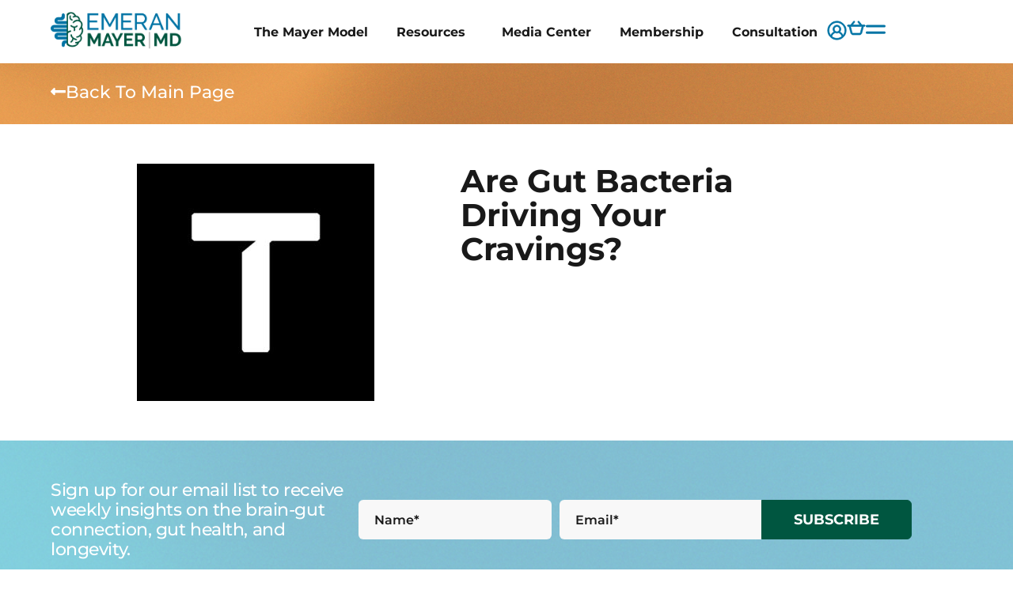

--- FILE ---
content_type: text/html; charset=UTF-8
request_url: https://emeranmayer.com/press/are-gut-bacteria-driving-your-cravings/
body_size: 30851
content:
<!doctype html>
<html lang="en">
<head>
	<meta charset="UTF-8">
<script>
var gform;gform||(document.addEventListener("gform_main_scripts_loaded",function(){gform.scriptsLoaded=!0}),document.addEventListener("gform/theme/scripts_loaded",function(){gform.themeScriptsLoaded=!0}),window.addEventListener("DOMContentLoaded",function(){gform.domLoaded=!0}),gform={domLoaded:!1,scriptsLoaded:!1,themeScriptsLoaded:!1,isFormEditor:()=>"function"==typeof InitializeEditor,callIfLoaded:function(o){return!(!gform.domLoaded||!gform.scriptsLoaded||!gform.themeScriptsLoaded&&!gform.isFormEditor()||(gform.isFormEditor()&&console.warn("The use of gform.initializeOnLoaded() is deprecated in the form editor context and will be removed in Gravity Forms 3.1."),o(),0))},initializeOnLoaded:function(o){gform.callIfLoaded(o)||(document.addEventListener("gform_main_scripts_loaded",()=>{gform.scriptsLoaded=!0,gform.callIfLoaded(o)}),document.addEventListener("gform/theme/scripts_loaded",()=>{gform.themeScriptsLoaded=!0,gform.callIfLoaded(o)}),window.addEventListener("DOMContentLoaded",()=>{gform.domLoaded=!0,gform.callIfLoaded(o)}))},hooks:{action:{},filter:{}},addAction:function(o,r,e,t){gform.addHook("action",o,r,e,t)},addFilter:function(o,r,e,t){gform.addHook("filter",o,r,e,t)},doAction:function(o){gform.doHook("action",o,arguments)},applyFilters:function(o){return gform.doHook("filter",o,arguments)},removeAction:function(o,r){gform.removeHook("action",o,r)},removeFilter:function(o,r,e){gform.removeHook("filter",o,r,e)},addHook:function(o,r,e,t,n){null==gform.hooks[o][r]&&(gform.hooks[o][r]=[]);var d=gform.hooks[o][r];null==n&&(n=r+"_"+d.length),gform.hooks[o][r].push({tag:n,callable:e,priority:t=null==t?10:t})},doHook:function(r,o,e){var t;if(e=Array.prototype.slice.call(e,1),null!=gform.hooks[r][o]&&((o=gform.hooks[r][o]).sort(function(o,r){return o.priority-r.priority}),o.forEach(function(o){"function"!=typeof(t=o.callable)&&(t=window[t]),"action"==r?t.apply(null,e):e[0]=t.apply(null,e)})),"filter"==r)return e[0]},removeHook:function(o,r,t,n){var e;null!=gform.hooks[o][r]&&(e=(e=gform.hooks[o][r]).filter(function(o,r,e){return!!(null!=n&&n!=o.tag||null!=t&&t!=o.priority)}),gform.hooks[o][r]=e)}});
</script>

	<meta name="viewport" content="width=device-width, initial-scale=1">
	<link rel="profile" href="https://gmpg.org/xfn/11">
	<title>Are Gut Bacteria Driving Your Cravings? &#8211; Emeran Mayer, MD</title>
<meta name='robots' content='max-image-preview:large' />
<link rel='dns-prefetch' href='//www.google.com' />
<link rel="alternate" type="application/rss+xml" title="Emeran Mayer, MD &raquo; Feed" href="https://emeranmayer.com/feed/" />
<link rel="alternate" type="application/rss+xml" title="Emeran Mayer, MD &raquo; Comments Feed" href="https://emeranmayer.com/comments/feed/" />
<link rel="alternate" title="oEmbed (JSON)" type="application/json+oembed" href="https://emeranmayer.com/wp-json/oembed/1.0/embed?url=https%3A%2F%2Femeranmayer.com%2Fpress%2Fare-gut-bacteria-driving-your-cravings%2F" />
<link rel="alternate" title="oEmbed (XML)" type="text/xml+oembed" href="https://emeranmayer.com/wp-json/oembed/1.0/embed?url=https%3A%2F%2Femeranmayer.com%2Fpress%2Fare-gut-bacteria-driving-your-cravings%2F&#038;format=xml" />
<link rel="stylesheet" type="text/css" href="https://use.typekit.net/ioq8ooj.css"><style id='wp-img-auto-sizes-contain-inline-css' type='text/css'>
img:is([sizes=auto i],[sizes^="auto," i]){contain-intrinsic-size:3000px 1500px}
/*# sourceURL=wp-img-auto-sizes-contain-inline-css */
</style>
<link rel='stylesheet' id='mp-theme-css' href='https://emeranmayer.com/wp-content/plugins/memberpress/css/ui/theme.css?ver=1.12.11' type='text/css' media='all' />
<style id='wp-emoji-styles-inline-css' type='text/css'>

	img.wp-smiley, img.emoji {
		display: inline !important;
		border: none !important;
		box-shadow: none !important;
		height: 1em !important;
		width: 1em !important;
		margin: 0 0.07em !important;
		vertical-align: -0.1em !important;
		background: none !important;
		padding: 0 !important;
	}
/*# sourceURL=wp-emoji-styles-inline-css */
</style>
<link rel='stylesheet' id='wp-block-library-css' href='https://emeranmayer.com/wp-includes/css/dist/block-library/style.min.css?ver=6.9' type='text/css' media='all' />
<link rel='stylesheet' id='wp-components-css' href='https://emeranmayer.com/wp-includes/css/dist/components/style.min.css?ver=6.9' type='text/css' media='all' />
<link rel='stylesheet' id='wp-preferences-css' href='https://emeranmayer.com/wp-includes/css/dist/preferences/style.min.css?ver=6.9' type='text/css' media='all' />
<link rel='stylesheet' id='wp-block-editor-css' href='https://emeranmayer.com/wp-includes/css/dist/block-editor/style.min.css?ver=6.9' type='text/css' media='all' />
<link rel='stylesheet' id='popup-maker-block-library-style-css' href='https://emeranmayer.com/wp-content/plugins/popup-maker/dist/packages/block-library-style.css?ver=dbea705cfafe089d65f1' type='text/css' media='all' />
<style id='filebird-block-filebird-gallery-style-inline-css' type='text/css'>
ul.filebird-block-filebird-gallery{margin:auto!important;padding:0!important;width:100%}ul.filebird-block-filebird-gallery.layout-grid{display:grid;grid-gap:20px;align-items:stretch;grid-template-columns:repeat(var(--columns),1fr);justify-items:stretch}ul.filebird-block-filebird-gallery.layout-grid li img{border:1px solid #ccc;box-shadow:2px 2px 6px 0 rgba(0,0,0,.3);height:100%;max-width:100%;-o-object-fit:cover;object-fit:cover;width:100%}ul.filebird-block-filebird-gallery.layout-masonry{-moz-column-count:var(--columns);-moz-column-gap:var(--space);column-gap:var(--space);-moz-column-width:var(--min-width);columns:var(--min-width) var(--columns);display:block;overflow:auto}ul.filebird-block-filebird-gallery.layout-masonry li{margin-bottom:var(--space)}ul.filebird-block-filebird-gallery li{list-style:none}ul.filebird-block-filebird-gallery li figure{height:100%;margin:0;padding:0;position:relative;width:100%}ul.filebird-block-filebird-gallery li figure figcaption{background:linear-gradient(0deg,rgba(0,0,0,.7),rgba(0,0,0,.3) 70%,transparent);bottom:0;box-sizing:border-box;color:#fff;font-size:.8em;margin:0;max-height:100%;overflow:auto;padding:3em .77em .7em;position:absolute;text-align:center;width:100%;z-index:2}ul.filebird-block-filebird-gallery li figure figcaption a{color:inherit}

/*# sourceURL=https://emeranmayer.com/wp-content/plugins/filebird/blocks/filebird-gallery/build/style-index.css */
</style>
<style id='global-styles-inline-css' type='text/css'>
:root{--wp--preset--aspect-ratio--square: 1;--wp--preset--aspect-ratio--4-3: 4/3;--wp--preset--aspect-ratio--3-4: 3/4;--wp--preset--aspect-ratio--3-2: 3/2;--wp--preset--aspect-ratio--2-3: 2/3;--wp--preset--aspect-ratio--16-9: 16/9;--wp--preset--aspect-ratio--9-16: 9/16;--wp--preset--color--black: #000000;--wp--preset--color--cyan-bluish-gray: #abb8c3;--wp--preset--color--white: #ffffff;--wp--preset--color--pale-pink: #f78da7;--wp--preset--color--vivid-red: #cf2e2e;--wp--preset--color--luminous-vivid-orange: #ff6900;--wp--preset--color--luminous-vivid-amber: #fcb900;--wp--preset--color--light-green-cyan: #7bdcb5;--wp--preset--color--vivid-green-cyan: #00d084;--wp--preset--color--pale-cyan-blue: #8ed1fc;--wp--preset--color--vivid-cyan-blue: #0693e3;--wp--preset--color--vivid-purple: #9b51e0;--wp--preset--gradient--vivid-cyan-blue-to-vivid-purple: linear-gradient(135deg,rgb(6,147,227) 0%,rgb(155,81,224) 100%);--wp--preset--gradient--light-green-cyan-to-vivid-green-cyan: linear-gradient(135deg,rgb(122,220,180) 0%,rgb(0,208,130) 100%);--wp--preset--gradient--luminous-vivid-amber-to-luminous-vivid-orange: linear-gradient(135deg,rgb(252,185,0) 0%,rgb(255,105,0) 100%);--wp--preset--gradient--luminous-vivid-orange-to-vivid-red: linear-gradient(135deg,rgb(255,105,0) 0%,rgb(207,46,46) 100%);--wp--preset--gradient--very-light-gray-to-cyan-bluish-gray: linear-gradient(135deg,rgb(238,238,238) 0%,rgb(169,184,195) 100%);--wp--preset--gradient--cool-to-warm-spectrum: linear-gradient(135deg,rgb(74,234,220) 0%,rgb(151,120,209) 20%,rgb(207,42,186) 40%,rgb(238,44,130) 60%,rgb(251,105,98) 80%,rgb(254,248,76) 100%);--wp--preset--gradient--blush-light-purple: linear-gradient(135deg,rgb(255,206,236) 0%,rgb(152,150,240) 100%);--wp--preset--gradient--blush-bordeaux: linear-gradient(135deg,rgb(254,205,165) 0%,rgb(254,45,45) 50%,rgb(107,0,62) 100%);--wp--preset--gradient--luminous-dusk: linear-gradient(135deg,rgb(255,203,112) 0%,rgb(199,81,192) 50%,rgb(65,88,208) 100%);--wp--preset--gradient--pale-ocean: linear-gradient(135deg,rgb(255,245,203) 0%,rgb(182,227,212) 50%,rgb(51,167,181) 100%);--wp--preset--gradient--electric-grass: linear-gradient(135deg,rgb(202,248,128) 0%,rgb(113,206,126) 100%);--wp--preset--gradient--midnight: linear-gradient(135deg,rgb(2,3,129) 0%,rgb(40,116,252) 100%);--wp--preset--font-size--small: 13px;--wp--preset--font-size--medium: 20px;--wp--preset--font-size--large: 36px;--wp--preset--font-size--x-large: 42px;--wp--preset--spacing--20: 0.44rem;--wp--preset--spacing--30: 0.67rem;--wp--preset--spacing--40: 1rem;--wp--preset--spacing--50: 1.5rem;--wp--preset--spacing--60: 2.25rem;--wp--preset--spacing--70: 3.38rem;--wp--preset--spacing--80: 5.06rem;--wp--preset--shadow--natural: 6px 6px 9px rgba(0, 0, 0, 0.2);--wp--preset--shadow--deep: 12px 12px 50px rgba(0, 0, 0, 0.4);--wp--preset--shadow--sharp: 6px 6px 0px rgba(0, 0, 0, 0.2);--wp--preset--shadow--outlined: 6px 6px 0px -3px rgb(255, 255, 255), 6px 6px rgb(0, 0, 0);--wp--preset--shadow--crisp: 6px 6px 0px rgb(0, 0, 0);}:root { --wp--style--global--content-size: 800px;--wp--style--global--wide-size: 1200px; }:where(body) { margin: 0; }.wp-site-blocks > .alignleft { float: left; margin-right: 2em; }.wp-site-blocks > .alignright { float: right; margin-left: 2em; }.wp-site-blocks > .aligncenter { justify-content: center; margin-left: auto; margin-right: auto; }:where(.wp-site-blocks) > * { margin-block-start: 24px; margin-block-end: 0; }:where(.wp-site-blocks) > :first-child { margin-block-start: 0; }:where(.wp-site-blocks) > :last-child { margin-block-end: 0; }:root { --wp--style--block-gap: 24px; }:root :where(.is-layout-flow) > :first-child{margin-block-start: 0;}:root :where(.is-layout-flow) > :last-child{margin-block-end: 0;}:root :where(.is-layout-flow) > *{margin-block-start: 24px;margin-block-end: 0;}:root :where(.is-layout-constrained) > :first-child{margin-block-start: 0;}:root :where(.is-layout-constrained) > :last-child{margin-block-end: 0;}:root :where(.is-layout-constrained) > *{margin-block-start: 24px;margin-block-end: 0;}:root :where(.is-layout-flex){gap: 24px;}:root :where(.is-layout-grid){gap: 24px;}.is-layout-flow > .alignleft{float: left;margin-inline-start: 0;margin-inline-end: 2em;}.is-layout-flow > .alignright{float: right;margin-inline-start: 2em;margin-inline-end: 0;}.is-layout-flow > .aligncenter{margin-left: auto !important;margin-right: auto !important;}.is-layout-constrained > .alignleft{float: left;margin-inline-start: 0;margin-inline-end: 2em;}.is-layout-constrained > .alignright{float: right;margin-inline-start: 2em;margin-inline-end: 0;}.is-layout-constrained > .aligncenter{margin-left: auto !important;margin-right: auto !important;}.is-layout-constrained > :where(:not(.alignleft):not(.alignright):not(.alignfull)){max-width: var(--wp--style--global--content-size);margin-left: auto !important;margin-right: auto !important;}.is-layout-constrained > .alignwide{max-width: var(--wp--style--global--wide-size);}body .is-layout-flex{display: flex;}.is-layout-flex{flex-wrap: wrap;align-items: center;}.is-layout-flex > :is(*, div){margin: 0;}body .is-layout-grid{display: grid;}.is-layout-grid > :is(*, div){margin: 0;}body{padding-top: 0px;padding-right: 0px;padding-bottom: 0px;padding-left: 0px;}a:where(:not(.wp-element-button)){text-decoration: underline;}:root :where(.wp-element-button, .wp-block-button__link){background-color: #32373c;border-width: 0;color: #fff;font-family: inherit;font-size: inherit;font-style: inherit;font-weight: inherit;letter-spacing: inherit;line-height: inherit;padding-top: calc(0.667em + 2px);padding-right: calc(1.333em + 2px);padding-bottom: calc(0.667em + 2px);padding-left: calc(1.333em + 2px);text-decoration: none;text-transform: inherit;}.has-black-color{color: var(--wp--preset--color--black) !important;}.has-cyan-bluish-gray-color{color: var(--wp--preset--color--cyan-bluish-gray) !important;}.has-white-color{color: var(--wp--preset--color--white) !important;}.has-pale-pink-color{color: var(--wp--preset--color--pale-pink) !important;}.has-vivid-red-color{color: var(--wp--preset--color--vivid-red) !important;}.has-luminous-vivid-orange-color{color: var(--wp--preset--color--luminous-vivid-orange) !important;}.has-luminous-vivid-amber-color{color: var(--wp--preset--color--luminous-vivid-amber) !important;}.has-light-green-cyan-color{color: var(--wp--preset--color--light-green-cyan) !important;}.has-vivid-green-cyan-color{color: var(--wp--preset--color--vivid-green-cyan) !important;}.has-pale-cyan-blue-color{color: var(--wp--preset--color--pale-cyan-blue) !important;}.has-vivid-cyan-blue-color{color: var(--wp--preset--color--vivid-cyan-blue) !important;}.has-vivid-purple-color{color: var(--wp--preset--color--vivid-purple) !important;}.has-black-background-color{background-color: var(--wp--preset--color--black) !important;}.has-cyan-bluish-gray-background-color{background-color: var(--wp--preset--color--cyan-bluish-gray) !important;}.has-white-background-color{background-color: var(--wp--preset--color--white) !important;}.has-pale-pink-background-color{background-color: var(--wp--preset--color--pale-pink) !important;}.has-vivid-red-background-color{background-color: var(--wp--preset--color--vivid-red) !important;}.has-luminous-vivid-orange-background-color{background-color: var(--wp--preset--color--luminous-vivid-orange) !important;}.has-luminous-vivid-amber-background-color{background-color: var(--wp--preset--color--luminous-vivid-amber) !important;}.has-light-green-cyan-background-color{background-color: var(--wp--preset--color--light-green-cyan) !important;}.has-vivid-green-cyan-background-color{background-color: var(--wp--preset--color--vivid-green-cyan) !important;}.has-pale-cyan-blue-background-color{background-color: var(--wp--preset--color--pale-cyan-blue) !important;}.has-vivid-cyan-blue-background-color{background-color: var(--wp--preset--color--vivid-cyan-blue) !important;}.has-vivid-purple-background-color{background-color: var(--wp--preset--color--vivid-purple) !important;}.has-black-border-color{border-color: var(--wp--preset--color--black) !important;}.has-cyan-bluish-gray-border-color{border-color: var(--wp--preset--color--cyan-bluish-gray) !important;}.has-white-border-color{border-color: var(--wp--preset--color--white) !important;}.has-pale-pink-border-color{border-color: var(--wp--preset--color--pale-pink) !important;}.has-vivid-red-border-color{border-color: var(--wp--preset--color--vivid-red) !important;}.has-luminous-vivid-orange-border-color{border-color: var(--wp--preset--color--luminous-vivid-orange) !important;}.has-luminous-vivid-amber-border-color{border-color: var(--wp--preset--color--luminous-vivid-amber) !important;}.has-light-green-cyan-border-color{border-color: var(--wp--preset--color--light-green-cyan) !important;}.has-vivid-green-cyan-border-color{border-color: var(--wp--preset--color--vivid-green-cyan) !important;}.has-pale-cyan-blue-border-color{border-color: var(--wp--preset--color--pale-cyan-blue) !important;}.has-vivid-cyan-blue-border-color{border-color: var(--wp--preset--color--vivid-cyan-blue) !important;}.has-vivid-purple-border-color{border-color: var(--wp--preset--color--vivid-purple) !important;}.has-vivid-cyan-blue-to-vivid-purple-gradient-background{background: var(--wp--preset--gradient--vivid-cyan-blue-to-vivid-purple) !important;}.has-light-green-cyan-to-vivid-green-cyan-gradient-background{background: var(--wp--preset--gradient--light-green-cyan-to-vivid-green-cyan) !important;}.has-luminous-vivid-amber-to-luminous-vivid-orange-gradient-background{background: var(--wp--preset--gradient--luminous-vivid-amber-to-luminous-vivid-orange) !important;}.has-luminous-vivid-orange-to-vivid-red-gradient-background{background: var(--wp--preset--gradient--luminous-vivid-orange-to-vivid-red) !important;}.has-very-light-gray-to-cyan-bluish-gray-gradient-background{background: var(--wp--preset--gradient--very-light-gray-to-cyan-bluish-gray) !important;}.has-cool-to-warm-spectrum-gradient-background{background: var(--wp--preset--gradient--cool-to-warm-spectrum) !important;}.has-blush-light-purple-gradient-background{background: var(--wp--preset--gradient--blush-light-purple) !important;}.has-blush-bordeaux-gradient-background{background: var(--wp--preset--gradient--blush-bordeaux) !important;}.has-luminous-dusk-gradient-background{background: var(--wp--preset--gradient--luminous-dusk) !important;}.has-pale-ocean-gradient-background{background: var(--wp--preset--gradient--pale-ocean) !important;}.has-electric-grass-gradient-background{background: var(--wp--preset--gradient--electric-grass) !important;}.has-midnight-gradient-background{background: var(--wp--preset--gradient--midnight) !important;}.has-small-font-size{font-size: var(--wp--preset--font-size--small) !important;}.has-medium-font-size{font-size: var(--wp--preset--font-size--medium) !important;}.has-large-font-size{font-size: var(--wp--preset--font-size--large) !important;}.has-x-large-font-size{font-size: var(--wp--preset--font-size--x-large) !important;}
:root :where(.wp-block-pullquote){font-size: 1.5em;line-height: 1.6;}
/*# sourceURL=global-styles-inline-css */
</style>
<link rel='stylesheet' id='woocommerce-layout-css' href='https://emeranmayer.com/wp-content/plugins/woocommerce/assets/css/woocommerce-layout.css?ver=10.4.3' type='text/css' media='all' />
<link rel='stylesheet' id='woocommerce-smallscreen-css' href='https://emeranmayer.com/wp-content/plugins/woocommerce/assets/css/woocommerce-smallscreen.css?ver=10.4.3' type='text/css' media='only screen and (max-width: 768px)' />
<link rel='stylesheet' id='woocommerce-general-css' href='https://emeranmayer.com/wp-content/plugins/woocommerce/assets/css/woocommerce.css?ver=10.4.3' type='text/css' media='all' />
<style id='woocommerce-inline-inline-css' type='text/css'>
.woocommerce form .form-row .required { visibility: visible; }
/*# sourceURL=woocommerce-inline-inline-css */
</style>
<link rel='stylesheet' id='if-menu-site-css-css' href='https://emeranmayer.com/wp-content/plugins/if-menu/assets/if-menu-site.css?ver=6.9' type='text/css' media='all' />
<link rel='stylesheet' id='popup-maker-site-css' href='https://emeranmayer.com/wp-content/plugins/popup-maker/dist/assets/site.css?ver=1.21.5' type='text/css' media='all' />
<style id='popup-maker-site-inline-css' type='text/css'>
/* Popup Google Fonts */
@import url('//fonts.googleapis.com/css?family=Montserrat:100');

/* Popup Theme 21338: Default Theme */
.pum-theme-21338, .pum-theme-default-theme { background-color: rgba( 255, 255, 255, 1.00 ) } 
.pum-theme-21338 .pum-container, .pum-theme-default-theme .pum-container { padding: 18px; border-radius: 0px; border: 1px none #000000; box-shadow: 1px 1px 3px 0px rgba( 2, 2, 2, 0.23 ); background-color: rgba( 249, 249, 249, 1.00 ) } 
.pum-theme-21338 .pum-title, .pum-theme-default-theme .pum-title { color: #000000; text-align: left; text-shadow: 0px 0px 0px rgba( 2, 2, 2, 0.23 ); font-family: inherit; font-weight: 400; font-size: 32px; font-style: normal; line-height: 36px } 
.pum-theme-21338 .pum-content, .pum-theme-default-theme .pum-content { color: #8c8c8c; font-family: inherit; font-weight: 400; font-style: inherit } 
.pum-theme-21338 .pum-content + .pum-close, .pum-theme-default-theme .pum-content + .pum-close { position: absolute; height: auto; width: auto; left: auto; right: 0px; bottom: auto; top: 0px; padding: 8px; color: #ffffff; font-family: inherit; font-weight: 400; font-size: 12px; font-style: inherit; line-height: 36px; border: 1px none #ffffff; border-radius: 0px; box-shadow: 1px 1px 3px 0px rgba( 2, 2, 2, 0.23 ); text-shadow: 0px 0px 0px rgba( 0, 0, 0, 0.23 ); background-color: rgba( 0, 183, 205, 1.00 ) } 

/* Popup Theme 21339: Light Box */
.pum-theme-21339, .pum-theme-lightbox { background-color: rgba( 0, 0, 0, 0.60 ) } 
.pum-theme-21339 .pum-container, .pum-theme-lightbox .pum-container { padding: 18px; border-radius: 3px; border: 8px solid #000000; box-shadow: 0px 0px 30px 0px rgba( 2, 2, 2, 1.00 ); background-color: rgba( 255, 255, 255, 1.00 ) } 
.pum-theme-21339 .pum-title, .pum-theme-lightbox .pum-title { color: #000000; text-align: left; text-shadow: 0px 0px 0px rgba( 2, 2, 2, 0.23 ); font-family: inherit; font-weight: 100; font-size: 32px; line-height: 36px } 
.pum-theme-21339 .pum-content, .pum-theme-lightbox .pum-content { color: #000000; font-family: inherit; font-weight: 100 } 
.pum-theme-21339 .pum-content + .pum-close, .pum-theme-lightbox .pum-content + .pum-close { position: absolute; height: 26px; width: 26px; left: auto; right: -13px; bottom: auto; top: -13px; padding: 0px; color: #ffffff; font-family: Arial; font-weight: 100; font-size: 24px; line-height: 24px; border: 2px solid #ffffff; border-radius: 26px; box-shadow: 0px 0px 15px 1px rgba( 2, 2, 2, 0.75 ); text-shadow: 0px 0px 0px rgba( 0, 0, 0, 0.23 ); background-color: rgba( 0, 0, 0, 1.00 ) } 

/* Popup Theme 21340: Enterprise Blue */
.pum-theme-21340, .pum-theme-enterprise-blue { background-color: rgba( 0, 0, 0, 0.70 ) } 
.pum-theme-21340 .pum-container, .pum-theme-enterprise-blue .pum-container { padding: 28px; border-radius: 5px; border: 1px none #000000; box-shadow: 0px 10px 25px 4px rgba( 2, 2, 2, 0.50 ); background-color: rgba( 255, 255, 255, 1.00 ) } 
.pum-theme-21340 .pum-title, .pum-theme-enterprise-blue .pum-title { color: #315b7c; text-align: left; text-shadow: 0px 0px 0px rgba( 2, 2, 2, 0.23 ); font-family: inherit; font-weight: 100; font-size: 34px; line-height: 36px } 
.pum-theme-21340 .pum-content, .pum-theme-enterprise-blue .pum-content { color: #2d2d2d; font-family: inherit; font-weight: 100 } 
.pum-theme-21340 .pum-content + .pum-close, .pum-theme-enterprise-blue .pum-content + .pum-close { position: absolute; height: 28px; width: 28px; left: auto; right: 8px; bottom: auto; top: 8px; padding: 4px; color: #ffffff; font-family: Times New Roman; font-weight: 100; font-size: 20px; line-height: 20px; border: 1px none #ffffff; border-radius: 42px; box-shadow: 0px 0px 0px 0px rgba( 2, 2, 2, 0.23 ); text-shadow: 0px 0px 0px rgba( 0, 0, 0, 0.23 ); background-color: rgba( 49, 91, 124, 1.00 ) } 

/* Popup Theme 21341: Hello Box */
.pum-theme-21341, .pum-theme-hello-box { background-color: rgba( 0, 0, 0, 0.75 ) } 
.pum-theme-21341 .pum-container, .pum-theme-hello-box .pum-container { padding: 30px; border-radius: 80px; border: 14px solid #81d742; box-shadow: 0px 0px 0px 0px rgba( 2, 2, 2, 0.00 ); background-color: rgba( 255, 255, 255, 1.00 ) } 
.pum-theme-21341 .pum-title, .pum-theme-hello-box .pum-title { color: #2d2d2d; text-align: left; text-shadow: 0px 0px 0px rgba( 2, 2, 2, 0.23 ); font-family: Montserrat; font-weight: 100; font-size: 32px; line-height: 36px } 
.pum-theme-21341 .pum-content, .pum-theme-hello-box .pum-content { color: #2d2d2d; font-family: inherit; font-weight: 100 } 
.pum-theme-21341 .pum-content + .pum-close, .pum-theme-hello-box .pum-content + .pum-close { position: absolute; height: auto; width: auto; left: auto; right: -30px; bottom: auto; top: -30px; padding: 0px; color: #2d2d2d; font-family: Times New Roman; font-weight: 100; font-size: 32px; line-height: 28px; border: 1px none #ffffff; border-radius: 28px; box-shadow: 0px 0px 0px 0px rgba( 2, 2, 2, 0.23 ); text-shadow: 0px 0px 0px rgba( 0, 0, 0, 0.23 ); background-color: rgba( 255, 255, 255, 1.00 ) } 

/* Popup Theme 21342: Cutting Edge */
.pum-theme-21342, .pum-theme-cutting-edge { background-color: rgba( 0, 0, 0, 0.50 ) } 
.pum-theme-21342 .pum-container, .pum-theme-cutting-edge .pum-container { padding: 18px; border-radius: 0px; border: 1px none #000000; box-shadow: 0px 10px 25px 0px rgba( 2, 2, 2, 0.50 ); background-color: rgba( 30, 115, 190, 1.00 ) } 
.pum-theme-21342 .pum-title, .pum-theme-cutting-edge .pum-title { color: #ffffff; text-align: left; text-shadow: 0px 0px 0px rgba( 2, 2, 2, 0.23 ); font-family: Sans-Serif; font-weight: 100; font-size: 26px; line-height: 28px } 
.pum-theme-21342 .pum-content, .pum-theme-cutting-edge .pum-content { color: #ffffff; font-family: inherit; font-weight: 100 } 
.pum-theme-21342 .pum-content + .pum-close, .pum-theme-cutting-edge .pum-content + .pum-close { position: absolute; height: 24px; width: 24px; left: auto; right: 0px; bottom: auto; top: 0px; padding: 0px; color: #1e73be; font-family: Times New Roman; font-weight: 100; font-size: 32px; line-height: 24px; border: 1px none #ffffff; border-radius: 0px; box-shadow: -1px 1px 1px 0px rgba( 2, 2, 2, 0.10 ); text-shadow: -1px 1px 1px rgba( 0, 0, 0, 0.10 ); background-color: rgba( 238, 238, 34, 1.00 ) } 

/* Popup Theme 21343: Framed Border */
.pum-theme-21343, .pum-theme-framed-border { background-color: rgba( 255, 255, 255, 0.50 ) } 
.pum-theme-21343 .pum-container, .pum-theme-framed-border .pum-container { padding: 18px; border-radius: 0px; border: 20px outset #dd3333; box-shadow: 1px 1px 3px 0px rgba( 2, 2, 2, 0.97 ) inset; background-color: rgba( 255, 251, 239, 1.00 ) } 
.pum-theme-21343 .pum-title, .pum-theme-framed-border .pum-title { color: #000000; text-align: left; text-shadow: 0px 0px 0px rgba( 2, 2, 2, 0.23 ); font-family: inherit; font-weight: 100; font-size: 32px; line-height: 36px } 
.pum-theme-21343 .pum-content, .pum-theme-framed-border .pum-content { color: #2d2d2d; font-family: inherit; font-weight: 100 } 
.pum-theme-21343 .pum-content + .pum-close, .pum-theme-framed-border .pum-content + .pum-close { position: absolute; height: 20px; width: 20px; left: auto; right: -20px; bottom: auto; top: -20px; padding: 0px; color: #ffffff; font-family: Tahoma; font-weight: 700; font-size: 16px; line-height: 18px; border: 1px none #ffffff; border-radius: 0px; box-shadow: 0px 0px 0px 0px rgba( 2, 2, 2, 0.23 ); text-shadow: 0px 0px 0px rgba( 0, 0, 0, 0.23 ); background-color: rgba( 0, 0, 0, 0.55 ) } 

/* Popup Theme 21344: Floating Bar - Soft Blue */
.pum-theme-21344, .pum-theme-floating-bar { background-color: rgba( 255, 255, 255, 0.00 ) } 
.pum-theme-21344 .pum-container, .pum-theme-floating-bar .pum-container { padding: 8px; border-radius: 0px; border: 1px none #000000; box-shadow: 1px 1px 3px 0px rgba( 2, 2, 2, 0.23 ); background-color: rgba( 238, 246, 252, 1.00 ) } 
.pum-theme-21344 .pum-title, .pum-theme-floating-bar .pum-title { color: #505050; text-align: left; text-shadow: 0px 0px 0px rgba( 2, 2, 2, 0.23 ); font-family: inherit; font-weight: 400; font-size: 32px; line-height: 36px } 
.pum-theme-21344 .pum-content, .pum-theme-floating-bar .pum-content { color: #505050; font-family: inherit; font-weight: 400 } 
.pum-theme-21344 .pum-content + .pum-close, .pum-theme-floating-bar .pum-content + .pum-close { position: absolute; height: 18px; width: 18px; left: auto; right: 5px; bottom: auto; top: 50%; padding: 0px; color: #505050; font-family: Sans-Serif; font-weight: 700; font-size: 15px; line-height: 18px; border: 1px solid #505050; border-radius: 15px; box-shadow: 0px 0px 0px 0px rgba( 2, 2, 2, 0.00 ); text-shadow: 0px 0px 0px rgba( 0, 0, 0, 0.00 ); background-color: rgba( 255, 255, 255, 0.00 ); transform: translate(0, -50%) } 

/* Popup Theme 21345: Content Only - For use with page builders or block editor */
.pum-theme-21345, .pum-theme-content-only { background-color: rgba( 0, 0, 0, 0.70 ) } 
.pum-theme-21345 .pum-container, .pum-theme-content-only .pum-container { padding: 0px; border-radius: 0px; border: 1px none #000000; box-shadow: 0px 0px 0px 0px rgba( 2, 2, 2, 0.00 ) } 
.pum-theme-21345 .pum-title, .pum-theme-content-only .pum-title { color: #000000; text-align: left; text-shadow: 0px 0px 0px rgba( 2, 2, 2, 0.23 ); font-family: inherit; font-weight: 400; font-size: 32px; line-height: 36px } 
.pum-theme-21345 .pum-content, .pum-theme-content-only .pum-content { color: #8c8c8c; font-family: inherit; font-weight: 400 } 
.pum-theme-21345 .pum-content + .pum-close, .pum-theme-content-only .pum-content + .pum-close { position: absolute; height: 18px; width: 18px; left: auto; right: 7px; bottom: auto; top: 7px; padding: 0px; color: #000000; font-family: inherit; font-weight: 700; font-size: 20px; line-height: 20px; border: 1px none #ffffff; border-radius: 15px; box-shadow: 0px 0px 0px 0px rgba( 2, 2, 2, 0.00 ); text-shadow: 0px 0px 0px rgba( 0, 0, 0, 0.00 ); background-color: rgba( 255, 255, 255, 0.00 ) } 

#pum-24276 {z-index: 1999999999}
#pum-22235 {z-index: 1999999999}
#pum-22243 {z-index: 1999999999}
#pum-21348 {z-index: 1999999999}
#pum-21346 {z-index: 1999999999}

/*# sourceURL=popup-maker-site-inline-css */
</style>
<link rel='stylesheet' id='pum-alm-css' href='https://emeranmayer.com/wp-content/plugins/popup-maker-ajax-login-modals/assets/css/site.min.css?ver=1.2.2' type='text/css' media='all' />
<link rel='stylesheet' id='hello-elementor-css' href='https://emeranmayer.com/wp-content/themes/hello-elementor/assets/css/reset.css?ver=3.4.5' type='text/css' media='all' />
<link rel='stylesheet' id='hello-elementor-theme-style-css' href='https://emeranmayer.com/wp-content/themes/hello-elementor/assets/css/theme.css?ver=3.4.5' type='text/css' media='all' />
<link rel='stylesheet' id='hello-elementor-header-footer-css' href='https://emeranmayer.com/wp-content/themes/hello-elementor/assets/css/header-footer.css?ver=3.4.5' type='text/css' media='all' />
<link rel='stylesheet' id='elementor-frontend-css' href='https://emeranmayer.com/wp-content/plugins/elementor/assets/css/frontend.min.css?ver=3.34.1' type='text/css' media='all' />
<style id='elementor-frontend-inline-css' type='text/css'>
.elementor-kit-7{--e-global-color-primary:#005640;--e-global-color-secondary:#5AAA95;--e-global-color-text:#191919;--e-global-color-accent:#005640;--e-global-color-26dbe4d:#005640;--e-global-color-60904a9:#FAAC5F;--e-global-color-66a7f89:#FFFFFF;--e-global-color-70d07c0:#000000;--e-global-color-ac074c8:#191919;--e-global-color-53a4946:#424242;--e-global-color-3b6b258:#FBBD97;--e-global-color-be92d44:#F2F4F4;--e-global-color-b0019f2:#0274A5;--e-global-color-d1e0ba2:#5AAA95;--e-global-color-c0762ec:#EBEEF7;--e-global-color-2cdf9a3:#919191;--e-global-color-14f53bc:#F8F8F8;--e-global-typography-primary-font-family:"Montserrat";--e-global-typography-secondary-font-family:"Montserrat";--e-global-typography-text-font-family:"Montserrat";--e-global-typography-text-font-size:1rem;--e-global-typography-text-font-weight:500;--e-global-typography-text-line-height:1.55em;--e-global-typography-accent-font-family:"Montserrat";--e-global-typography-accent-font-weight:500;--e-global-typography-acd65f8-font-size:2.222rem;--e-global-typography-acd65f8-font-weight:700;--e-global-typography-acd65f8-line-height:1.1em;--e-global-typography-fbf7c60-font-size:1.778rem;--e-global-typography-fbf7c60-font-weight:700;--e-global-typography-fbf7c60-line-height:1.2em;--e-global-typography-fbf7c60-letter-spacing:-0.02em;--e-global-typography-db9226e-font-size:1.2rem;--e-global-typography-db9226e-font-weight:700;--e-global-typography-db9226e-line-height:1.25em;--e-global-typography-db9226e-letter-spacing:-0.02em;--e-global-typography-7141919-font-size:0.889rem;--e-global-typography-7141919-font-weight:600;--e-global-typography-7141919-line-height:1.2em;--e-global-typography-7141919-letter-spacing:-0.02em;--e-global-typography-28b6a1d-font-family:"Bitter";--e-global-typography-28b6a1d-font-size:1.556rem;--e-global-typography-28b6a1d-font-weight:600;--e-global-typography-28b6a1d-line-height:1em;--e-global-typography-28b6a1d-letter-spacing:-0.02em;--e-global-typography-9177695-font-size:1.222rem;--e-global-typography-9177695-font-weight:700;--e-global-typography-9177695-line-height:1.36em;--e-global-typography-9177695-letter-spacing:-0.02em;--e-global-typography-ea8740d-font-size:1rem;--e-global-typography-ea8740d-font-weight:700;--e-global-typography-ea8740d-line-height:1.5em;--e-global-typography-ea8740d-letter-spacing:-0.02px;--e-global-typography-91db979-font-size:0.778rem;--e-global-typography-91db979-font-weight:700;--e-global-typography-91db979-line-height:1.5em;--e-global-typography-91db979-letter-spacing:-0.02px;--e-global-typography-2c48e8d-font-size:1rem;--e-global-typography-2c48e8d-font-weight:600;--e-global-typography-2c48e8d-line-height:1.5em;--e-global-typography-2c48e8d-letter-spacing:-0.02px;--e-global-typography-9c16881-font-weight:500;--e-global-typography-9c16881-line-height:1.55em;--e-global-typography-9c16881-letter-spacing:-0.01em;--e-global-typography-f79bd93-font-size:0.9rem;--e-global-typography-f79bd93-font-weight:300;--e-global-typography-f79bd93-line-height:1.55em;--e-global-typography-f79bd93-letter-spacing:-0.01px;--e-global-typography-1a07957-font-size:1rem;--e-global-typography-1a07957-font-weight:700;--e-global-typography-1a07957-text-transform:uppercase;--e-global-typography-1a07957-line-height:1.5em;--e-global-typography-1a07957-letter-spacing:-0.02em;--e-global-typography-2119d7c-font-size:0.889rem;--e-global-typography-2119d7c-font-weight:700;--e-global-typography-2119d7c-text-transform:uppercase;--e-global-typography-2119d7c-line-height:1.5em;--e-global-typography-2119d7c-letter-spacing:-0.02em;--e-global-typography-bfecdc1-font-size:1.111rem;--e-global-typography-bfecdc1-font-weight:500;--e-global-typography-bfecdc1-line-height:1.5em;--e-global-typography-6993cb0-font-size:0.778rem;--e-global-typography-6993cb0-font-weight:500;--e-global-typography-6993cb0-line-height:1.6em;--e-global-typography-ffca508-font-size:1.111rem;--e-global-typography-ffca508-font-weight:700;--e-global-typography-ffca508-text-transform:uppercase;--e-global-typography-ffca508-line-height:1em;--e-global-typography-ffca508-letter-spacing:-0.02em;--e-global-typography-0fc76d7-font-size:0.944rem;--e-global-typography-0fc76d7-font-weight:600;--e-global-typography-0fc76d7-line-height:1.25em;--e-global-typography-af39208-font-size:1rem;--e-global-typography-af39208-font-weight:600;--e-global-typography-af39208-line-height:1.25em;--e-global-typography-af39208-letter-spacing:0rem;--e-global-typography-92ab340-font-size:1.5rem;--e-global-typography-92ab340-font-weight:400;--e-global-typography-92ab340-text-transform:uppercase;--e-global-typography-92ab340-letter-spacing:-0.01em;--e-global-typography-d16c977-font-size:1.22rem;--e-global-typography-d16c977-font-weight:700;--e-global-typography-d16c977-line-height:1.2em;--e-global-typography-d16c977-letter-spacing:-0.02em;color:var( --e-global-color-text );font-family:var( --e-global-typography-text-font-family ), Sans-serif;font-size:var( --e-global-typography-text-font-size );font-weight:var( --e-global-typography-text-font-weight );line-height:var( --e-global-typography-text-line-height );letter-spacing:var( --e-global-typography-text-letter-spacing );}.elementor-kit-7 button,.elementor-kit-7 input[type="button"],.elementor-kit-7 input[type="submit"],.elementor-kit-7 .elementor-button{background-color:#FFFFFF00;}.elementor-kit-7 e-page-transition{background-color:#FFBC7D;}.elementor-kit-7 a{color:var( --e-global-color-primary );}.elementor-kit-7 a:hover{color:#003528;}.elementor-kit-7 h1{font-family:"Montserrat", Sans-serif;}.elementor-kit-7 button:hover,.elementor-kit-7 button:focus,.elementor-kit-7 input[type="button"]:hover,.elementor-kit-7 input[type="button"]:focus,.elementor-kit-7 input[type="submit"]:hover,.elementor-kit-7 input[type="submit"]:focus,.elementor-kit-7 .elementor-button:hover,.elementor-kit-7 .elementor-button:focus{border-style:solid;border-width:2px 2px 2px 2px;border-radius:5px 5px 5px 5px;}.elementor-kit-7 img:hover{filter:brightness( 100% ) contrast( 100% ) saturate( 100% ) blur( 0px ) hue-rotate( 0deg );}.elementor-kit-7 label{color:var( --e-global-color-text );font-size:var( --e-global-typography-6993cb0-font-size );font-weight:var( --e-global-typography-6993cb0-font-weight );line-height:var( --e-global-typography-6993cb0-line-height );}.elementor-kit-7 input:not([type="button"]):not([type="submit"]),.elementor-kit-7 textarea,.elementor-kit-7 .elementor-field-textual{font-size:var( --e-global-typography-6993cb0-font-size );font-weight:var( --e-global-typography-6993cb0-font-weight );line-height:var( --e-global-typography-6993cb0-line-height );color:var( --e-global-color-text );background-color:var( --e-global-color-14f53bc );border-style:solid;border-width:0px 0px 0px 0px;border-radius:0px 0px 0px 0px;padding:10px 10px 10px 10px;}.elementor-section.elementor-section-boxed > .elementor-container{max-width:90%;}.e-con{--container-max-width:90%;--container-default-padding-top:0px;--container-default-padding-right:0px;--container-default-padding-bottom:0px;--container-default-padding-left:0px;}.elementor-widget:not(:last-child){margin-block-end:0px;}.elementor-element{--widgets-spacing:0px 0px;--widgets-spacing-row:0px;--widgets-spacing-column:0px;}{}h1.entry-title{display:var(--page-title-display);}.site-header .site-branding{flex-direction:column;align-items:stretch;}.site-header{padding-inline-end:0px;padding-inline-start:0px;}.site-footer .site-branding{flex-direction:column;align-items:stretch;}@media(max-width:1024px){.elementor-kit-7{font-size:var( --e-global-typography-text-font-size );line-height:var( --e-global-typography-text-line-height );letter-spacing:var( --e-global-typography-text-letter-spacing );}.elementor-kit-7 h1{font-size:2rem;}.elementor-kit-7 label{font-size:var( --e-global-typography-6993cb0-font-size );line-height:var( --e-global-typography-6993cb0-line-height );}.elementor-kit-7 input:not([type="button"]):not([type="submit"]),.elementor-kit-7 textarea,.elementor-kit-7 .elementor-field-textual{font-size:var( --e-global-typography-6993cb0-font-size );line-height:var( --e-global-typography-6993cb0-line-height );}.elementor-section.elementor-section-boxed > .elementor-container{max-width:95%;}.e-con{--container-max-width:95%;}}@media(max-width:767px){.elementor-kit-7{--e-global-typography-acd65f8-font-size:1.66rem;--e-global-typography-acd65f8-line-height:1.3em;--e-global-typography-db9226e-font-size:1.33rem;--e-global-typography-9c16881-font-size:0.833rem;--e-global-typography-f79bd93-font-size:0.833rem;--e-global-typography-f79bd93-line-height:1.5em;--e-global-typography-f79bd93-letter-spacing:-0.01em;--e-global-typography-1a07957-font-size:0.833rem;font-size:var( --e-global-typography-text-font-size );line-height:var( --e-global-typography-text-line-height );letter-spacing:var( --e-global-typography-text-letter-spacing );}.elementor-kit-7 label{font-size:var( --e-global-typography-6993cb0-font-size );line-height:var( --e-global-typography-6993cb0-line-height );}.elementor-kit-7 input:not([type="button"]):not([type="submit"]),.elementor-kit-7 textarea,.elementor-kit-7 .elementor-field-textual{font-size:var( --e-global-typography-6993cb0-font-size );line-height:var( --e-global-typography-6993cb0-line-height );}}
.elementor-16986 .elementor-element.elementor-element-c1d622d{--display:flex;--min-height:80px;--flex-direction:row;--container-widget-width:calc( ( 1 - var( --container-widget-flex-grow ) ) * 100% );--container-widget-height:100%;--container-widget-flex-grow:1;--container-widget-align-self:stretch;--flex-wrap-mobile:wrap;--justify-content:space-between;--align-items:center;--gap:0px 0px;--row-gap:0px;--column-gap:0px;--z-index:9995;}.elementor-16986 .elementor-element.elementor-element-c1d622d:not(.elementor-motion-effects-element-type-background), .elementor-16986 .elementor-element.elementor-element-c1d622d > .elementor-motion-effects-container > .elementor-motion-effects-layer{background-color:var( --e-global-color-66a7f89 );}.elementor-16986 .elementor-element.elementor-element-a41102d{--display:flex;--flex-direction:row;--container-widget-width:calc( ( 1 - var( --container-widget-flex-grow ) ) * 100% );--container-widget-height:100%;--container-widget-flex-grow:1;--container-widget-align-self:stretch;--flex-wrap-mobile:wrap;--justify-content:flex-end;--align-items:center;--gap:15px 15px;--row-gap:15px;--column-gap:15px;}.elementor-16986 .elementor-element.elementor-element-4e33318{width:auto;max-width:auto;}.elementor-16986 .elementor-element.elementor-element-4e33318 .elementor-menu-toggle{margin-right:auto;background-color:#FFFFFF00;border-width:0px;border-radius:0px;}.elementor-16986 .elementor-element.elementor-element-4e33318 .elementor-nav-menu--dropdown a, .elementor-16986 .elementor-element.elementor-element-4e33318 .elementor-menu-toggle{color:var( --e-global-color-66a7f89 );fill:var( --e-global-color-66a7f89 );}.elementor-16986 .elementor-element.elementor-element-4e33318 .elementor-nav-menu--dropdown{background-color:var( --e-global-color-primary );}.elementor-16986 .elementor-element.elementor-element-4e33318 .elementor-nav-menu--dropdown a:hover,
					.elementor-16986 .elementor-element.elementor-element-4e33318 .elementor-nav-menu--dropdown a:focus,
					.elementor-16986 .elementor-element.elementor-element-4e33318 .elementor-nav-menu--dropdown a.elementor-item-active,
					.elementor-16986 .elementor-element.elementor-element-4e33318 .elementor-nav-menu--dropdown a.highlighted,
					.elementor-16986 .elementor-element.elementor-element-4e33318 .elementor-menu-toggle:hover,
					.elementor-16986 .elementor-element.elementor-element-4e33318 .elementor-menu-toggle:focus{color:var( --e-global-color-secondary );}.elementor-16986 .elementor-element.elementor-element-4e33318 .elementor-nav-menu--dropdown a:hover,
					.elementor-16986 .elementor-element.elementor-element-4e33318 .elementor-nav-menu--dropdown a:focus,
					.elementor-16986 .elementor-element.elementor-element-4e33318 .elementor-nav-menu--dropdown a.elementor-item-active,
					.elementor-16986 .elementor-element.elementor-element-4e33318 .elementor-nav-menu--dropdown a.highlighted{background-color:var( --e-global-color-primary );}.elementor-16986 .elementor-element.elementor-element-4e33318 .elementor-nav-menu--dropdown a.elementor-item-active{color:var( --e-global-color-secondary );background-color:var( --e-global-color-primary );}.elementor-16986 .elementor-element.elementor-element-4e33318 .elementor-nav-menu--dropdown .elementor-item, .elementor-16986 .elementor-element.elementor-element-4e33318 .elementor-nav-menu--dropdown  .elementor-sub-item{font-family:"Montserrat", Sans-serif;font-weight:700;text-transform:capitalize;}.elementor-16986 .elementor-element.elementor-element-4e33318 div.elementor-menu-toggle{color:var( --e-global-color-primary );}.elementor-16986 .elementor-element.elementor-element-4e33318 div.elementor-menu-toggle svg{fill:var( --e-global-color-primary );}.elementor-16986 .elementor-element.elementor-element-4e33318 div.elementor-menu-toggle:hover, .elementor-16986 .elementor-element.elementor-element-4e33318 div.elementor-menu-toggle:focus{color:var( --e-global-color-primary );}.elementor-16986 .elementor-element.elementor-element-4e33318 div.elementor-menu-toggle:hover svg, .elementor-16986 .elementor-element.elementor-element-4e33318 div.elementor-menu-toggle:focus svg{fill:var( --e-global-color-primary );}.elementor-16986 .elementor-element.elementor-element-7a58848{--display:flex;}.elementor-16986 .elementor-element.elementor-element-1614860{text-align:start;}.elementor-16986 .elementor-element.elementor-element-1614860 img{max-width:180px;}.elementor-16986 .elementor-element.elementor-element-e5d6aaa{--display:flex;--flex-direction:row;--container-widget-width:calc( ( 1 - var( --container-widget-flex-grow ) ) * 100% );--container-widget-height:100%;--container-widget-flex-grow:1;--container-widget-align-self:stretch;--flex-wrap-mobile:wrap;--justify-content:flex-end;--align-items:center;--gap:15px 15px;--row-gap:15px;--column-gap:15px;}.elementor-16986 .elementor-element.elementor-element-3e2cba6{--main-alignment:center;--divider-style:solid;--subtotal-divider-style:solid;--elementor-remove-from-cart-button:none;--remove-from-cart-button:block;--toggle-button-icon-color:var( --e-global-color-primary );--toggle-button-icon-hover-color:var( --e-global-color-secondary );--toggle-button-hover-background-color:#02010100;--toggle-button-border-width:0px;--toggle-button-border-radius:0px;--toggle-icon-size:24px;--toggle-icon-padding:0px 0px 0px 0px;--items-indicator-text-color:var( --e-global-color-66a7f89 );--cart-border-style:none;--cart-close-button-color:var( --e-global-color-primary );--cart-close-button-hover-color:var( --e-global-color-text );--remove-item-button-color:#AF1717;--remove-item-button-hover-color:#560000;--menu-cart-subtotal-color:var( --e-global-color-secondary );--product-variations-color:var( --e-global-color-primary );--product-price-color:var( --e-global-color-secondary );--cart-footer-layout:1fr 1fr;--products-max-height-sidecart:calc(100vh - 240px);--products-max-height-minicart:calc(100vh - 385px);--view-cart-button-text-color:var( --e-global-color-66a7f89 );--view-cart-button-background-color:var( --e-global-color-primary );--view-cart-button-hover-background-color:var( --e-global-color-text );--checkout-button-text-color:var( --e-global-color-66a7f89 );--checkout-button-background-color:var( --e-global-color-primary );--checkout-button-hover-background-color:var( --e-global-color-text );}.elementor-16986 .elementor-element.elementor-element-3e2cba6 .elementor-menu-cart__subtotal{font-family:var( --e-global-typography-secondary-font-family ), Sans-serif;}.elementor-16986 .elementor-element.elementor-element-3e2cba6 .widget_shopping_cart_content{--subtotal-divider-left-width:0px;--subtotal-divider-right-width:0px;--subtotal-divider-top-width:0px;--subtotal-divider-bottom-width:0px;}.elementor-16986 .elementor-element.elementor-element-3e2cba6 .elementor-menu-cart__product-name a{font-family:"transat-text", Sans-serif;font-size:18px;font-weight:900;line-height:1rem;color:var( --e-global-color-primary );}.elementor-16986 .elementor-element.elementor-element-3e2cba6 .elementor-menu-cart__product-price{font-family:"transat-text", Sans-serif;font-size:18px;font-weight:700;}.elementor-16986 .elementor-element.elementor-element-3e2cba6 .elementor-menu-cart__product-price .product-quantity{color:var( --e-global-color-secondary );}.elementor-16986 .elementor-element.elementor-element-7f840d8{--display:flex;--flex-direction:row;--container-widget-width:calc( ( 1 - var( --container-widget-flex-grow ) ) * 100% );--container-widget-height:100%;--container-widget-flex-grow:1;--container-widget-align-self:stretch;--flex-wrap-mobile:wrap;--justify-content:flex-end;--align-items:center;--gap:15px 15px;--row-gap:15px;--column-gap:15px;}.elementor-16986 .elementor-element.elementor-element-eb08a46{width:auto;max-width:auto;--e-nav-menu-horizontal-menu-item-margin:calc( 12px / 2 );}.elementor-16986 .elementor-element.elementor-element-eb08a46 .elementor-menu-toggle{margin-left:auto;background-color:#FFFFFF00;border-width:0px;border-radius:0px;}.elementor-16986 .elementor-element.elementor-element-eb08a46 .elementor-nav-menu .elementor-item{font-family:"Montserrat", Sans-serif;font-size:0.9rem;font-weight:700;text-transform:capitalize;}.elementor-16986 .elementor-element.elementor-element-eb08a46 .elementor-nav-menu--main .elementor-item{color:var( --e-global-color-ac074c8 );fill:var( --e-global-color-ac074c8 );padding-left:12px;padding-right:12px;padding-top:4px;padding-bottom:4px;}.elementor-16986 .elementor-element.elementor-element-eb08a46 .elementor-nav-menu--main .elementor-item:hover,
					.elementor-16986 .elementor-element.elementor-element-eb08a46 .elementor-nav-menu--main .elementor-item.elementor-item-active,
					.elementor-16986 .elementor-element.elementor-element-eb08a46 .elementor-nav-menu--main .elementor-item.highlighted,
					.elementor-16986 .elementor-element.elementor-element-eb08a46 .elementor-nav-menu--main .elementor-item:focus{color:var( --e-global-color-secondary );}.elementor-16986 .elementor-element.elementor-element-eb08a46 .elementor-nav-menu--main:not(.e--pointer-framed) .elementor-item:before,
					.elementor-16986 .elementor-element.elementor-element-eb08a46 .elementor-nav-menu--main:not(.e--pointer-framed) .elementor-item:after{background-color:#FFFFFF00;}.elementor-16986 .elementor-element.elementor-element-eb08a46 .e--pointer-framed .elementor-item:before,
					.elementor-16986 .elementor-element.elementor-element-eb08a46 .e--pointer-framed .elementor-item:after{border-color:#FFFFFF00;}.elementor-16986 .elementor-element.elementor-element-eb08a46 .elementor-nav-menu--main .elementor-item.elementor-item-active{color:var( --e-global-color-secondary );}.elementor-16986 .elementor-element.elementor-element-eb08a46 .elementor-nav-menu--main:not(.e--pointer-framed) .elementor-item.elementor-item-active:before,
					.elementor-16986 .elementor-element.elementor-element-eb08a46 .elementor-nav-menu--main:not(.e--pointer-framed) .elementor-item.elementor-item-active:after{background-color:#F8F3EF00;}.elementor-16986 .elementor-element.elementor-element-eb08a46 .e--pointer-framed .elementor-item.elementor-item-active:before,
					.elementor-16986 .elementor-element.elementor-element-eb08a46 .e--pointer-framed .elementor-item.elementor-item-active:after{border-color:#F8F3EF00;}.elementor-16986 .elementor-element.elementor-element-eb08a46 .elementor-nav-menu--main:not(.elementor-nav-menu--layout-horizontal) .elementor-nav-menu > li:not(:last-child){margin-bottom:12px;}.elementor-16986 .elementor-element.elementor-element-eb08a46 .elementor-nav-menu--dropdown a, .elementor-16986 .elementor-element.elementor-element-eb08a46 .elementor-menu-toggle{color:var( --e-global-color-66a7f89 );fill:var( --e-global-color-66a7f89 );}.elementor-16986 .elementor-element.elementor-element-eb08a46 .elementor-nav-menu--dropdown{background-color:var( --e-global-color-primary );}.elementor-16986 .elementor-element.elementor-element-eb08a46 .elementor-nav-menu--dropdown a:hover,
					.elementor-16986 .elementor-element.elementor-element-eb08a46 .elementor-nav-menu--dropdown a:focus,
					.elementor-16986 .elementor-element.elementor-element-eb08a46 .elementor-nav-menu--dropdown a.elementor-item-active,
					.elementor-16986 .elementor-element.elementor-element-eb08a46 .elementor-nav-menu--dropdown a.highlighted,
					.elementor-16986 .elementor-element.elementor-element-eb08a46 .elementor-menu-toggle:hover,
					.elementor-16986 .elementor-element.elementor-element-eb08a46 .elementor-menu-toggle:focus{color:var( --e-global-color-secondary );}.elementor-16986 .elementor-element.elementor-element-eb08a46 .elementor-nav-menu--dropdown a:hover,
					.elementor-16986 .elementor-element.elementor-element-eb08a46 .elementor-nav-menu--dropdown a:focus,
					.elementor-16986 .elementor-element.elementor-element-eb08a46 .elementor-nav-menu--dropdown a.elementor-item-active,
					.elementor-16986 .elementor-element.elementor-element-eb08a46 .elementor-nav-menu--dropdown a.highlighted{background-color:var( --e-global-color-primary );}.elementor-16986 .elementor-element.elementor-element-eb08a46 .elementor-nav-menu--dropdown a.elementor-item-active{color:var( --e-global-color-secondary );background-color:var( --e-global-color-primary );}.elementor-16986 .elementor-element.elementor-element-eb08a46 .elementor-nav-menu--dropdown .elementor-item, .elementor-16986 .elementor-element.elementor-element-eb08a46 .elementor-nav-menu--dropdown  .elementor-sub-item{font-family:"Montserrat", Sans-serif;font-size:1rem;}.elementor-16986 .elementor-element.elementor-element-eb08a46 .elementor-nav-menu--main > .elementor-nav-menu > li > .elementor-nav-menu--dropdown, .elementor-16986 .elementor-element.elementor-element-eb08a46 .elementor-nav-menu__container.elementor-nav-menu--dropdown{margin-top:30px !important;}.elementor-16986 .elementor-element.elementor-element-eb08a46 div.elementor-menu-toggle{color:var( --e-global-color-primary );}.elementor-16986 .elementor-element.elementor-element-eb08a46 div.elementor-menu-toggle svg{fill:var( --e-global-color-primary );}.elementor-16986 .elementor-element.elementor-element-eb08a46 div.elementor-menu-toggle:hover, .elementor-16986 .elementor-element.elementor-element-eb08a46 div.elementor-menu-toggle:focus{color:var( --e-global-color-primary );}.elementor-16986 .elementor-element.elementor-element-eb08a46 div.elementor-menu-toggle:hover svg, .elementor-16986 .elementor-element.elementor-element-eb08a46 div.elementor-menu-toggle:focus svg{fill:var( --e-global-color-primary );}.elementor-16986 .elementor-element.elementor-element-a7a0d39{width:var( --container-widget-width, 25px );max-width:25px;--container-widget-width:25px;--container-widget-flex-grow:0;--nav-menu-icon-size:25px;}.elementor-16986 .elementor-element.elementor-element-a7a0d39 .elementor-menu-toggle{margin:0 auto;background-color:#02010100;}.elementor-16986 .elementor-element.elementor-element-a7a0d39 .elementor-nav-menu--dropdown a, .elementor-16986 .elementor-element.elementor-element-a7a0d39 .elementor-menu-toggle{color:var( --e-global-color-66a7f89 );fill:var( --e-global-color-66a7f89 );}.elementor-16986 .elementor-element.elementor-element-a7a0d39 .elementor-nav-menu--dropdown{background-color:var( --e-global-color-26dbe4d );}.elementor-16986 .elementor-element.elementor-element-a7a0d39 .elementor-nav-menu--dropdown a:hover,
					.elementor-16986 .elementor-element.elementor-element-a7a0d39 .elementor-nav-menu--dropdown a:focus,
					.elementor-16986 .elementor-element.elementor-element-a7a0d39 .elementor-nav-menu--dropdown a.elementor-item-active,
					.elementor-16986 .elementor-element.elementor-element-a7a0d39 .elementor-nav-menu--dropdown a.highlighted{background-color:var( --e-global-color-26dbe4d );}.elementor-16986 .elementor-element.elementor-element-a7a0d39 .elementor-nav-menu--dropdown .elementor-item, .elementor-16986 .elementor-element.elementor-element-a7a0d39 .elementor-nav-menu--dropdown  .elementor-sub-item{font-size:1rem;}.elementor-16986 .elementor-element.elementor-element-a7a0d39 .elementor-nav-menu--dropdown a{padding-left:20px;padding-right:20px;padding-top:10px;padding-bottom:10px;}.elementor-16986 .elementor-element.elementor-element-0009829{--main-alignment:center;--divider-style:solid;--subtotal-divider-style:solid;--elementor-remove-from-cart-button:none;--remove-from-cart-button:block;--toggle-button-icon-color:var( --e-global-color-primary );--toggle-button-icon-hover-color:var( --e-global-color-secondary );--toggle-button-hover-background-color:#02010100;--toggle-button-border-width:0px;--toggle-button-border-radius:0px;--toggle-icon-size:24px;--toggle-icon-padding:0px 0px 0px 0px;--items-indicator-text-color:var( --e-global-color-66a7f89 );--cart-border-style:none;--cart-close-button-color:var( --e-global-color-primary );--cart-close-button-hover-color:var( --e-global-color-text );--remove-item-button-color:#AF1717;--remove-item-button-hover-color:#560000;--menu-cart-subtotal-color:var( --e-global-color-secondary );--product-variations-color:var( --e-global-color-primary );--product-price-color:var( --e-global-color-secondary );--cart-footer-layout:1fr 1fr;--products-max-height-sidecart:calc(100vh - 240px);--products-max-height-minicart:calc(100vh - 385px);--view-cart-button-text-color:var( --e-global-color-66a7f89 );--view-cart-button-background-color:var( --e-global-color-primary );--view-cart-button-hover-background-color:var( --e-global-color-text );--checkout-button-text-color:var( --e-global-color-66a7f89 );--checkout-button-background-color:var( --e-global-color-primary );--checkout-button-hover-background-color:var( --e-global-color-text );}.elementor-16986 .elementor-element.elementor-element-0009829 .elementor-menu-cart__subtotal{font-family:var( --e-global-typography-secondary-font-family ), Sans-serif;}.elementor-16986 .elementor-element.elementor-element-0009829 .widget_shopping_cart_content{--subtotal-divider-left-width:0px;--subtotal-divider-right-width:0px;--subtotal-divider-top-width:0px;--subtotal-divider-bottom-width:0px;}.elementor-16986 .elementor-element.elementor-element-0009829 .elementor-menu-cart__product-name a{font-family:"transat-text", Sans-serif;font-size:18px;font-weight:900;line-height:1rem;color:var( --e-global-color-primary );}.elementor-16986 .elementor-element.elementor-element-0009829 .elementor-menu-cart__product-price{font-family:"transat-text", Sans-serif;font-size:18px;font-weight:700;}.elementor-16986 .elementor-element.elementor-element-0009829 .elementor-menu-cart__product-price .product-quantity{color:var( --e-global-color-secondary );}.elementor-16986 .elementor-element.elementor-element-418623c .elementor-menu-toggle{margin:0 auto;background-color:#02010100;}.elementor-16986 .elementor-element.elementor-element-418623c .elementor-nav-menu--dropdown a, .elementor-16986 .elementor-element.elementor-element-418623c .elementor-menu-toggle{color:var( --e-global-color-66a7f89 );fill:var( --e-global-color-66a7f89 );}.elementor-16986 .elementor-element.elementor-element-418623c .elementor-nav-menu--dropdown{background-color:var( --e-global-color-26dbe4d );}.elementor-16986 .elementor-element.elementor-element-418623c .elementor-nav-menu--dropdown a:hover,
					.elementor-16986 .elementor-element.elementor-element-418623c .elementor-nav-menu--dropdown a:focus,
					.elementor-16986 .elementor-element.elementor-element-418623c .elementor-nav-menu--dropdown a.elementor-item-active,
					.elementor-16986 .elementor-element.elementor-element-418623c .elementor-nav-menu--dropdown a.highlighted{background-color:var( --e-global-color-26dbe4d );}.elementor-16986 .elementor-element.elementor-element-418623c .elementor-nav-menu--dropdown .elementor-item, .elementor-16986 .elementor-element.elementor-element-418623c .elementor-nav-menu--dropdown  .elementor-sub-item{font-size:1rem;}.elementor-16986 .elementor-element.elementor-element-418623c .elementor-nav-menu--dropdown a{padding-left:20px;padding-right:20px;padding-top:10px;padding-bottom:10px;}.elementor-16986 .elementor-element.elementor-element-418623c{--nav-menu-icon-size:25px;}.elementor-theme-builder-content-area{height:400px;}.elementor-location-header:before, .elementor-location-footer:before{content:"";display:table;clear:both;}@media(max-width:1024px){.elementor-16986 .elementor-element.elementor-element-c1d622d{--padding-top:0px;--padding-bottom:20px;--padding-left:0px;--padding-right:0px;}.elementor-16986 .elementor-element.elementor-element-4e33318 .elementor-nav-menu--dropdown .elementor-item, .elementor-16986 .elementor-element.elementor-element-4e33318 .elementor-nav-menu--dropdown  .elementor-sub-item{font-size:1rem;}.elementor-16986 .elementor-element.elementor-element-4e33318 .elementor-nav-menu--dropdown a{padding-left:0px;padding-right:0px;padding-top:13px;padding-bottom:13px;}.elementor-16986 .elementor-element.elementor-element-4e33318 .elementor-nav-menu--main > .elementor-nav-menu > li > .elementor-nav-menu--dropdown, .elementor-16986 .elementor-element.elementor-element-4e33318 .elementor-nav-menu__container.elementor-nav-menu--dropdown{margin-top:18px !important;}.elementor-16986 .elementor-element.elementor-element-4e33318{--nav-menu-icon-size:30px;}.elementor-16986 .elementor-element.elementor-element-4e33318 .elementor-menu-toggle{border-width:0px;border-radius:0px;}.elementor-16986 .elementor-element.elementor-element-eb08a46 .elementor-nav-menu--dropdown .elementor-item, .elementor-16986 .elementor-element.elementor-element-eb08a46 .elementor-nav-menu--dropdown  .elementor-sub-item{font-size:1rem;}.elementor-16986 .elementor-element.elementor-element-eb08a46 .elementor-nav-menu--dropdown a{padding-left:0px;padding-right:0px;padding-top:13px;padding-bottom:13px;}.elementor-16986 .elementor-element.elementor-element-eb08a46 .elementor-nav-menu--main > .elementor-nav-menu > li > .elementor-nav-menu--dropdown, .elementor-16986 .elementor-element.elementor-element-eb08a46 .elementor-nav-menu__container.elementor-nav-menu--dropdown{margin-top:18px !important;}.elementor-16986 .elementor-element.elementor-element-eb08a46{--nav-menu-icon-size:30px;}.elementor-16986 .elementor-element.elementor-element-eb08a46 .elementor-menu-toggle{border-width:0px;border-radius:0px;}}@media(max-width:767px){.elementor-16986 .elementor-element.elementor-element-c1d622d{--min-height:0px;--flex-direction:row;--container-widget-width:initial;--container-widget-height:100%;--container-widget-flex-grow:1;--container-widget-align-self:stretch;--flex-wrap-mobile:wrap;--padding-top:10px;--padding-bottom:10px;--padding-left:0px;--padding-right:0px;}.elementor-16986 .elementor-element.elementor-element-a41102d{--width:20%;--flex-direction:row;--container-widget-width:initial;--container-widget-height:100%;--container-widget-flex-grow:1;--container-widget-align-self:stretch;--flex-wrap-mobile:wrap;--justify-content:flex-start;}.elementor-16986 .elementor-element.elementor-element-4e33318 .elementor-nav-menu--dropdown a{padding-left:20px;padding-right:20px;padding-top:8px;padding-bottom:8px;}.elementor-16986 .elementor-element.elementor-element-4e33318 .elementor-nav-menu--main > .elementor-nav-menu > li > .elementor-nav-menu--dropdown, .elementor-16986 .elementor-element.elementor-element-4e33318 .elementor-nav-menu__container.elementor-nav-menu--dropdown{margin-top:10px !important;}.elementor-16986 .elementor-element.elementor-element-4e33318{--nav-menu-icon-size:28px;}.elementor-16986 .elementor-element.elementor-element-7a58848{--width:50%;}.elementor-16986 .elementor-element.elementor-element-7a58848.e-con{--align-self:center;}.elementor-16986 .elementor-element.elementor-element-1614860{text-align:center;}.elementor-16986 .elementor-element.elementor-element-1614860 img{max-width:133px;}.elementor-16986 .elementor-element.elementor-element-e5d6aaa{--width:20%;}.elementor-16986 .elementor-element.elementor-element-3e2cba6{--toggle-icon-size:30px;}.elementor-16986 .elementor-element.elementor-element-7f840d8{--width:22%;}.elementor-16986 .elementor-element.elementor-element-0009829{--toggle-icon-size:19px;}}@media(min-width:768px){.elementor-16986 .elementor-element.elementor-element-a41102d{--width:75%;}.elementor-16986 .elementor-element.elementor-element-7a58848{--width:27%;}.elementor-16986 .elementor-element.elementor-element-e5d6aaa{--width:75%;}.elementor-16986 .elementor-element.elementor-element-7f840d8{--width:100%;}}@media(max-width:1024px) and (min-width:768px){.elementor-16986 .elementor-element.elementor-element-a41102d{--width:26%;}.elementor-16986 .elementor-element.elementor-element-7a58848{--width:69%;}.elementor-16986 .elementor-element.elementor-element-e5d6aaa{--width:26%;}.elementor-16986 .elementor-element.elementor-element-7f840d8{--width:26%;}}/* Start custom CSS for nav-menu, class: .elementor-element-4e33318 */.elementor-16986 .elementor-element.elementor-element-4e33318 .menu-item-13180 i {
    color: var(--e-global-color-b0019f2);
    fill: 
    color: var(--e-global-color-b0019f2);
}
.elementor-70 .elementor-element.elementor-element-5aaf0de5 .elementor-nav-menu--main:not(.e--pointer-framed) .elementor-item.elementor-item-active:before, .elementor-70 .elementor-element.elementor-element-5aaf0de5 .elementor-nav-menu--main:not(.e--pointer-framed) .elementor-item.elementor-item-active:after {
    background-color: transparent;
}/* End custom CSS */
/* Start custom CSS for nav-menu, class: .elementor-element-eb08a46 */.elementor-16986 .elementor-element.elementor-element-eb08a46 .menu-item-13180 i {
    color: var(--e-global-color-b0019f2);
    fill: 
    color: var(--e-global-color-b0019f2);
}
.elementor-70 .elementor-element.elementor-element-5aaf0de5 .elementor-nav-menu--main:not(.e--pointer-framed) .elementor-item.elementor-item-active:before, .elementor-70 .elementor-element.elementor-element-5aaf0de5 .elementor-nav-menu--main:not(.e--pointer-framed) .elementor-item.elementor-item-active:after {
    background-color: transparent;
}/* End custom CSS */
/* Start custom CSS for nav-menu, class: .elementor-element-a7a0d39 */.elementor-16986 .elementor-element.elementor-element-a7a0d39 .elementor-menu-toggle {
    padding: 0 0 0 0;
}/* End custom CSS */
/* Start custom CSS for nav-menu, class: .elementor-element-418623c */.elementor-16986 .elementor-element.elementor-element-418623c .elementor-menu-toggle {
    padding: 0 0 0 0;
}/* End custom CSS */
.elementor-96 .elementor-element.elementor-element-f038227{--display:flex;--flex-direction:row;--container-widget-width:calc( ( 1 - var( --container-widget-flex-grow ) ) * 100% );--container-widget-height:100%;--container-widget-flex-grow:1;--container-widget-align-self:stretch;--flex-wrap-mobile:wrap;--align-items:center;--gap:10px 100px;--row-gap:10px;--column-gap:100px;--padding-top:50px;--padding-bottom:50px;--padding-left:0px;--padding-right:0px;}.elementor-96 .elementor-element.elementor-element-f038227:not(.elementor-motion-effects-element-type-background), .elementor-96 .elementor-element.elementor-element-f038227 > .elementor-motion-effects-container > .elementor-motion-effects-layer{background-image:url("https://emeranmayer.com/wp-content/uploads/bg-subscribe-banner.jpg");background-position:center center;background-size:cover;}.elementor-96 .elementor-element.elementor-element-983b02c{width:var( --container-widget-width, 33.788% );max-width:33.788%;--container-widget-width:33.788%;--container-widget-flex-grow:0;font-size:var( --e-global-typography-db9226e-font-size );font-weight:var( --e-global-typography-db9226e-font-weight );line-height:var( --e-global-typography-db9226e-line-height );letter-spacing:var( --e-global-typography-db9226e-letter-spacing );color:var( --e-global-color-66a7f89 );}.elementor-96 .elementor-element.elementor-element-983b02c > .elementor-widget-container{margin:0px 0px 0px 0px;}.elementor-96 .elementor-element.elementor-element-983b02c.elementor-element{--align-self:center;--flex-grow:0;--flex-shrink:0;}.elementor-96 .elementor-element.elementor-element-201350b{width:var( --container-widget-width, 33.788% );max-width:33.788%;--container-widget-width:33.788%;--container-widget-flex-grow:0;font-size:1.2rem;font-weight:500;line-height:1.25em;letter-spacing:-0.02em;color:var( --e-global-color-66a7f89 );}.elementor-96 .elementor-element.elementor-element-201350b > .elementor-widget-container{margin:0px 0px 0px 0px;}.elementor-96 .elementor-element.elementor-element-201350b.elementor-element{--align-self:center;--flex-grow:0;--flex-shrink:0;}.elementor-96 .elementor-element.elementor-element-4777c47{--display:flex;--flex-direction:column;--container-widget-width:calc( ( 1 - var( --container-widget-flex-grow ) ) * 100% );--container-widget-height:initial;--container-widget-flex-grow:0;--container-widget-align-self:initial;--flex-wrap-mobile:wrap;--align-items:stretch;--gap:10px 10px;--row-gap:10px;--column-gap:10px;--padding-top:5%;--padding-bottom:0%;--padding-left:0%;--padding-right:0%;}.elementor-96 .elementor-element.elementor-element-4777c47:not(.elementor-motion-effects-element-type-background), .elementor-96 .elementor-element.elementor-element-4777c47 > .elementor-motion-effects-container > .elementor-motion-effects-layer{background-color:var( --e-global-color-primary );}.elementor-96 .elementor-element.elementor-element-cdcffda{--display:flex;--flex-direction:row;--container-widget-width:initial;--container-widget-height:100%;--container-widget-flex-grow:1;--container-widget-align-self:stretch;--flex-wrap-mobile:wrap;--gap:50px 50px;--row-gap:50px;--column-gap:50px;--padding-top:0px;--padding-bottom:0px;--padding-left:0px;--padding-right:0px;}.elementor-96 .elementor-element.elementor-element-bc4df66{--display:flex;--gap:15px 15px;--row-gap:15px;--column-gap:15px;--padding-top:0px;--padding-bottom:0px;--padding-left:0px;--padding-right:0px;}.elementor-96 .elementor-element.elementor-element-bc4df66.e-con{--flex-grow:0;--flex-shrink:0;}.elementor-96 .elementor-element.elementor-element-09fe74f{text-align:start;}.elementor-96 .elementor-element.elementor-element-09fe74f img{width:175px;}.elementor-96 .elementor-element.elementor-element-8c69ca7 .elementor-repeater-item-804dbea.elementor-social-icon{background-color:#FFFFFF00;}.elementor-96 .elementor-element.elementor-element-8c69ca7 .elementor-repeater-item-804dbea.elementor-social-icon i{color:var( --e-global-color-66a7f89 );}.elementor-96 .elementor-element.elementor-element-8c69ca7 .elementor-repeater-item-804dbea.elementor-social-icon svg{fill:var( --e-global-color-66a7f89 );}.elementor-96 .elementor-element.elementor-element-8c69ca7 .elementor-repeater-item-02cdc09.elementor-social-icon{background-color:#FFFFFF00;}.elementor-96 .elementor-element.elementor-element-8c69ca7 .elementor-repeater-item-02cdc09.elementor-social-icon i{color:var( --e-global-color-66a7f89 );}.elementor-96 .elementor-element.elementor-element-8c69ca7 .elementor-repeater-item-02cdc09.elementor-social-icon svg{fill:var( --e-global-color-66a7f89 );}.elementor-96 .elementor-element.elementor-element-8c69ca7 .elementor-repeater-item-f73c103.elementor-social-icon{background-color:#FFFFFF00;}.elementor-96 .elementor-element.elementor-element-8c69ca7 .elementor-repeater-item-f73c103.elementor-social-icon i{color:var( --e-global-color-66a7f89 );}.elementor-96 .elementor-element.elementor-element-8c69ca7 .elementor-repeater-item-f73c103.elementor-social-icon svg{fill:var( --e-global-color-66a7f89 );}.elementor-96 .elementor-element.elementor-element-8c69ca7 .elementor-repeater-item-e546584.elementor-social-icon{background-color:#FFFFFF00;}.elementor-96 .elementor-element.elementor-element-8c69ca7 .elementor-repeater-item-e546584.elementor-social-icon i{color:var( --e-global-color-66a7f89 );}.elementor-96 .elementor-element.elementor-element-8c69ca7 .elementor-repeater-item-e546584.elementor-social-icon svg{fill:var( --e-global-color-66a7f89 );}.elementor-96 .elementor-element.elementor-element-8c69ca7 .elementor-repeater-item-7c19d41.elementor-social-icon{background-color:#FFFFFF00;}.elementor-96 .elementor-element.elementor-element-8c69ca7 .elementor-repeater-item-7c19d41.elementor-social-icon i{color:var( --e-global-color-66a7f89 );}.elementor-96 .elementor-element.elementor-element-8c69ca7 .elementor-repeater-item-7c19d41.elementor-social-icon svg{fill:var( --e-global-color-66a7f89 );}.elementor-96 .elementor-element.elementor-element-8c69ca7{--grid-template-columns:repeat(0, auto);--icon-size:21px;--grid-column-gap:0px;--grid-row-gap:0px;}.elementor-96 .elementor-element.elementor-element-8c69ca7 .elementor-widget-container{text-align:left;}.elementor-96 .elementor-element.elementor-element-8c69ca7 > .elementor-widget-container{margin:5px 0px 0px 0px;}.elementor-96 .elementor-element.elementor-element-8c69ca7 .elementor-social-icon{--icon-padding:0.6em;}.elementor-96 .elementor-element.elementor-element-95380a2 > .elementor-widget-container{margin:10px 0px 0px 0px;}.elementor-96 .elementor-element.elementor-element-95380a2 .elementor-icon-list-items:not(.elementor-inline-items) .elementor-icon-list-item:not(:last-child){padding-block-end:calc(10px/2);}.elementor-96 .elementor-element.elementor-element-95380a2 .elementor-icon-list-items:not(.elementor-inline-items) .elementor-icon-list-item:not(:first-child){margin-block-start:calc(10px/2);}.elementor-96 .elementor-element.elementor-element-95380a2 .elementor-icon-list-items.elementor-inline-items .elementor-icon-list-item{margin-inline:calc(10px/2);}.elementor-96 .elementor-element.elementor-element-95380a2 .elementor-icon-list-items.elementor-inline-items{margin-inline:calc(-10px/2);}.elementor-96 .elementor-element.elementor-element-95380a2 .elementor-icon-list-items.elementor-inline-items .elementor-icon-list-item:after{inset-inline-end:calc(-10px/2);}.elementor-96 .elementor-element.elementor-element-95380a2 .elementor-icon-list-icon i{color:var( --e-global-color-66a7f89 );transition:color 0.3s;}.elementor-96 .elementor-element.elementor-element-95380a2 .elementor-icon-list-icon svg{fill:var( --e-global-color-66a7f89 );transition:fill 0.3s;}.elementor-96 .elementor-element.elementor-element-95380a2{--e-icon-list-icon-size:14px;--icon-vertical-offset:0px;}.elementor-96 .elementor-element.elementor-element-95380a2 .elementor-icon-list-item > .elementor-icon-list-text, .elementor-96 .elementor-element.elementor-element-95380a2 .elementor-icon-list-item > a{font-family:"Montserrat", Sans-serif;font-weight:700;}.elementor-96 .elementor-element.elementor-element-95380a2 .elementor-icon-list-text{color:var( --e-global-color-66a7f89 );transition:color 0.3s;}.elementor-96 .elementor-element.elementor-element-95380a2 .elementor-icon-list-item:hover .elementor-icon-list-text{color:var( --e-global-color-secondary );}.elementor-96 .elementor-element.elementor-element-0370de3{width:var( --container-widget-width, 63% );max-width:63%;--container-widget-width:63%;--container-widget-flex-grow:0;font-family:"Montserrat", Sans-serif;font-weight:700;color:var( --e-global-color-66a7f89 );}.elementor-96 .elementor-element.elementor-element-0370de3 > .elementor-widget-container{margin:0px 0px 0px 0px;}.elementor-96 .elementor-element.elementor-element-8cfc2c3{--display:flex;--flex-direction:column;--container-widget-width:100%;--container-widget-height:initial;--container-widget-flex-grow:0;--container-widget-align-self:initial;--flex-wrap-mobile:wrap;--gap:10px 10px;--row-gap:10px;--column-gap:10px;--flex-wrap:wrap;}.elementor-96 .elementor-element.elementor-element-8cfc2c3.e-con{--flex-grow:0;--flex-shrink:0;}.elementor-96 .elementor-element.elementor-element-c0d9689{width:100%;max-width:100%;}.elementor-96 .elementor-element.elementor-element-c0d9689 .elementor-heading-title{font-size:var( --e-global-typography-ea8740d-font-size );font-weight:var( --e-global-typography-ea8740d-font-weight );line-height:var( --e-global-typography-ea8740d-line-height );letter-spacing:var( --e-global-typography-ea8740d-letter-spacing );color:var( --e-global-color-66a7f89 );}.elementor-96 .elementor-element.elementor-element-96d443b{--display:flex;--flex-direction:row;--container-widget-width:initial;--container-widget-height:100%;--container-widget-flex-grow:1;--container-widget-align-self:stretch;--flex-wrap-mobile:wrap;--padding-top:1px;--padding-bottom:1px;--padding-left:1px;--padding-right:1px;}.elementor-96 .elementor-element.elementor-element-45d1b62{width:var( --container-widget-width, 40% );max-width:40%;--container-widget-width:40%;--container-widget-flex-grow:0;--e-icon-list-icon-size:14px;--icon-vertical-offset:0px;}.elementor-96 .elementor-element.elementor-element-45d1b62 > .elementor-widget-container{margin:0px 0px 0px 0px;}.elementor-96 .elementor-element.elementor-element-45d1b62 .elementor-icon-list-items:not(.elementor-inline-items) .elementor-icon-list-item:not(:last-child){padding-block-end:calc(10px/2);}.elementor-96 .elementor-element.elementor-element-45d1b62 .elementor-icon-list-items:not(.elementor-inline-items) .elementor-icon-list-item:not(:first-child){margin-block-start:calc(10px/2);}.elementor-96 .elementor-element.elementor-element-45d1b62 .elementor-icon-list-items.elementor-inline-items .elementor-icon-list-item{margin-inline:calc(10px/2);}.elementor-96 .elementor-element.elementor-element-45d1b62 .elementor-icon-list-items.elementor-inline-items{margin-inline:calc(-10px/2);}.elementor-96 .elementor-element.elementor-element-45d1b62 .elementor-icon-list-items.elementor-inline-items .elementor-icon-list-item:after{inset-inline-end:calc(-10px/2);}.elementor-96 .elementor-element.elementor-element-45d1b62 .elementor-icon-list-icon i{color:var( --e-global-color-66a7f89 );transition:color 0.3s;}.elementor-96 .elementor-element.elementor-element-45d1b62 .elementor-icon-list-icon svg{fill:var( --e-global-color-66a7f89 );transition:fill 0.3s;}.elementor-96 .elementor-element.elementor-element-45d1b62 .elementor-icon-list-item > .elementor-icon-list-text, .elementor-96 .elementor-element.elementor-element-45d1b62 .elementor-icon-list-item > a{font-size:var( --e-global-typography-f79bd93-font-size );font-weight:var( --e-global-typography-f79bd93-font-weight );line-height:var( --e-global-typography-f79bd93-line-height );letter-spacing:var( --e-global-typography-f79bd93-letter-spacing );}.elementor-96 .elementor-element.elementor-element-45d1b62 .elementor-icon-list-text{text-shadow:0px 0px 10px rgba(0,0,0,0.3);color:var( --e-global-color-66a7f89 );transition:color 0.3s;}.elementor-96 .elementor-element.elementor-element-45d1b62 .elementor-icon-list-item:hover .elementor-icon-list-text{color:var( --e-global-color-secondary );}.elementor-96 .elementor-element.elementor-element-0417fda{width:var( --container-widget-width, 40% );max-width:40%;--container-widget-width:40%;--container-widget-flex-grow:0;--e-icon-list-icon-size:14px;--icon-vertical-offset:0px;}.elementor-96 .elementor-element.elementor-element-0417fda > .elementor-widget-container{margin:0px 0px 0px 0px;}.elementor-96 .elementor-element.elementor-element-0417fda .elementor-icon-list-items:not(.elementor-inline-items) .elementor-icon-list-item:not(:last-child){padding-block-end:calc(10px/2);}.elementor-96 .elementor-element.elementor-element-0417fda .elementor-icon-list-items:not(.elementor-inline-items) .elementor-icon-list-item:not(:first-child){margin-block-start:calc(10px/2);}.elementor-96 .elementor-element.elementor-element-0417fda .elementor-icon-list-items.elementor-inline-items .elementor-icon-list-item{margin-inline:calc(10px/2);}.elementor-96 .elementor-element.elementor-element-0417fda .elementor-icon-list-items.elementor-inline-items{margin-inline:calc(-10px/2);}.elementor-96 .elementor-element.elementor-element-0417fda .elementor-icon-list-items.elementor-inline-items .elementor-icon-list-item:after{inset-inline-end:calc(-10px/2);}.elementor-96 .elementor-element.elementor-element-0417fda .elementor-icon-list-icon i{color:var( --e-global-color-66a7f89 );transition:color 0.3s;}.elementor-96 .elementor-element.elementor-element-0417fda .elementor-icon-list-icon svg{fill:var( --e-global-color-66a7f89 );transition:fill 0.3s;}.elementor-96 .elementor-element.elementor-element-0417fda .elementor-icon-list-item > .elementor-icon-list-text, .elementor-96 .elementor-element.elementor-element-0417fda .elementor-icon-list-item > a{font-size:var( --e-global-typography-f79bd93-font-size );font-weight:var( --e-global-typography-f79bd93-font-weight );line-height:var( --e-global-typography-f79bd93-line-height );letter-spacing:var( --e-global-typography-f79bd93-letter-spacing );}.elementor-96 .elementor-element.elementor-element-0417fda .elementor-icon-list-text{text-shadow:0px 0px 10px rgba(0,0,0,0.3);color:var( --e-global-color-66a7f89 );transition:color 0.3s;}.elementor-96 .elementor-element.elementor-element-0417fda .elementor-icon-list-item:hover .elementor-icon-list-text{color:var( --e-global-color-secondary );}.elementor-96 .elementor-element.elementor-element-9b4e59b{--display:flex;--gap:10px 10px;--row-gap:10px;--column-gap:10px;}.elementor-96 .elementor-element.elementor-element-5662979{width:100%;max-width:100%;}.elementor-96 .elementor-element.elementor-element-5662979 .elementor-heading-title{font-size:var( --e-global-typography-ea8740d-font-size );font-weight:var( --e-global-typography-ea8740d-font-weight );line-height:var( --e-global-typography-ea8740d-line-height );letter-spacing:var( --e-global-typography-ea8740d-letter-spacing );color:var( --e-global-color-66a7f89 );}.elementor-96 .elementor-element.elementor-element-1dff5da{width:var( --container-widget-width, 88.371% );max-width:88.371%;--container-widget-width:88.371%;--container-widget-flex-grow:0;--e-icon-list-icon-size:14px;--icon-vertical-offset:0px;}.elementor-96 .elementor-element.elementor-element-1dff5da > .elementor-widget-container{margin:0px 0px 0px 0px;}.elementor-96 .elementor-element.elementor-element-1dff5da.elementor-element{--flex-grow:0;--flex-shrink:0;}.elementor-96 .elementor-element.elementor-element-1dff5da .elementor-icon-list-items:not(.elementor-inline-items) .elementor-icon-list-item:not(:last-child){padding-block-end:calc(10px/2);}.elementor-96 .elementor-element.elementor-element-1dff5da .elementor-icon-list-items:not(.elementor-inline-items) .elementor-icon-list-item:not(:first-child){margin-block-start:calc(10px/2);}.elementor-96 .elementor-element.elementor-element-1dff5da .elementor-icon-list-items.elementor-inline-items .elementor-icon-list-item{margin-inline:calc(10px/2);}.elementor-96 .elementor-element.elementor-element-1dff5da .elementor-icon-list-items.elementor-inline-items{margin-inline:calc(-10px/2);}.elementor-96 .elementor-element.elementor-element-1dff5da .elementor-icon-list-items.elementor-inline-items .elementor-icon-list-item:after{inset-inline-end:calc(-10px/2);}.elementor-96 .elementor-element.elementor-element-1dff5da .elementor-icon-list-icon i{color:var( --e-global-color-66a7f89 );transition:color 0.3s;}.elementor-96 .elementor-element.elementor-element-1dff5da .elementor-icon-list-icon svg{fill:var( --e-global-color-66a7f89 );transition:fill 0.3s;}.elementor-96 .elementor-element.elementor-element-1dff5da .elementor-icon-list-item > .elementor-icon-list-text, .elementor-96 .elementor-element.elementor-element-1dff5da .elementor-icon-list-item > a{font-size:var( --e-global-typography-f79bd93-font-size );font-weight:var( --e-global-typography-f79bd93-font-weight );line-height:var( --e-global-typography-f79bd93-line-height );letter-spacing:var( --e-global-typography-f79bd93-letter-spacing );}.elementor-96 .elementor-element.elementor-element-1dff5da .elementor-icon-list-text{text-shadow:0px 0px 10px rgba(0,0,0,0.3);color:var( --e-global-color-66a7f89 );transition:color 0.3s;}.elementor-96 .elementor-element.elementor-element-1dff5da .elementor-icon-list-item:hover .elementor-icon-list-text{color:var( --e-global-color-secondary );}.elementor-96 .elementor-element.elementor-element-a4b8f3d{--display:flex;--flex-direction:row;--container-widget-width:calc( ( 1 - var( --container-widget-flex-grow ) ) * 100% );--container-widget-height:100%;--container-widget-flex-grow:1;--container-widget-align-self:stretch;--flex-wrap-mobile:wrap;--justify-content:center;--align-items:stretch;--gap:0px 0px;--row-gap:0px;--column-gap:0px;--padding-top:50px;--padding-bottom:20px;--padding-left:0px;--padding-right:0px;}.elementor-96 .elementor-element.elementor-element-c9e3f8e{text-align:center;font-size:var( --e-global-typography-f79bd93-font-size );font-weight:var( --e-global-typography-f79bd93-font-weight );line-height:var( --e-global-typography-f79bd93-line-height );letter-spacing:var( --e-global-typography-f79bd93-letter-spacing );color:var( --e-global-color-66a7f89 );}.elementor-theme-builder-content-area{height:400px;}.elementor-location-header:before, .elementor-location-footer:before{content:"";display:table;clear:both;}@media(min-width:768px){.elementor-96 .elementor-element.elementor-element-bc4df66{--width:25%;}.elementor-96 .elementor-element.elementor-element-8cfc2c3{--width:45%;}.elementor-96 .elementor-element.elementor-element-9b4e59b{--width:30%;}}@media(max-width:1024px){.elementor-96 .elementor-element.elementor-element-f038227{--padding-top:40px;--padding-bottom:0px;--padding-left:0px;--padding-right:0px;}.elementor-96 .elementor-element.elementor-element-983b02c{font-size:var( --e-global-typography-db9226e-font-size );line-height:var( --e-global-typography-db9226e-line-height );letter-spacing:var( --e-global-typography-db9226e-letter-spacing );}.elementor-96 .elementor-element.elementor-element-4777c47{--padding-top:40px;--padding-bottom:0px;--padding-left:0px;--padding-right:0px;}.elementor-96 .elementor-element.elementor-element-c0d9689 .elementor-heading-title{font-size:var( --e-global-typography-ea8740d-font-size );line-height:var( --e-global-typography-ea8740d-line-height );letter-spacing:var( --e-global-typography-ea8740d-letter-spacing );}.elementor-96 .elementor-element.elementor-element-45d1b62 .elementor-icon-list-item > .elementor-icon-list-text, .elementor-96 .elementor-element.elementor-element-45d1b62 .elementor-icon-list-item > a{font-size:var( --e-global-typography-f79bd93-font-size );line-height:var( --e-global-typography-f79bd93-line-height );letter-spacing:var( --e-global-typography-f79bd93-letter-spacing );}.elementor-96 .elementor-element.elementor-element-0417fda .elementor-icon-list-item > .elementor-icon-list-text, .elementor-96 .elementor-element.elementor-element-0417fda .elementor-icon-list-item > a{font-size:var( --e-global-typography-f79bd93-font-size );line-height:var( --e-global-typography-f79bd93-line-height );letter-spacing:var( --e-global-typography-f79bd93-letter-spacing );}.elementor-96 .elementor-element.elementor-element-5662979 .elementor-heading-title{font-size:var( --e-global-typography-ea8740d-font-size );line-height:var( --e-global-typography-ea8740d-line-height );letter-spacing:var( --e-global-typography-ea8740d-letter-spacing );}.elementor-96 .elementor-element.elementor-element-1dff5da .elementor-icon-list-item > .elementor-icon-list-text, .elementor-96 .elementor-element.elementor-element-1dff5da .elementor-icon-list-item > a{font-size:var( --e-global-typography-f79bd93-font-size );line-height:var( --e-global-typography-f79bd93-line-height );letter-spacing:var( --e-global-typography-f79bd93-letter-spacing );}.elementor-96 .elementor-element.elementor-element-a4b8f3d{--padding-top:40px;--padding-bottom:20px;--padding-left:0px;--padding-right:0px;}.elementor-96 .elementor-element.elementor-element-c9e3f8e{font-size:var( --e-global-typography-f79bd93-font-size );line-height:var( --e-global-typography-f79bd93-line-height );letter-spacing:var( --e-global-typography-f79bd93-letter-spacing );}}@media(max-width:767px){.elementor-96 .elementor-element.elementor-element-f038227{--flex-direction:column;--container-widget-width:100%;--container-widget-height:initial;--container-widget-flex-grow:0;--container-widget-align-self:initial;--flex-wrap-mobile:wrap;--margin-top:50px;--margin-bottom:0px;--margin-left:0px;--margin-right:0px;--padding-top:25px;--padding-bottom:25px;--padding-left:0px;--padding-right:0px;}.elementor-96 .elementor-element.elementor-element-983b02c{--container-widget-width:100%;--container-widget-flex-grow:0;width:var( --container-widget-width, 100% );max-width:100%;text-align:center;font-size:var( --e-global-typography-db9226e-font-size );line-height:var( --e-global-typography-db9226e-line-height );letter-spacing:var( --e-global-typography-db9226e-letter-spacing );}.elementor-96 .elementor-element.elementor-element-201350b{--container-widget-width:100%;--container-widget-flex-grow:0;width:var( --container-widget-width, 100% );max-width:100%;text-align:center;font-size:1.33rem;}.elementor-96 .elementor-element.elementor-element-cdcffda{--flex-direction:column;--container-widget-width:calc( ( 1 - var( --container-widget-flex-grow ) ) * 100% );--container-widget-height:initial;--container-widget-flex-grow:0;--container-widget-align-self:initial;--flex-wrap-mobile:wrap;--align-items:center;--gap:20px 20px;--row-gap:20px;--column-gap:20px;}.elementor-96 .elementor-element.elementor-element-bc4df66{--flex-direction:column;--container-widget-width:calc( ( 1 - var( --container-widget-flex-grow ) ) * 100% );--container-widget-height:initial;--container-widget-flex-grow:0;--container-widget-align-self:initial;--flex-wrap-mobile:wrap;--align-items:center;--gap:5px 5px;--row-gap:5px;--column-gap:5px;}.elementor-96 .elementor-element.elementor-element-8c69ca7 > .elementor-widget-container{margin:0px 0px 0px 0px;}.elementor-96 .elementor-element.elementor-element-0370de3{text-align:center;}.elementor-96 .elementor-element.elementor-element-c0d9689 .elementor-heading-title{font-size:var( --e-global-typography-ea8740d-font-size );line-height:var( --e-global-typography-ea8740d-line-height );letter-spacing:var( --e-global-typography-ea8740d-letter-spacing );}.elementor-96 .elementor-element.elementor-element-45d1b62{--container-widget-width:50%;--container-widget-flex-grow:0;width:var( --container-widget-width, 50% );max-width:50%;}.elementor-96 .elementor-element.elementor-element-45d1b62 .elementor-icon-list-item > .elementor-icon-list-text, .elementor-96 .elementor-element.elementor-element-45d1b62 .elementor-icon-list-item > a{font-size:var( --e-global-typography-f79bd93-font-size );line-height:var( --e-global-typography-f79bd93-line-height );letter-spacing:var( --e-global-typography-f79bd93-letter-spacing );}.elementor-96 .elementor-element.elementor-element-0417fda{--container-widget-width:50%;--container-widget-flex-grow:0;width:var( --container-widget-width, 50% );max-width:50%;}.elementor-96 .elementor-element.elementor-element-0417fda .elementor-icon-list-item > .elementor-icon-list-text, .elementor-96 .elementor-element.elementor-element-0417fda .elementor-icon-list-item > a{font-size:var( --e-global-typography-f79bd93-font-size );line-height:var( --e-global-typography-f79bd93-line-height );letter-spacing:var( --e-global-typography-f79bd93-letter-spacing );}.elementor-96 .elementor-element.elementor-element-5662979 .elementor-heading-title{font-size:var( --e-global-typography-ea8740d-font-size );line-height:var( --e-global-typography-ea8740d-line-height );letter-spacing:var( --e-global-typography-ea8740d-letter-spacing );}.elementor-96 .elementor-element.elementor-element-1dff5da{--container-widget-width:50%;--container-widget-flex-grow:0;width:var( --container-widget-width, 50% );max-width:50%;}.elementor-96 .elementor-element.elementor-element-1dff5da .elementor-icon-list-item > .elementor-icon-list-text, .elementor-96 .elementor-element.elementor-element-1dff5da .elementor-icon-list-item > a{font-size:var( --e-global-typography-f79bd93-font-size );line-height:var( --e-global-typography-f79bd93-line-height );letter-spacing:var( --e-global-typography-f79bd93-letter-spacing );}.elementor-96 .elementor-element.elementor-element-c9e3f8e{font-size:var( --e-global-typography-f79bd93-font-size );line-height:var( --e-global-typography-f79bd93-line-height );letter-spacing:var( --e-global-typography-f79bd93-letter-spacing );}}/* Start custom CSS for text-editor, class: .elementor-element-0370de3 */.elementor-96 .elementor-element.elementor-element-0370de3 a {
    color: #ffffff;
}/* End custom CSS */
.elementor-1340 .elementor-element.elementor-element-1f894e75{--display:flex;--min-height:6vw;--flex-direction:row;--container-widget-width:calc( ( 1 - var( --container-widget-flex-grow ) ) * 100% );--container-widget-height:100%;--container-widget-flex-grow:1;--container-widget-align-self:stretch;--flex-wrap-mobile:wrap;--align-items:center;--gap:10px 10px;--row-gap:10px;--column-gap:10px;--margin-top:0px;--margin-bottom:0px;--margin-left:0px;--margin-right:0px;}.elementor-1340 .elementor-element.elementor-element-1f894e75:not(.elementor-motion-effects-element-type-background), .elementor-1340 .elementor-element.elementor-element-1f894e75 > .elementor-motion-effects-container > .elementor-motion-effects-layer{background-image:url("https://emeranmayer.com/wp-content/uploads/bg-medium-orange.jpg");background-position:bottom left;background-repeat:no-repeat;background-size:cover;}.elementor-1340 .elementor-element.elementor-element-157d98bd .elementor-button:hover, .elementor-1340 .elementor-element.elementor-element-157d98bd .elementor-button:focus{background-color:#02010100;color:var( --e-global-color-c0762ec );}.elementor-1340 .elementor-element.elementor-element-157d98bd .elementor-button-content-wrapper{flex-direction:row;}.elementor-1340 .elementor-element.elementor-element-157d98bd .elementor-button{font-size:1.2rem;text-transform:capitalize;fill:var( --e-global-color-66a7f89 );color:var( --e-global-color-66a7f89 );border-style:none;padding:0px 0px 0px 0px;}.elementor-1340 .elementor-element.elementor-element-157d98bd .elementor-button:hover svg, .elementor-1340 .elementor-element.elementor-element-157d98bd .elementor-button:focus svg{fill:var( --e-global-color-c0762ec );}.elementor-1340 .elementor-element.elementor-element-5e5c24cb{--display:flex;--flex-direction:row;--container-widget-width:calc( ( 1 - var( --container-widget-flex-grow ) ) * 100% );--container-widget-height:100%;--container-widget-flex-grow:1;--container-widget-align-self:stretch;--flex-wrap-mobile:wrap;--align-items:flex-start;--gap:0px 50px;--row-gap:0px;--column-gap:50px;border-style:solid;--border-style:solid;border-width:0px 0px 0px 0px;--border-top-width:0px;--border-right-width:0px;--border-bottom-width:0px;--border-left-width:0px;border-color:var( --e-global-color-2cdf9a3 );--border-color:var( --e-global-color-2cdf9a3 );--padding-top:50px;--padding-bottom:50px;--padding-left:0px;--padding-right:0px;}.elementor-1340 .elementor-element.elementor-element-effe564{--display:flex;--flex-direction:column;--container-widget-width:100%;--container-widget-height:initial;--container-widget-flex-grow:0;--container-widget-align-self:initial;--flex-wrap-mobile:wrap;}.elementor-1340 .elementor-element.elementor-element-42fa4baa{--display:flex;--flex-direction:column;--container-widget-width:100%;--container-widget-height:initial;--container-widget-flex-grow:0;--container-widget-align-self:initial;--flex-wrap-mobile:wrap;--gap:20px 20px;--row-gap:20px;--column-gap:20px;}.elementor-1340 .elementor-element.elementor-element-57600dde .elementor-heading-title{font-size:var( --e-global-typography-acd65f8-font-size );font-weight:var( --e-global-typography-acd65f8-font-weight );line-height:var( --e-global-typography-acd65f8-line-height );}.elementor-1340 .elementor-element.elementor-element-fc3147e{--spacer-size:15px;}@media(max-width:1024px){.elementor-1340 .elementor-element.elementor-element-57600dde .elementor-heading-title{font-size:var( --e-global-typography-acd65f8-font-size );line-height:var( --e-global-typography-acd65f8-line-height );}}@media(max-width:767px){.elementor-1340 .elementor-element.elementor-element-1f894e75{--min-height:15vw;}.elementor-1340 .elementor-element.elementor-element-5e5c24cb{--gap:25px 25px;--row-gap:25px;--column-gap:25px;--padding-top:25px;--padding-bottom:25px;--padding-left:0px;--padding-right:0px;}.elementor-1340 .elementor-element.elementor-element-effe564.e-con{--order:-99999 /* order start hack */;}.elementor-1340 .elementor-element.elementor-element-57600dde .elementor-heading-title{font-size:var( --e-global-typography-acd65f8-font-size );line-height:var( --e-global-typography-acd65f8-line-height );}.elementor-1340 .elementor-element.elementor-element-fc3147e{--spacer-size:0px;}}@media(min-width:768px){.elementor-1340 .elementor-element.elementor-element-effe564{--width:45%;}.elementor-1340 .elementor-element.elementor-element-42fa4baa{--width:40%;}}
/*# sourceURL=elementor-frontend-inline-css */
</style>
<link rel='stylesheet' id='widget-nav-menu-css' href='https://emeranmayer.com/wp-content/plugins/elementor-pro/assets/css/widget-nav-menu.min.css?ver=3.34.0' type='text/css' media='all' />
<link rel='stylesheet' id='widget-image-css' href='https://emeranmayer.com/wp-content/plugins/elementor/assets/css/widget-image.min.css?ver=3.34.1' type='text/css' media='all' />
<link rel='stylesheet' id='widget-woocommerce-menu-cart-css' href='https://emeranmayer.com/wp-content/plugins/elementor-pro/assets/css/widget-woocommerce-menu-cart.min.css?ver=3.34.0' type='text/css' media='all' />
<link rel='stylesheet' id='e-sticky-css' href='https://emeranmayer.com/wp-content/plugins/elementor-pro/assets/css/modules/sticky.min.css?ver=3.34.0' type='text/css' media='all' />
<link rel='stylesheet' id='widget-social-icons-css' href='https://emeranmayer.com/wp-content/plugins/elementor/assets/css/widget-social-icons.min.css?ver=3.34.1' type='text/css' media='all' />
<link rel='stylesheet' id='e-apple-webkit-css' href='https://emeranmayer.com/wp-content/plugins/elementor/assets/css/conditionals/apple-webkit.min.css?ver=3.34.1' type='text/css' media='all' />
<link rel='stylesheet' id='widget-icon-list-css' href='https://emeranmayer.com/wp-content/plugins/elementor/assets/css/widget-icon-list.min.css?ver=3.34.1' type='text/css' media='all' />
<link rel='stylesheet' id='widget-heading-css' href='https://emeranmayer.com/wp-content/plugins/elementor/assets/css/widget-heading.min.css?ver=3.34.1' type='text/css' media='all' />
<link rel='stylesheet' id='widget-spacer-css' href='https://emeranmayer.com/wp-content/plugins/elementor/assets/css/widget-spacer.min.css?ver=3.34.1' type='text/css' media='all' />
<link rel='stylesheet' id='elementor-icons-css' href='https://emeranmayer.com/wp-content/plugins/elementor/assets/lib/eicons/css/elementor-icons.min.css?ver=5.45.0' type='text/css' media='all' />
<link rel='stylesheet' id='gravity_forms_theme_foundation-css' href='https://emeranmayer.com/wp-content/plugins/gravityforms/assets/css/dist/gravity-forms-theme-foundation.min.css?ver=2.9.25' type='text/css' media='all' />
<link rel='stylesheet' id='gravity_forms_theme_reset-css' href='https://emeranmayer.com/wp-content/plugins/gravityforms/assets/css/dist/gravity-forms-theme-reset.min.css?ver=2.9.25' type='text/css' media='all' />
<link rel='stylesheet' id='gravity_forms_theme_framework-css' href='https://emeranmayer.com/wp-content/plugins/gravityforms/assets/css/dist/gravity-forms-theme-framework.min.css?ver=2.9.25' type='text/css' media='all' />
<link rel='stylesheet' id='gfaa-animate-css' href='https://emeranmayer.com/wp-content/plugins/auto-advance-for-gravity-forms/css/animate.min.css?ver=5.0.4' type='text/css' media='all' />
<link rel='stylesheet' id='gfaa-conversational-css' href='https://emeranmayer.com/wp-content/plugins/auto-advance-for-gravity-forms/css/conversational.css?ver=5.0.4' type='text/css' media='all' />
<link rel='stylesheet' id='gfaa-main-css' href='https://emeranmayer.com/wp-content/plugins/auto-advance-for-gravity-forms/css/aafg_styles.css?ver=5.0.4' type='text/css' media='all' />
<link rel='stylesheet' id='em-style-css' href='https://emeranmayer.com/wp-content/themes/emeran-mayer/inc/css/style-min.css?v=1768902708&#038;ver=6.9' type='text/css' media='all' />
<link rel='stylesheet' id='elementor-gf-local-montserrat-css' href='https://emeranmayer.com/wp-content/uploads/elementor/google-fonts/css/montserrat.css?ver=1742299241' type='text/css' media='all' />
<link rel='stylesheet' id='elementor-gf-local-bitter-css' href='https://emeranmayer.com/wp-content/uploads/elementor/google-fonts/css/bitter.css?ver=1742299247' type='text/css' media='all' />
<link rel='stylesheet' id='elementor-icons-shared-0-css' href='https://emeranmayer.com/wp-content/plugins/elementor/assets/lib/font-awesome/css/fontawesome.min.css?ver=5.15.3' type='text/css' media='all' />
<link rel='stylesheet' id='elementor-icons-fa-solid-css' href='https://emeranmayer.com/wp-content/plugins/elementor/assets/lib/font-awesome/css/solid.min.css?ver=5.15.3' type='text/css' media='all' />
<link rel='stylesheet' id='elementor-icons-fa-brands-css' href='https://emeranmayer.com/wp-content/plugins/elementor/assets/lib/font-awesome/css/brands.min.css?ver=5.15.3' type='text/css' media='all' />
<script src="https://emeranmayer.com/wp-includes/js/jquery/jquery.min.js?ver=3.7.1" id="jquery-core-js"></script>
<script src="https://emeranmayer.com/wp-includes/js/jquery/jquery-migrate.min.js?ver=3.4.1" id="jquery-migrate-js"></script>
<script src="https://emeranmayer.com/wp-content/plugins/woocommerce/assets/js/jquery-blockui/jquery.blockUI.min.js?ver=2.7.0-wc.10.4.3" id="wc-jquery-blockui-js" defer data-wp-strategy="defer"></script>
<script id="wc-add-to-cart-js-extra">
var wc_add_to_cart_params = {"ajax_url":"/wp-admin/admin-ajax.php","wc_ajax_url":"/?wc-ajax=%%endpoint%%","i18n_view_cart":"View cart","cart_url":"https://emeranmayer.com/cart/","is_cart":"","cart_redirect_after_add":"yes"};
//# sourceURL=wc-add-to-cart-js-extra
</script>
<script src="https://emeranmayer.com/wp-content/plugins/woocommerce/assets/js/frontend/add-to-cart.min.js?ver=10.4.3" id="wc-add-to-cart-js" defer data-wp-strategy="defer"></script>
<script src="https://emeranmayer.com/wp-content/plugins/woocommerce/assets/js/js-cookie/js.cookie.min.js?ver=2.1.4-wc.10.4.3" id="wc-js-cookie-js" defer data-wp-strategy="defer"></script>
<script id="woocommerce-js-extra">
var woocommerce_params = {"ajax_url":"/wp-admin/admin-ajax.php","wc_ajax_url":"/?wc-ajax=%%endpoint%%","i18n_password_show":"Show password","i18n_password_hide":"Hide password"};
//# sourceURL=woocommerce-js-extra
</script>
<script src="https://emeranmayer.com/wp-content/plugins/woocommerce/assets/js/frontend/woocommerce.min.js?ver=10.4.3" id="woocommerce-js" defer data-wp-strategy="defer"></script>
<script src="https://emeranmayer.com/wp-includes/js/jquery/ui/core.min.js?ver=1.13.3" id="jquery-ui-core-js"></script>
<script src="https://emeranmayer.com/wp-includes/js/jquery/ui/mouse.min.js?ver=1.13.3" id="jquery-ui-mouse-js"></script>
<script id="WCPAY_ASSETS-js-extra">
var wcpayAssets = {"url":"https://emeranmayer.com/wp-content/plugins/woocommerce-payments/dist/"};
//# sourceURL=WCPAY_ASSETS-js-extra
</script>
<script src="https://emeranmayer.com/wp-includes/js/jquery/ui/sortable.min.js?ver=1.13.3" id="jquery-ui-sortable-js"></script>
<script src="https://emeranmayer.com/wp-includes/js/jquery/ui/resizable.min.js?ver=1.13.3" id="jquery-ui-resizable-js"></script>
<script src="https://emeranmayer.com/wp-content/plugins/advanced-custom-fields/assets/build/js/acf.min.js?ver=6.7.0" id="acf-js"></script>
<script src="https://emeranmayer.com/wp-includes/js/dist/dom-ready.min.js?ver=f77871ff7694fffea381" id="wp-dom-ready-js"></script>
<script src="https://emeranmayer.com/wp-includes/js/dist/hooks.min.js?ver=dd5603f07f9220ed27f1" id="wp-hooks-js"></script>
<script src="https://emeranmayer.com/wp-includes/js/dist/i18n.min.js?ver=c26c3dc7bed366793375" id="wp-i18n-js"></script>
<script id="wp-i18n-js-after">
wp.i18n.setLocaleData( { 'text direction\u0004ltr': [ 'ltr' ] } );
//# sourceURL=wp-i18n-js-after
</script>
<script src="https://emeranmayer.com/wp-includes/js/dist/a11y.min.js?ver=cb460b4676c94bd228ed" id="wp-a11y-js"></script>
<script src="https://emeranmayer.com/wp-content/plugins/advanced-custom-fields/assets/build/js/acf-input.min.js?ver=6.7.0" id="acf-input-js"></script>
<link rel="https://api.w.org/" href="https://emeranmayer.com/wp-json/" /><link rel="alternate" title="JSON" type="application/json" href="https://emeranmayer.com/wp-json/wp/v2/press/11283" /><link rel="EditURI" type="application/rsd+xml" title="RSD" href="https://emeranmayer.com/xmlrpc.php?rsd" />
<meta name="generator" content="WordPress 6.9" />
<meta name="generator" content="WooCommerce 10.4.3" />
<link rel="canonical" href="https://emeranmayer.com/press/are-gut-bacteria-driving-your-cravings/" />
<link rel='shortlink' href='https://emeranmayer.com/?p=11283' />
<!-- Google Tag Manager -->
<script>(function(w,d,s,l,i){w[l]=w[l]||[];w[l].push({'gtm.start':
new Date().getTime(),event:'gtm.js'});var f=d.getElementsByTagName(s)[0],
j=d.createElement(s),dl=l!='dataLayer'?'&l='+l:'';j.async=true;j.src=
'https://www.googletagmanager.com/gtm.js?id='+i+dl;f.parentNode.insertBefore(j,f);
})(window,document,'script','dataLayer','GTM-N3GLQ6TZ');</script>
<!-- End Google Tag Manager -->    <style type="text/css">

      .mpcs-classroom .nav-back i,
      .mpcs-classroom .navbar-section a.btn,
      .mpcs-classroom .navbar-section button,
      .mpcs-classroom div#mpcs-lesson-navigation button,
      .mpcs-classroom div#mpcs-quiz-navigation a,
      .mpcs-classroom #mpcs-classroom-next-lesson-link,
      .mpcs-classroom #next_lesson_link {
        color: rgba(255, 255, 255) !important;
      }

      .mpcs-classroom .navbar-section .dropdown .menu a {
        color: #333;
      }

      .mpcs-classroom .mpcs-progress-ring {
        background-color: rgba(29, 166, 154) !important;
      }

      .mpcs-classroom .mpcs-course-filter .dropdown .btn span,
      .mpcs-classroom .mpcs-course-filter .dropdown .btn i,
      .mpcs-classroom .mpcs-course-filter .input-group .input-group-btn,
      .mpcs-classroom .mpcs-course-filter .input-group .mpcs-search,
      .mpcs-classroom .mpcs-course-filter .input-group input[type=text],
      .mpcs-classroom .mpcs-course-filter .dropdown a,
      .mpcs-classroom .pagination,
      .mpcs-classroom .pagination i,
      .mpcs-classroom .pagination a {
        color: rgba(44, 54, 55) !important;
        border-color: rgba(44, 54, 55) !important;
      }

      /* body.mpcs-classroom a{
        color: rgba();
      } */

      #mpcs-navbar,
      #mpcs-navbar button#mpcs-classroom-previous-lesson-link,
      #mpcs-navbar button#mpcs-classroom-previous-lesson-link:hover,
      .mpcs-classroom div#mpcs-lesson-navigation button#previous_lesson_link,
      .mpcs-classroom div#mpcs-lesson-navigation button#previous_lesson_link:hover,
      .mpcs-classroom a#mpcs-classroom-previous-lesson-link,
      .mpcs-classroom a#mpcs-classroom-previous-lesson-link:hover,
      .mpcs-classroom a#previous_lesson_link,
      .mpcs-classroom a#previous_lesson_link:hover,
      .mpcs-classroom #mpcs-navbar #mpcs-lesson-navigation > a#mpcs-classroom-previous-lesson-link,
      .mpcs-classroom #mpcs-navbar #mpcs-lesson-navigation > a#mpcs-classroom-previous-lesson-link:hover,
      .mpcs-classroom #mpcs-lesson-navigation a#previous_lesson_link,
      .mpcs-classroom #mpcs-lesson-navigation a#previous_lesson_link:hover,
      .mpcs-classroom div#mpcs-lesson-navigation a#previous_lesson_link,
      .mpcs-classroom div#mpcs-lesson-navigation a#previous_lesson_link:hover {
        background: rgba(44, 54, 55);
      }

      .course-progress .user-progress,
      .btn-green,
      #mpcs-navbar button:not(#mpcs-classroom-previous-lesson-link),
      .mpcs-classroom div#mpcs-lesson-navigation button:not(#previous_lesson_link),
      .mpcs-classroom #mpcs-quiz-navigation button:focus,
      .mpcs-classroom #mpcs-quiz-navigation button:hover,
      .mpcs-classroom #mpcs-quiz-navigation a,
      .mpcs-classroom div#mpcs-lesson-navigation a:not(#previous_lesson_link),
      .mpcs-classroom #mpcs-navbar #mpcs-lesson-navigation > a:not(#mpcs-classroom-previous-lesson-link) {
        background: rgba(29, 166, 154, 0.9);
      }

      .btn-green:hover,
      #mpcs-navbar button:not(#mpcs-classroom-previous-lesson-link):focus,
      #mpcs-navbar button:not(#mpcs-classroom-previous-lesson-link):hover,
      .mpcs-classroom div#mpcs-lesson-navigation button:not(#previous_lesson_link):focus,
      .mpcs-classroom div#mpcs-lesson-navigation button:not(#previous_lesson_link):hover,
      .mpcs-classroom #mpcs-quiz-navigation button,
      .mpcs-classroom div#mpcs-lesson-navigation a:not(#previous_lesson_link):hover,
      .mpcs-classroom #mpcs-navbar #mpcs-lesson-navigation > a:not(#mpcs-classroom-previous-lesson-link):hover {
        background: rgba(29, 166, 154);
      }

      .btn-green{border: rgba(29, 166, 154)}

      .course-progress .progress-text,
      .mpcs-lesson i.mpcs-circle-regular {
        color: rgba(23, 132, 123);
      }

      #mpcs-main #bookmark, .mpcs-lesson.current{background: rgba(29, 166, 154, 0.3)}

      .mpcs-instructor .tile-subtitle{
        color: rgba(29, 166, 154, 1);
      }

      .mpcs-classroom .mpcs-quiz-question-feedback {
        border-top-color: rgba(29, 166, 154, 1);
        border-bottom-color: rgba(29, 166, 154, 1);
      }

    </style>
        		<style>*:not(.elementor-editor-active) .plus-conditions--hidden {display: none;}</style> 
			<noscript><style>.woocommerce-product-gallery{ opacity: 1 !important; }</style></noscript>
	<meta name="generator" content="Elementor 3.34.1; features: additional_custom_breakpoints; settings: css_print_method-internal, google_font-enabled, font_display-swap">
<script>
document.addEventListener("DOMContentLoaded", function() {
    // Find the specific <h4> with "A Few Notes:"
    var notesHeader = document.querySelector('.recipe-prep h4:last-of-type');
    
    if (notesHeader && notesHeader.textContent.includes("A Few Notes:")) {
        // Check if the next sibling (in this case the <ul>) is present and has children
        var nextElement = notesHeader.nextElementSibling;
        
        if (!nextElement || nextElement.children.length === 0) {
            notesHeader.style.display = 'none';
        }
    }
});
</script>

			<style>
				.e-con.e-parent:nth-of-type(n+4):not(.e-lazyloaded):not(.e-no-lazyload),
				.e-con.e-parent:nth-of-type(n+4):not(.e-lazyloaded):not(.e-no-lazyload) * {
					background-image: none !important;
				}
				@media screen and (max-height: 1024px) {
					.e-con.e-parent:nth-of-type(n+3):not(.e-lazyloaded):not(.e-no-lazyload),
					.e-con.e-parent:nth-of-type(n+3):not(.e-lazyloaded):not(.e-no-lazyload) * {
						background-image: none !important;
					}
				}
				@media screen and (max-height: 640px) {
					.e-con.e-parent:nth-of-type(n+2):not(.e-lazyloaded):not(.e-no-lazyload),
					.e-con.e-parent:nth-of-type(n+2):not(.e-lazyloaded):not(.e-no-lazyload) * {
						background-image: none !important;
					}
				}
			</style>
			<meta http-equiv="Content-Security-Policy" content="upgrade-insecure-requests">
<!-- Meta Pixel Code -->
<script>
!function(f,b,e,v,n,t,s)
{if(f.fbq)return;n=f.fbq=function(){n.callMethod?
n.callMethod.apply(n,arguments):n.queue.push(arguments)};
if(!f._fbq)f._fbq=n;n.push=n;n.loaded=!0;n.version='2.0';
n.queue=[];t=b.createElement(e);t.async=!0;
t.src=v;s=b.getElementsByTagName(e)[0];
s.parentNode.insertBefore(t,s)}(window, document,'script',
'https://connect.facebook.net/en_US/fbevents.js');
fbq('init', '702015553623649');
fbq('track', 'PageView');
</script>
<noscript><img height="1" width="1" style="display:none"
src="https://www.facebook.com/tr?id=702015553623649&ev=PageView&noscript=1"
/></noscript>
<!-- End Meta Pixel Code --><style class="wpcode-css-snippet">.elementor-shortcode ul {
	margin-left: 15px;
	list-style-type: disc !important;
}
.elementor-shortcode ol {
	margin-left: 15px;
	list-style-type: decimal !important;
}
#gform_wrapper_9 .gf_progressbar_percentage span {
	opacity: 0;
}
#gform_wrapper_9 .gform_next_button, #gform_wrapper_9 .gform_previous_button, #gform_wrapper_9 .gform_button.button {
    min-width: 100px !important;
    background-color: var(--e-global-color-primary) !important;
    border-width: 0 0 0 0 !important;
    color: #fff !important;
    display: inline-block;
    position: relative;
    font-family: var(--e-global-typography-text-font-family), Sans-serif;
    text-decoration: none;
    padding: 10px 40px;
    border: 0;
    font-size: var(--e-global-typography-1a07957-font-size);
    font-weight: var(--e-global-typography-1a07957-font-weight);
    text-transform: var(--e-global-typography-1a07957-text-transform);
    line-height: var(--e-global-typography-1a07957-line-height);
    letter-spacing: var(--e-global-typography-1a07957-letter-spacing);
    text-align: center;
    cursor: pointer;
    border-radius: 6px;
    font-weight: 700;
    -webkit-transition: background-color 0.14s ease-in-out;
    transition: background-color 0.14s ease-in-out;
    margin-bottom: 5px;
    min-width: 290px;
    background-color: transparent;
    color: var(--e-global-color-b0019f2);
    border: none;
}

#gform_wrapper_9 .gform_next_button:hover, #gform_wrapper_9 .gform_previous_button:hover, #gform_wrapper_9 .gform_button.button:hover {
    background-color: var(--e-global-color-53a4946) !important;
}

#gform_wrapper_9.gform_wrapper.gravity-theme .gfield-choice-input {
    margin-right: 20px;
}

#gform_wrapper_9.gform_wrapper.gravity-theme .gfield-choice-input+label {
    max-width: calc(100% - 100px);
}

#gform_wrapper_9.gchoice {
    margin-bottom: 15px;
}

.woocommerce:where(body:not(.woocommerce-block-theme-has-button-styles)) #respond input#submit.alt, .woocommerce:where(body:not(.woocommerce-block-theme-has-button-styles)) a.button.alt, .woocommerce:where(body:not(.woocommerce-block-theme-has-button-styles)) button.button.alt, .woocommerce:where(body:not(.woocommerce-block-theme-has-button-styles)) input.button.alt, :where(body:not(.woocommerce-block-theme-has-button-styles)):where(:not(.edit-post-visual-editor)) .woocommerce #respond input#submit.alt, :where(body:not(.woocommerce-block-theme-has-button-styles)):where(:not(.edit-post-visual-editor)) .woocommerce a.button.alt, :where(body:not(.woocommerce-block-theme-has-button-styles)):where(:not(.edit-post-visual-editor)) .woocommerce button.button.alt, :where(body:not(.woocommerce-block-theme-has-button-styles)):where(:not(.edit-post-visual-editor)) .woocommerce input.button.alt {
	background-color: var(--e-global-color-primary);
}
.checkout-button br {
	display: none;
}
.postid-23437 .elementor-element.elementor-element-70c8afc {
	display: none !important;
}
.postid-23437 .elementor-element.elementor-element-66647cc {
	display: none !important;
}</style><script>jQuery(document).ready(function() {
    jQuery('.back-history').on('click', function() {
      window.history.go(-1); 
      return false;
    });
});
document.addEventListener("DOMContentLoaded", function(){
	console.log('init');
	const excerpts = document.querySelectorAll('.dynamic-ellipsis');
	excerpts.forEach(function(excerpt) {
		console.log('init excerpt');
		const maxLength = 50;
		const text = excerpt.innerText.trim();
		if (text.length > maxLength) {
			const truncatedText = text.slice(0, maxLength);
			excerpt.innerText = $(truncatedText)+"...";
		}
	});
});</script><script>    document.addEventListener("DOMContentLoaded", function () {
		// Get all elements with the class 'elementor-widget-button'
const buttons = document.querySelectorAll('.elementor-widget-button');

// Loop through each button element
buttons.forEach(button => {
  // Get the <a> tag inside the button
  const link = button.querySelector('a');

  // Check if the <a> tag has no 'href' attribute or its 'href' attribute is empty
  if (!link || !link.getAttribute('href')) {
    // Hide the button by setting its style to 'display: none;'
    button.style.display = 'none';
  }
});

		
		
		
		
        // Select all Elementor widget containers on the page
        var widgetContainers = document.querySelectorAll(".elementor-widget-container");

        // Loop through each widget container and check if it has content
        widgetContainers.forEach(function (container) {
            var hasContent = false;
            var childElements = container.querySelectorAll("*");

            // Check each child element for content
            childElements.forEach(function (element) {
                if (element.textContent.trim() !== "" || element.tagName.toLowerCase() === 'img') {
                    hasContent = true;
                }
            });

            // If no content was found, hide the container
            if (!hasContent) {
                container.style.display = "none"; // Hide the container
            }
        });
    });


</script><link rel="icon" href="https://emeranmayer.com/wp-content/uploads/cropped-EM-Favicon-FNL-1-32x32.png" sizes="32x32" />
<link rel="icon" href="https://emeranmayer.com/wp-content/uploads/cropped-EM-Favicon-FNL-1-192x192.png" sizes="192x192" />
<link rel="apple-touch-icon" href="https://emeranmayer.com/wp-content/uploads/cropped-EM-Favicon-FNL-1-180x180.png" />
<meta name="msapplication-TileImage" content="https://emeranmayer.com/wp-content/uploads/cropped-EM-Favicon-FNL-1-270x270.png" />
</head>
<body class="wp-singular press-template-default single single-press postid-11283 wp-custom-logo wp-embed-responsive wp-theme-hello-elementor wp-child-theme-emeran-mayer theme-hello-elementor woocommerce-no-js hello-elementor-default elementor-default elementor-kit-7 elementor-page-1340">

<!-- Google Tag Manager (noscript) -->
<noscript><iframe src="https://www.googletagmanager.com/ns.html?id=GTM-N3GLQ6TZ"
height="0" width="0" style="display:none;visibility:hidden"></iframe></noscript>
<!-- End Google Tag Manager (noscript) -->
<a class="skip-link screen-reader-text" href="#content">Skip to content</a>

		<nav data-elementor-type="header" data-elementor-id="16986" class="elementor elementor-16986 elementor-location-header" data-elementor-post-type="elementor_library">
			<nav class="elementor-element elementor-element-c1d622d e-flex e-con-boxed e-con e-parent" data-id="c1d622d" data-element_type="container" data-settings="{&quot;background_background&quot;:&quot;classic&quot;,&quot;sticky&quot;:&quot;top&quot;,&quot;sticky_on&quot;:[&quot;desktop&quot;,&quot;tablet&quot;,&quot;mobile&quot;],&quot;sticky_offset&quot;:0,&quot;sticky_effects_offset&quot;:0,&quot;sticky_anchor_link_offset&quot;:0}">
					<div class="e-con-inner">
		<div class="elementor-element elementor-element-a41102d e-con-full elementor-hidden-desktop elementor-hidden-tablet e-flex e-con e-child" data-id="a41102d" data-element_type="container" id="mobile-nav">
				<div class="elementor-element elementor-element-4e33318 elementor-nav-menu--stretch elementor-widget__width-auto elementor-nav-menu__text-align-aside elementor-nav-menu--toggle elementor-nav-menu--burger elementor-widget elementor-widget-nav-menu" data-id="4e33318" data-element_type="widget" data-settings="{&quot;full_width&quot;:&quot;stretch&quot;,&quot;layout&quot;:&quot;dropdown&quot;,&quot;submenu_icon&quot;:{&quot;value&quot;:&quot;&lt;i class=\&quot;fas fa-caret-down\&quot; aria-hidden=\&quot;true\&quot;&gt;&lt;\/i&gt;&quot;,&quot;library&quot;:&quot;fa-solid&quot;},&quot;toggle&quot;:&quot;burger&quot;}" data-widget_type="nav-menu.default">
				<div class="elementor-widget-container">
							<div class="elementor-menu-toggle" role="button" tabindex="0" aria-label="Menu Toggle" aria-expanded="false">
			<span class="elementor-menu-toggle__icon--open"><svg xmlns="http://www.w3.org/2000/svg" id="Layer_1" viewBox="0 0 34 25.4"><defs><style>      .st0 {        fill: none;        stroke: #0274a5;        stroke-linecap: round;        stroke-width: 4px;      }    </style></defs><path class="st0" d="M2,6.7h30"></path><path class="st0" d="M2,17.7h30"></path></svg></span><span class="elementor-menu-toggle__icon--close"><svg xmlns="http://www.w3.org/2000/svg" id="Layer_1" viewBox="0 0 34 25.4"><defs><style>      .st0 {        fill: none;        stroke: #0274a5;        stroke-linecap: round;        stroke-width: 4px;      }    </style></defs><path class="st0" d="M5.9,2.2l21.2,21.2"></path><path class="st0" d="M5.9,23.2L27.1,2"></path></svg></span>		</div>
					<nav class="elementor-nav-menu--dropdown elementor-nav-menu__container" aria-hidden="true">
				<ul id="menu-2-4e33318" class="elementor-nav-menu"><li class="menu-item menu-item-type-post_type menu-item-object-page menu-item-19138"><a href="https://emeranmayer.com/the-mayer-model/" class="elementor-item" tabindex="-1">The Mayer Model</a></li>
<li class="menu-item menu-item-type-custom menu-item-object-custom menu-item-has-children menu-item-24856"><a href="#" class="elementor-item elementor-item-anchor" tabindex="-1">Resources</a>
<ul class="sub-menu elementor-nav-menu--dropdown">
	<li class="menu-item menu-item-type-post_type menu-item-object-page menu-item-24853"><a href="https://emeranmayer.com/ebooks-landing/" class="elementor-sub-item" tabindex="-1">eBooks</a></li>
	<li class="menu-item menu-item-type-post_type menu-item-object-page menu-item-24854"><a href="https://emeranmayer.com/courses-landing/" class="elementor-sub-item" tabindex="-1">Courses</a></li>
	<li class="menu-item menu-item-type-post_type menu-item-object-page menu-item-24855"><a href="https://emeranmayer.com/books-landing/" class="elementor-sub-item" tabindex="-1">Books</a></li>
</ul>
</li>
<li class="menu-item menu-item-type-post_type menu-item-object-page menu-item-has-children menu-item-19131"><a href="https://emeranmayer.com/media-center/" class="elementor-item" tabindex="-1">Media Center</a>
<ul class="sub-menu elementor-nav-menu--dropdown">
	<li class="menu-item menu-item-type-post_type menu-item-object-page menu-item-19135"><a href="https://emeranmayer.com/podcasts/" class="elementor-sub-item" tabindex="-1">Podcast</a></li>
	<li class="menu-item menu-item-type-post_type menu-item-object-page menu-item-19139"><a href="https://emeranmayer.com/blog/" class="elementor-sub-item" tabindex="-1">Newsletter Articles</a></li>
	<li class="menu-item menu-item-type-post_type menu-item-object-page menu-item-23080"><a href="https://emeranmayer.com/premium-articles/" class="elementor-sub-item" tabindex="-1">Premium Articles</a></li>
	<li class="menu-item menu-item-type-post_type menu-item-object-page menu-item-19136"><a href="https://emeranmayer.com/press/" class="elementor-sub-item" tabindex="-1">Press</a></li>
</ul>
</li>
<li class="menu-item menu-item-type-post_type menu-item-object-page menu-item-21695"><a href="https://emeranmayer.com/?page_id=21573" class="elementor-item" tabindex="-1">Membership</a></li>
<li class="menu-item menu-item-type-post_type menu-item-object-page menu-item-19124"><a href="https://emeranmayer.com/about/" class="elementor-item" tabindex="-1">About</a></li>
<li class="menu-item menu-item-type-post_type menu-item-object-page menu-item-19137"><a href="https://emeranmayer.com/recipes-2/" class="elementor-item" tabindex="-1">Recipes</a></li>
<li class="menu-item menu-item-type-post_type menu-item-object-page menu-item-19126"><a href="https://emeranmayer.com/ask-me-anything/" class="elementor-item" tabindex="-1">Ask Me Anything</a></li>
<li class="menu-item menu-item-type-custom menu-item-object-custom menu-item-19122"><a href="/ask-me-anything-questions/#AMA" class="elementor-item elementor-item-anchor" tabindex="-1">AMA Answers</a></li>
<li class="menu-item menu-item-type-post_type menu-item-object-page menu-item-19127"><a href="https://emeranmayer.com/ask-me-anything-questions/" class="elementor-item" tabindex="-1">Ask Me Anything Questions</a></li>
<li class="menu-item menu-item-type-post_type menu-item-object-page menu-item-19128"><a href="https://emeranmayer.com/book-a-consultation/" class="elementor-item" tabindex="-1">Individual Consultation</a></li>
<li class="menu-item menu-item-type-post_type menu-item-object-page menu-item-19130"><a href="https://emeranmayer.com/em-event-speaker/" class="elementor-item" tabindex="-1">EM Event Speaker</a></li>
<li class="btn-50 btn-signup menu-item menu-item-type-post_type menu-item-object-page menu-item-19140"><a href="https://emeranmayer.com/membership-original/" class="elementor-item" tabindex="-1">Sign Up</a></li>
<li class="menu-item menu-item-type-post_type menu-item-object-page menu-item-24322"><a href="https://emeranmayer.com/login-3/" class="elementor-item" tabindex="-1">Login <i class="fas fa-user"></i></a></li>
</ul>			</nav>
						</div>
				</div>
				</div>
		<div class="elementor-element elementor-element-7a58848 e-con-full e-flex e-con e-child" data-id="7a58848" data-element_type="container">
				<div class="elementor-element elementor-element-1614860 elementor-widget elementor-widget-theme-site-logo elementor-widget-image" data-id="1614860" data-element_type="widget" data-widget_type="theme-site-logo.default">
				<div class="elementor-widget-container">
											<a href="https://emeranmayer.com">
			<img width="221" height="66" src="https://emeranmayer.com/wp-content/uploads/Emeran-Mayer-MD-Color-Logo-01-1.png" class="attachment-full size-full wp-image-16990" alt="" />				</a>
											</div>
				</div>
				</div>
		<div class="elementor-element elementor-element-e5d6aaa e-con-full elementor-hidden-desktop elementor-hidden-tablet e-flex e-con e-child" data-id="e5d6aaa" data-element_type="container">
				<div class="elementor-element elementor-element-3e2cba6 toggle-icon--custom elementor-menu-cart--empty-indicator-hide elementor-menu-cart--items-indicator-bubble elementor-menu-cart--cart-type-side-cart elementor-menu-cart--show-remove-button-yes elementor-widget elementor-widget-woocommerce-menu-cart" data-id="3e2cba6" data-element_type="widget" data-settings="{&quot;cart_type&quot;:&quot;side-cart&quot;,&quot;open_cart&quot;:&quot;click&quot;,&quot;automatically_open_cart&quot;:&quot;no&quot;}" data-widget_type="woocommerce-menu-cart.default">
				<div class="elementor-widget-container">
							<div class="elementor-menu-cart__wrapper">
							<div class="elementor-menu-cart__toggle_wrapper">
					<div class="elementor-menu-cart__container elementor-lightbox" aria-hidden="true">
						<div class="elementor-menu-cart__main" aria-hidden="true">
									<div class="elementor-menu-cart__close-button">
					</div>
									<div class="widget_shopping_cart_content">
															</div>
						</div>
					</div>
							<div class="elementor-menu-cart__toggle elementor-button-wrapper">
			<a id="elementor-menu-cart__toggle_button" href="#" class="elementor-menu-cart__toggle_button elementor-button elementor-size-sm" aria-expanded="false">
				<span class="elementor-button-text"><span class="woocommerce-Price-amount amount"><bdi><span class="woocommerce-Price-currencySymbol">&#36;</span>0.00</bdi></span></span>
				<span class="elementor-button-icon">
					<span class="elementor-button-icon-qty" data-counter="0">0</span>
					<svg xmlns="http://www.w3.org/2000/svg" width="36" height="28" viewBox="0 0 36 28" fill="none"><path d="M14.6019 1.30921C14.2998 1.08267 13.9223 0.969398 13.5447 1.00715C13.1671 1.04491 12.8273 1.2337 12.6008 1.53575L7.39034 8.06768H2.40644C1.9156 8.06768 1.42476 8.33198 1.19822 8.78506C0.933926 9.23814 0.933926 9.76673 1.19822 10.2198C1.46252 10.6729 1.9156 10.9372 2.40644 10.9372H4.18101L7.57912 23.3969C7.80566 24.3031 8.37202 25.096 9.08939 25.6623C9.84453 26.2287 10.7507 26.5308 11.6569 26.5308H24.3431C25.2871 26.5308 26.1932 26.2287 26.9106 25.6623C27.6657 25.096 28.1943 24.3031 28.4209 23.3969L31.819 10.9372H33.5936C34.0844 10.9372 34.5752 10.6729 34.8018 10.2198C35.0661 9.76673 35.0661 9.23814 34.8018 8.78506C34.5375 8.33198 34.0844 8.06768 33.5936 8.06768H28.5719L23.3615 1.53575C23.0217 1.15818 22.5308 0.969398 22.04 1.04491C21.5491 1.12043 21.1338 1.46024 20.945 1.91332C20.7562 2.3664 20.8318 2.89499 21.1338 3.31032L24.9473 8.06768H10.9772L14.7907 3.27256C15.0172 2.97051 15.1305 2.59294 15.0927 2.25313C15.055 1.87556 14.8662 1.53575 14.5641 1.30921H14.6019ZM25.6646 22.5663C25.5891 22.8683 25.4003 23.1326 25.136 23.3214C24.8717 23.5102 24.5697 23.6235 24.2299 23.5857H11.6191C11.317 23.5857 10.9772 23.5102 10.7129 23.3214C10.4486 23.1326 10.2599 22.8683 10.1843 22.5663L7.05053 10.9372H28.8362L25.6269 22.5663H25.6646Z" fill="#0274A5" stroke="#0274A5"></path></svg>					<span class="elementor-screen-only">Cart</span>
				</span>
			</a>
		</div>
						</div>
					</div> <!-- close elementor-menu-cart__wrapper -->
						</div>
				</div>
				</div>
		<div class="elementor-element elementor-element-7f840d8 e-con-full desktop-nav elementor-hidden-mobile e-flex e-con e-child" data-id="7f840d8" data-element_type="container">
				<div class="elementor-element elementor-element-eb08a46 elementor-nav-menu--stretch elementor-widget__width-auto elementor-nav-menu__text-align-center elementor-nav-menu__align-end elementor-nav-menu--dropdown-tablet elementor-nav-menu--toggle elementor-nav-menu--burger elementor-widget elementor-widget-nav-menu" data-id="eb08a46" data-element_type="widget" data-settings="{&quot;full_width&quot;:&quot;stretch&quot;,&quot;submenu_icon&quot;:{&quot;value&quot;:&quot;&lt;i class=\&quot;\&quot; aria-hidden=\&quot;true\&quot;&gt;&lt;\/i&gt;&quot;,&quot;library&quot;:&quot;&quot;},&quot;layout&quot;:&quot;horizontal&quot;,&quot;toggle&quot;:&quot;burger&quot;}" data-widget_type="nav-menu.default">
				<div class="elementor-widget-container">
								<nav aria-label="Menu" class="elementor-nav-menu--main elementor-nav-menu__container elementor-nav-menu--layout-horizontal e--pointer-background e--animation-sweep-right">
				<ul id="menu-1-eb08a46" class="elementor-nav-menu"><li class="menu-item menu-item-type-post_type menu-item-object-page menu-item-17257"><a href="https://emeranmayer.com/the-mayer-model/" class="elementor-item">The Mayer Model</a></li>
<li class="menu-item menu-item-type-custom menu-item-object-custom menu-item-has-children menu-item-24842"><a href="#" class="elementor-item elementor-item-anchor">Resources</a>
<ul class="sub-menu elementor-nav-menu--dropdown">
	<li class="menu-item menu-item-type-post_type menu-item-object-page menu-item-24845"><a href="https://emeranmayer.com/books-landing/" class="elementor-sub-item">Books</a></li>
	<li class="menu-item menu-item-type-post_type menu-item-object-page menu-item-24843"><a href="https://emeranmayer.com/ebooks-landing/" class="elementor-sub-item">eBooks</a></li>
	<li class="menu-item menu-item-type-post_type menu-item-object-page menu-item-24844"><a href="https://emeranmayer.com/courses-landing/" class="elementor-sub-item">Courses</a></li>
</ul>
</li>
<li class="menu-item menu-item-type-post_type menu-item-object-page menu-item-17255"><a href="https://emeranmayer.com/media-center/" class="elementor-item">Media Center</a></li>
<li class="menu-item menu-item-type-post_type menu-item-object-page menu-item-24146"><a href="https://emeranmayer.com/membership/" class="elementor-item">Membership</a></li>
<li class="menu-item menu-item-type-post_type menu-item-object-page menu-item-24640"><a href="https://emeranmayer.com/book-a-consultation/" class="elementor-item">Consultation</a></li>
</ul>			</nav>
					<div class="elementor-menu-toggle" role="button" tabindex="0" aria-label="Menu Toggle" aria-expanded="false">
			<i aria-hidden="true" role="presentation" class="elementor-menu-toggle__icon--open eicon-menu-bar"></i><i aria-hidden="true" role="presentation" class="elementor-menu-toggle__icon--close eicon-close"></i>		</div>
					<nav class="elementor-nav-menu--dropdown elementor-nav-menu__container" aria-hidden="true">
				<ul id="menu-2-eb08a46" class="elementor-nav-menu"><li class="menu-item menu-item-type-post_type menu-item-object-page menu-item-17257"><a href="https://emeranmayer.com/the-mayer-model/" class="elementor-item" tabindex="-1">The Mayer Model</a></li>
<li class="menu-item menu-item-type-custom menu-item-object-custom menu-item-has-children menu-item-24842"><a href="#" class="elementor-item elementor-item-anchor" tabindex="-1">Resources</a>
<ul class="sub-menu elementor-nav-menu--dropdown">
	<li class="menu-item menu-item-type-post_type menu-item-object-page menu-item-24845"><a href="https://emeranmayer.com/books-landing/" class="elementor-sub-item" tabindex="-1">Books</a></li>
	<li class="menu-item menu-item-type-post_type menu-item-object-page menu-item-24843"><a href="https://emeranmayer.com/ebooks-landing/" class="elementor-sub-item" tabindex="-1">eBooks</a></li>
	<li class="menu-item menu-item-type-post_type menu-item-object-page menu-item-24844"><a href="https://emeranmayer.com/courses-landing/" class="elementor-sub-item" tabindex="-1">Courses</a></li>
</ul>
</li>
<li class="menu-item menu-item-type-post_type menu-item-object-page menu-item-17255"><a href="https://emeranmayer.com/media-center/" class="elementor-item" tabindex="-1">Media Center</a></li>
<li class="menu-item menu-item-type-post_type menu-item-object-page menu-item-24146"><a href="https://emeranmayer.com/membership/" class="elementor-item" tabindex="-1">Membership</a></li>
<li class="menu-item menu-item-type-post_type menu-item-object-page menu-item-24640"><a href="https://emeranmayer.com/book-a-consultation/" class="elementor-item" tabindex="-1">Consultation</a></li>
</ul>			</nav>
						</div>
				</div>
				<div class="elementor-element elementor-element-a7a0d39 elementor-widget__width-initial elementor-nav-menu--stretch elementor-nav-menu__text-align-aside elementor-nav-menu--toggle elementor-nav-menu--burger elementor-widget elementor-widget-nav-menu" data-id="a7a0d39" data-element_type="widget" data-settings="{&quot;layout&quot;:&quot;dropdown&quot;,&quot;submenu_icon&quot;:{&quot;value&quot;:&quot;&lt;i class=\&quot;\&quot; aria-hidden=\&quot;true\&quot;&gt;&lt;\/i&gt;&quot;,&quot;library&quot;:&quot;&quot;},&quot;full_width&quot;:&quot;stretch&quot;,&quot;toggle&quot;:&quot;burger&quot;}" data-widget_type="nav-menu.default">
				<div class="elementor-widget-container">
							<div class="elementor-menu-toggle" role="button" tabindex="0" aria-label="Menu Toggle" aria-expanded="false">
			<span class="elementor-menu-toggle__icon--open"><svg xmlns="http://www.w3.org/2000/svg" width="30" height="30" viewBox="0 0 30 30" fill="none"><path d="M15 1C11.3012 1 7.74074 2.48642 5.11358 5.11358C2.48642 7.74074 1 11.3012 1 15C1 18.6988 2.48642 22.2593 5.11358 24.8864C7.74074 27.5136 11.3012 29 15 29C18.6988 29 22.2593 27.5136 24.8864 24.8864C27.5136 22.2593 29 18.6988 29 15C29 11.3012 28.3432 10.1259 27.1333 7.98272C25.8889 5.83951 24.1259 4.07654 22.0173 2.86667C19.8741 1.62222 17.4889 1 15 1ZM7.22222 24.1259C7.53333 22.8123 8.19012 21.6025 9.08889 20.6C9.98765 19.5975 11.163 18.837 12.442 18.4222C13.237 18.8025 14.1012 18.9753 14.9654 18.9753C15.8296 18.9753 16.6938 18.7679 17.4889 18.4222C18.7679 18.837 19.9432 19.5975 20.842 20.6C21.7407 21.6025 22.3975 22.8123 22.7086 24.1259C20.5309 25.958 17.8 26.9605 14.9654 26.9605C12.1309 26.9605 9.36543 25.958 7.22222 24.1259ZM15 17.0049C13.9284 17.0049 12.9259 16.5901 12.1654 15.8296C11.4049 15.0691 10.9901 14.0667 10.9901 12.9951C10.9901 11.9235 11.4049 10.921 12.1654 10.1605C12.9259 9.4 13.9284 8.98518 15 8.98518C16.0716 8.98518 17.0741 9.4 17.8346 10.1605C18.5951 10.921 19.0099 11.9235 19.0099 12.9951C19.0099 14.0667 18.5951 15.0691 17.8346 15.8296C17.0741 16.5901 16.0716 17.0049 15 17.0049ZM24.3333 22.5012C23.4346 20.116 21.6716 18.1802 19.3901 17.0395C20.4617 15.8988 21.0148 14.3778 20.9802 12.8222C20.9457 11.2667 20.2889 9.78025 19.1827 8.67407C18.0765 7.5679 16.5556 6.98025 15 6.98025C13.4444 6.98025 11.9235 7.60247 10.8173 8.67407C9.71111 9.78025 9.05432 11.2321 9.01975 12.8222C8.98519 14.3778 9.53827 15.8988 10.6099 17.0395C8.32839 18.1802 6.56543 20.116 5.66667 22.5012C3.76543 20.1506 2.8321 17.1432 3.03951 14.1012C3.24691 11.0593 4.59506 8.22469 6.84198 6.18519C9.05432 4.11111 11.9926 2.97037 15.0346 2.97037C18.0765 2.97037 20.9802 4.11111 23.2272 6.18519C25.4395 8.25926 26.7877 11.0938 27.0296 14.1012C27.237 17.1432 26.3037 20.116 24.4025 22.5012H24.3333Z" fill="#0274A5" stroke="#0274A5" stroke-miterlimit="10"></path></svg></span><span class="elementor-menu-toggle__icon--close"><svg xmlns="http://www.w3.org/2000/svg" id="Layer_1" viewBox="0 0 34 25.4"><defs><style>      .st0 {        fill: none;        stroke: #0274a5;        stroke-linecap: round;        stroke-width: 4px;      }    </style></defs><path class="st0" d="M5.9,2.2l21.2,21.2"></path><path class="st0" d="M5.9,23.2L27.1,2"></path></svg></span>		</div>
					<nav class="elementor-nav-menu--dropdown elementor-nav-menu__container" aria-hidden="true">
				<ul id="menu-2-a7a0d39" class="elementor-nav-menu"><li class="menu-item menu-item-type-custom menu-item-object-custom menu-item-18693"><a href="/login-3" class="elementor-item" tabindex="-1">Login</a></li>
</ul>			</nav>
						</div>
				</div>
				<div class="elementor-element elementor-element-0009829 toggle-icon--custom elementor-menu-cart--empty-indicator-hide elementor-menu-cart--items-indicator-bubble elementor-menu-cart--cart-type-side-cart elementor-menu-cart--show-remove-button-yes elementor-widget elementor-widget-woocommerce-menu-cart" data-id="0009829" data-element_type="widget" data-settings="{&quot;cart_type&quot;:&quot;side-cart&quot;,&quot;open_cart&quot;:&quot;click&quot;,&quot;automatically_open_cart&quot;:&quot;no&quot;}" data-widget_type="woocommerce-menu-cart.default">
				<div class="elementor-widget-container">
							<div class="elementor-menu-cart__wrapper">
							<div class="elementor-menu-cart__toggle_wrapper">
					<div class="elementor-menu-cart__container elementor-lightbox" aria-hidden="true">
						<div class="elementor-menu-cart__main" aria-hidden="true">
									<div class="elementor-menu-cart__close-button">
					</div>
									<div class="widget_shopping_cart_content">
															</div>
						</div>
					</div>
							<div class="elementor-menu-cart__toggle elementor-button-wrapper">
			<a id="elementor-menu-cart__toggle_button" href="#" class="elementor-menu-cart__toggle_button elementor-button elementor-size-sm" aria-expanded="false">
				<span class="elementor-button-text"><span class="woocommerce-Price-amount amount"><bdi><span class="woocommerce-Price-currencySymbol">&#36;</span>0.00</bdi></span></span>
				<span class="elementor-button-icon">
					<span class="elementor-button-icon-qty" data-counter="0">0</span>
					<svg xmlns="http://www.w3.org/2000/svg" width="36" height="28" viewBox="0 0 36 28" fill="none"><path d="M14.6019 1.30921C14.2998 1.08267 13.9223 0.969398 13.5447 1.00715C13.1671 1.04491 12.8273 1.2337 12.6008 1.53575L7.39034 8.06768H2.40644C1.9156 8.06768 1.42476 8.33198 1.19822 8.78506C0.933926 9.23814 0.933926 9.76673 1.19822 10.2198C1.46252 10.6729 1.9156 10.9372 2.40644 10.9372H4.18101L7.57912 23.3969C7.80566 24.3031 8.37202 25.096 9.08939 25.6623C9.84453 26.2287 10.7507 26.5308 11.6569 26.5308H24.3431C25.2871 26.5308 26.1932 26.2287 26.9106 25.6623C27.6657 25.096 28.1943 24.3031 28.4209 23.3969L31.819 10.9372H33.5936C34.0844 10.9372 34.5752 10.6729 34.8018 10.2198C35.0661 9.76673 35.0661 9.23814 34.8018 8.78506C34.5375 8.33198 34.0844 8.06768 33.5936 8.06768H28.5719L23.3615 1.53575C23.0217 1.15818 22.5308 0.969398 22.04 1.04491C21.5491 1.12043 21.1338 1.46024 20.945 1.91332C20.7562 2.3664 20.8318 2.89499 21.1338 3.31032L24.9473 8.06768H10.9772L14.7907 3.27256C15.0172 2.97051 15.1305 2.59294 15.0927 2.25313C15.055 1.87556 14.8662 1.53575 14.5641 1.30921H14.6019ZM25.6646 22.5663C25.5891 22.8683 25.4003 23.1326 25.136 23.3214C24.8717 23.5102 24.5697 23.6235 24.2299 23.5857H11.6191C11.317 23.5857 10.9772 23.5102 10.7129 23.3214C10.4486 23.1326 10.2599 22.8683 10.1843 22.5663L7.05053 10.9372H28.8362L25.6269 22.5663H25.6646Z" fill="#0274A5" stroke="#0274A5"></path></svg>					<span class="elementor-screen-only">Cart</span>
				</span>
			</a>
		</div>
						</div>
					</div> <!-- close elementor-menu-cart__wrapper -->
						</div>
				</div>
				<div class="elementor-element elementor-element-418623c elementor-nav-menu--stretch elementor-nav-menu__text-align-aside elementor-nav-menu--toggle elementor-nav-menu--burger elementor-widget elementor-widget-nav-menu" data-id="418623c" data-element_type="widget" data-settings="{&quot;layout&quot;:&quot;dropdown&quot;,&quot;full_width&quot;:&quot;stretch&quot;,&quot;submenu_icon&quot;:{&quot;value&quot;:&quot;&lt;i class=\&quot;\&quot; aria-hidden=\&quot;true\&quot;&gt;&lt;\/i&gt;&quot;,&quot;library&quot;:&quot;&quot;},&quot;toggle&quot;:&quot;burger&quot;}" data-widget_type="nav-menu.default">
				<div class="elementor-widget-container">
							<div class="elementor-menu-toggle" role="button" tabindex="0" aria-label="Menu Toggle" aria-expanded="false">
			<span class="elementor-menu-toggle__icon--open"><svg xmlns="http://www.w3.org/2000/svg" id="Layer_1" viewBox="0 0 34 25.4"><defs><style>      .st0 {        fill: none;        stroke: #0274a5;        stroke-linecap: round;        stroke-width: 4px;      }    </style></defs><path class="st0" d="M2,6.7h30"></path><path class="st0" d="M2,17.7h30"></path></svg></span><span class="elementor-menu-toggle__icon--close"><svg xmlns="http://www.w3.org/2000/svg" id="Layer_1" viewBox="0 0 34 25.4"><defs><style>      .st0 {        fill: none;        stroke: #0274a5;        stroke-linecap: round;        stroke-width: 4px;      }    </style></defs><path class="st0" d="M5.9,2.2l21.2,21.2"></path><path class="st0" d="M5.9,23.2L27.1,2"></path></svg></span>		</div>
					<nav class="elementor-nav-menu--dropdown elementor-nav-menu__container" aria-hidden="true">
				<ul id="menu-2-418623c" class="elementor-nav-menu"><li class="menu-item menu-item-type-post_type menu-item-object-page menu-item-17258"><a href="https://emeranmayer.com/about/" class="elementor-item" tabindex="-1">About</a></li>
<li class="menu-item menu-item-type-post_type menu-item-object-page menu-item-17259"><a href="https://emeranmayer.com/recipes-2/" class="elementor-item" tabindex="-1">Recipes</a></li>
<li class="menu-item menu-item-type-post_type menu-item-object-page menu-item-17260"><a href="https://emeranmayer.com/podcasts/" class="elementor-item" tabindex="-1">Podcast</a></li>
<li class="menu-item menu-item-type-post_type menu-item-object-page menu-item-17261"><a href="https://emeranmayer.com/blog/" class="elementor-item" tabindex="-1">Newsletter Articles</a></li>
<li class="menu-item menu-item-type-post_type menu-item-object-page menu-item-23073"><a href="https://emeranmayer.com/premium-articles/" class="elementor-item" tabindex="-1">Premium Articles</a></li>
<li class="menu-item menu-item-type-post_type menu-item-object-page menu-item-17263"><a href="https://emeranmayer.com/ask-me-anything/" class="elementor-item" tabindex="-1">Ask Me Anything</a></li>
<li class="menu-item menu-item-type-post_type menu-item-object-page menu-item-17269"><a href="https://emeranmayer.com/em-event-speaker/" class="elementor-item" tabindex="-1">EM Event Speaker</a></li>
</ul>			</nav>
						</div>
				</div>
				</div>
					</div>
				</nav>
				</nav>
				<div data-elementor-type="single-post" data-elementor-id="1340" class="elementor elementor-1340 elementor-location-single post-11283 press type-press status-publish has-post-thumbnail hentry press-category-magazine-journal" data-elementor-post-type="elementor_library">
			<div class="elementor-element elementor-element-1f894e75 e-flex e-con-boxed e-con e-parent" data-id="1f894e75" data-element_type="container" data-settings="{&quot;background_background&quot;:&quot;classic&quot;}">
					<div class="e-con-inner">
				<div class="elementor-element elementor-element-157d98bd elementor-align-left elementor-widget elementor-widget-button" data-id="157d98bd" data-element_type="widget" data-widget_type="button.default">
				<div class="elementor-widget-container">
									<div class="elementor-button-wrapper">
					<a class="elementor-button elementor-button-link elementor-size-sm" href="https://emeranmayer.com/press/">
						<span class="elementor-button-content-wrapper">
						<span class="elementor-button-icon">
				<i aria-hidden="true" class="fas fa-long-arrow-alt-left"></i>			</span>
									<span class="elementor-button-text">Back to Main Page</span>
					</span>
					</a>
				</div>
								</div>
				</div>
					</div>
				</div>
		<div class="elementor-element elementor-element-5e5c24cb e-flex e-con-boxed e-con e-parent" data-id="5e5c24cb" data-element_type="container">
					<div class="e-con-inner">
		<div class="elementor-element elementor-element-effe564 e-con-full e-flex e-con e-child" data-id="effe564" data-element_type="container">
				<div class="elementor-element elementor-element-1a9d9c63 elementor-widget elementor-widget-theme-post-featured-image elementor-widget-image" data-id="1a9d9c63" data-element_type="widget" data-widget_type="theme-post-featured-image.default">
				<div class="elementor-widget-container">
															<img fetchpriority="high" width="300" height="300" src="https://emeranmayer.com/wp-content/uploads/2017/04/tonic_vice_logo.jpg" class="attachment-large size-large wp-image-2496" alt="" srcset="https://emeranmayer.com/wp-content/uploads/2017/04/tonic_vice_logo.jpg 300w, https://emeranmayer.com/wp-content/uploads/2017/04/tonic_vice_logo-100x100.jpg 100w, https://emeranmayer.com/wp-content/uploads/2017/04/tonic_vice_logo-150x150.jpg 150w" sizes="(max-width: 300px) 100vw, 300px" />															</div>
				</div>
				</div>
		<div class="elementor-element elementor-element-42fa4baa e-con-full e-flex e-con e-child" data-id="42fa4baa" data-element_type="container">
				<div class="elementor-element elementor-element-57600dde elementor-widget elementor-widget-theme-post-title elementor-page-title elementor-widget-heading" data-id="57600dde" data-element_type="widget" data-widget_type="theme-post-title.default">
				<div class="elementor-widget-container">
					<h1 class="elementor-heading-title elementor-size-default">Are Gut Bacteria Driving Your Cravings?</h1>				</div>
				</div>
				<div class="elementor-element elementor-element-fc3147e elementor-widget elementor-widget-spacer" data-id="fc3147e" data-element_type="widget" data-widget_type="spacer.default">
				<div class="elementor-widget-container">
							<div class="elementor-spacer">
			<div class="elementor-spacer-inner"></div>
		</div>
						</div>
				</div>
				<div class="elementor-element elementor-element-cb0a71e elementor-widget elementor-widget-ucaddon_em_button" data-id="cb0a71e" data-element_type="widget" data-widget_type="ucaddon_em_button.default">
				<div class="elementor-widget-container">
					
<!-- start EM Button -->

<div class="elementor-element elementor-element-uc_em_button_elementor_cb0a71e elementor-widget elementor-widget-button  button-copy" data-id="uc_em_button_elementor_cb0a71e" data-element_type="widget" data-widget_type="button.default">
	<div class="elementor-widget-container">
		<div class="elementor-button-wrapper">
          	          		<a id="id-" class=" elementor-button elementor-button-link btn-blue-outline" data-tracking="data-" href=""  target='_blank'>
				
				<span class="elementor-button-content-wrapper">
					<span style="visibility: hidden; height: 0px; width: 0px;" class="elementor-button-tracking"></span>
					<span class="elementor-button-text">Learn More</span>
            	</span>
          	</a>
		</div>
	</div>
</div>
<!-- end EM Button -->				</div>
				</div>
				</div>
					</div>
				</div>
				</div>
				<footer data-elementor-type="footer" data-elementor-id="96" class="elementor elementor-96 elementor-location-footer" data-elementor-post-type="elementor_library">
			<footer class="elementor-element elementor-element-f038227 e-flex e-con-boxed e-con e-parent" data-id="f038227" data-element_type="container" id="newsletter-signup" data-settings="{&quot;background_background&quot;:&quot;classic&quot;}">
					<div class="e-con-inner">
				<div class="elementor-element elementor-element-983b02c elementor-widget__width-initial elementor-widget elementor-widget-text-editor" data-id="983b02c" data-element_type="widget" data-settings="{&quot;tp_display_rules_enable&quot;:&quot;yes&quot;,&quot;tp_display_rules_output&quot;:&quot;yes&quot;}" data-widget_type="text-editor.default">
				<div class="elementor-widget-container">
									<h4>Sign up for our email list to receive weekly insights on the brain-gut connection, gut health, and longevity.</h4>								</div>
				</div>
				<div class="plus-conditions--hidden elementor-element elementor-element-201350b elementor-widget__width-initial elementor-widget elementor-widget-text-editor" data-id="201350b" data-element_type="widget" data-settings="{&quot;tp_display_rules_enable&quot;:&quot;yes&quot;,&quot;tp_display_rules_output&quot;:&quot;yes&quot;}" data-widget_type="text-editor.default">
				<div class="elementor-widget-container">
									<p>Not ready for a paid membership? Stay connected with our free updates, insights and expert guidance from Dr. Mayer &amp; our team.</p>								</div>
				</div>
				<div class="elementor-element elementor-element-9d9064a elementor-widget elementor-widget-shortcode" data-id="9d9064a" data-element_type="widget" data-widget_type="shortcode.default">
				<div class="elementor-widget-container">
							<div class="elementor-shortcode">
                <div class='gf_browser_chrome gform_wrapper gravity-theme gform-theme--no-framework' data-form-theme='gravity-theme' data-form-index='0' id='gform_wrapper_6' ><div id='gf_6' class='gform_anchor' tabindex='-1'></div><form method='post' enctype='multipart/form-data' target='gform_ajax_frame_6' id='gform_6'  action='/press/are-gut-bacteria-driving-your-cravings/#gf_6' data-formid='6' novalidate><div class='gf_invisible ginput_recaptchav3' data-sitekey='6Ldl4BEpAAAAAIYs4t_wCJgkiFHJmGHmP_-f6k74' data-tabindex='0'><input id="input_4a79835752d484794e1f1310d08e6042" class="gfield_recaptcha_response" type="hidden" name="input_4a79835752d484794e1f1310d08e6042" value=""/></div> 
 <input type='hidden' class='gforms-pum' value='{"closepopup":false,"closedelay":0,"openpopup":false,"openpopup_id":0}' />
                        <div class='gform-body gform_body'><div id='gform_fields_6' class='gform_fields top_label form_sublabel_above description_below validation_below'><div id="field_6_8" class="gfield gfield--type-honeypot gform_validation_container field_sublabel_above gfield--has-description field_description_below field_validation_below gfield_visibility_visible"  ><label class='gfield_label gform-field-label' for='input_6_8'>Instagram</label><div class='ginput_container'><input name='input_8' id='input_6_8' type='text' value='' autocomplete='new-password'/></div><div class='gfield_description' id='gfield_description_6_8'>This field is for validation purposes and should be left unchanged.</div></div><div id="field_6_7" class="gfield gfield--type-text gfield--input-type-text gfield--width-third gfield_contains_required field_sublabel_above gfield--no-description field_description_below hidden_label field_validation_below gfield_visibility_visible"  ><label class='gfield_label gform-field-label' for='input_6_7'>Name<span class="gfield_required"><span class="gfield_required gfield_required_text">(Required)</span></span></label><div class='ginput_container ginput_container_text'><input name='input_7' id='input_6_7' type='text' value='' class='large'    placeholder='Name*' aria-required="true" aria-invalid="false"   /></div></div><div id="field_6_6" class="gfield gfield--type-email gfield--input-type-email gfield--width-third gfield_contains_required field_sublabel_above gfield--no-description field_description_below hidden_label field_validation_below gfield_visibility_visible"  ><label class='gfield_label gform-field-label' for='input_6_6'>Email<span class="gfield_required"><span class="gfield_required gfield_required_text">(Required)</span></span></label><div class='ginput_container ginput_container_email'>
                            <input name='input_6' id='input_6_6' type='email' value='' class='large'   placeholder='Email*' aria-required="true" aria-invalid="false"  />
                        </div></div><div id="field_submit" class="gfield gfield--type-submit gfield--width-third field_sublabel_above gfield--no-description field_description_below field_validation_below gfield_visibility_visible"  data-field-class="gform_editor_submit_container" data-field-position="inline" ><input type='submit' id='gform_submit_button_6' class='gform-button gform-button--white  button' onclick='gform.submission.handleButtonClick(this);' data-submission-type='submit' value='SUBSCRIBE'  /></div></div></div>
        <div class='gform-footer gform_footer top_label'>  <input type='hidden' name='gform_ajax' value='form_id=6&amp;title=&amp;description=&amp;tabindex=0&amp;theme=gravity-theme&amp;styles=[]&amp;hash=32b2dde4f81acc9feb8a7d349cd63838' />
            <input type='hidden' class='gform_hidden' name='gform_submission_method' data-js='gform_submission_method_6' value='iframe' />
            <input type='hidden' class='gform_hidden' name='gform_theme' data-js='gform_theme_6' id='gform_theme_6' value='gravity-theme' />
            <input type='hidden' class='gform_hidden' name='gform_style_settings' data-js='gform_style_settings_6' id='gform_style_settings_6' value='[]' />
            <input type='hidden' class='gform_hidden' name='is_submit_6' value='1' />
            <input type='hidden' class='gform_hidden' name='gform_submit' value='6' />
            
            <input type='hidden' class='gform_hidden' name='gform_unique_id' value='' />
            <input type='hidden' class='gform_hidden' name='state_6' value='WyJbXSIsImQ5YzZmZTM4NmQwNzRkODBiODIxYjllYjNlYzExYzY4Il0=' />
            <input type='hidden' autocomplete='off' class='gform_hidden' name='gform_target_page_number_6' id='gform_target_page_number_6' value='0' />
            <input type='hidden' autocomplete='off' class='gform_hidden' name='gform_source_page_number_6' id='gform_source_page_number_6' value='1' />
            <input type='hidden' name='gform_field_values' value='' />
            
        </div>
                        </form>
                        </div>
		                <iframe style='display:none;width:0px;height:0px;' src='about:blank' name='gform_ajax_frame_6' id='gform_ajax_frame_6' title='This iframe contains the logic required to handle Ajax powered Gravity Forms.'></iframe>
		                <script>
gform.initializeOnLoaded( function() {gformInitSpinner( 6, 'https://emeranmayer.com/wp-content/plugins/gravityforms/images/spinner.svg', true );jQuery('#gform_ajax_frame_6').on('load',function(){var contents = jQuery(this).contents().find('*').html();var is_postback = contents.indexOf('GF_AJAX_POSTBACK') >= 0;if(!is_postback){return;}var form_content = jQuery(this).contents().find('#gform_wrapper_6');var is_confirmation = jQuery(this).contents().find('#gform_confirmation_wrapper_6').length > 0;var is_redirect = contents.indexOf('gformRedirect(){') >= 0;var is_form = form_content.length > 0 && ! is_redirect && ! is_confirmation;var mt = parseInt(jQuery('html').css('margin-top'), 10) + parseInt(jQuery('body').css('margin-top'), 10) + 100;if(is_form){jQuery('#gform_wrapper_6').html(form_content.html());if(form_content.hasClass('gform_validation_error')){jQuery('#gform_wrapper_6').addClass('gform_validation_error');} else {jQuery('#gform_wrapper_6').removeClass('gform_validation_error');}setTimeout( function() { /* delay the scroll by 50 milliseconds to fix a bug in chrome */ jQuery(document).scrollTop(jQuery('#gform_wrapper_6').offset().top - mt); }, 50 );if(window['gformInitDatepicker']) {gformInitDatepicker();}if(window['gformInitPriceFields']) {gformInitPriceFields();}var current_page = jQuery('#gform_source_page_number_6').val();gformInitSpinner( 6, 'https://emeranmayer.com/wp-content/plugins/gravityforms/images/spinner.svg', true );jQuery(document).trigger('gform_page_loaded', [6, current_page]);window['gf_submitting_6'] = false;}else if(!is_redirect){var confirmation_content = jQuery(this).contents().find('.GF_AJAX_POSTBACK').html();if(!confirmation_content){confirmation_content = contents;}jQuery('#gform_wrapper_6').replaceWith(confirmation_content);jQuery(document).scrollTop(jQuery('#gf_6').offset().top - mt);jQuery(document).trigger('gform_confirmation_loaded', [6]);window['gf_submitting_6'] = false;wp.a11y.speak(jQuery('#gform_confirmation_message_6').text());}else{jQuery('#gform_6').append(contents);if(window['gformRedirect']) {gformRedirect();}}jQuery(document).trigger("gform_pre_post_render", [{ formId: "6", currentPage: "current_page", abort: function() { this.preventDefault(); } }]);        if (event && event.defaultPrevented) {                return;        }        const gformWrapperDiv = document.getElementById( "gform_wrapper_6" );        if ( gformWrapperDiv ) {            const visibilitySpan = document.createElement( "span" );            visibilitySpan.id = "gform_visibility_test_6";            gformWrapperDiv.insertAdjacentElement( "afterend", visibilitySpan );        }        const visibilityTestDiv = document.getElementById( "gform_visibility_test_6" );        let postRenderFired = false;        function triggerPostRender() {            if ( postRenderFired ) {                return;            }            postRenderFired = true;            gform.core.triggerPostRenderEvents( 6, current_page );            if ( visibilityTestDiv ) {                visibilityTestDiv.parentNode.removeChild( visibilityTestDiv );            }        }        function debounce( func, wait, immediate ) {            var timeout;            return function() {                var context = this, args = arguments;                var later = function() {                    timeout = null;                    if ( !immediate ) func.apply( context, args );                };                var callNow = immediate && !timeout;                clearTimeout( timeout );                timeout = setTimeout( later, wait );                if ( callNow ) func.apply( context, args );            };        }        const debouncedTriggerPostRender = debounce( function() {            triggerPostRender();        }, 200 );        if ( visibilityTestDiv && visibilityTestDiv.offsetParent === null ) {            const observer = new MutationObserver( ( mutations ) => {                mutations.forEach( ( mutation ) => {                    if ( mutation.type === 'attributes' && visibilityTestDiv.offsetParent !== null ) {                        debouncedTriggerPostRender();                        observer.disconnect();                    }                });            });            observer.observe( document.body, {                attributes: true,                childList: false,                subtree: true,                attributeFilter: [ 'style', 'class' ],            });        } else {            triggerPostRender();        }    } );} );
</script>
</div>
						</div>
				</div>
					</div>
				</footer>
		<footer class="elementor-element elementor-element-4777c47 e-flex e-con-boxed e-con e-parent" data-id="4777c47" data-element_type="container" data-settings="{&quot;background_background&quot;:&quot;classic&quot;}">
					<div class="e-con-inner">
		<div class="elementor-element elementor-element-cdcffda e-con-full e-flex e-con e-child" data-id="cdcffda" data-element_type="container">
		<div class="elementor-element elementor-element-bc4df66 e-con-full e-flex e-con e-child" data-id="bc4df66" data-element_type="container">
				<div class="elementor-element elementor-element-09fe74f elementor-widget elementor-widget-image" data-id="09fe74f" data-element_type="widget" data-widget_type="image.default">
				<div class="elementor-widget-container">
																<a href="https://emeranmayer.com/">
							<img loading="lazy" width="1" height="1" src="https://emeranmayer.com/wp-content/uploads/EmeranMayer-MD-Logo-KO.svg" class="attachment-large size-large wp-image-17273" alt="" />								</a>
															</div>
				</div>
				<div class="elementor-element elementor-element-8c69ca7 e-grid-align-left elementor-shape-rounded elementor-grid-0 elementor-widget elementor-widget-social-icons" data-id="8c69ca7" data-element_type="widget" data-widget_type="social-icons.default">
				<div class="elementor-widget-container">
							<div class="elementor-social-icons-wrapper elementor-grid" role="list">
							<span class="elementor-grid-item" role="listitem">
					<a class="elementor-icon elementor-social-icon elementor-social-icon-facebook-f elementor-repeater-item-804dbea" href="https://www.facebook.com/EmeranMayerMD" target="_blank">
						<span class="elementor-screen-only">Facebook-f</span>
						<i aria-hidden="true" class="fab fa-facebook-f"></i>					</a>
				</span>
							<span class="elementor-grid-item" role="listitem">
					<a class="elementor-icon elementor-social-icon elementor-social-icon-x-twitter elementor-repeater-item-02cdc09" href="https://x.com/EmeranMayerMD" target="_blank">
						<span class="elementor-screen-only">X-twitter</span>
						<i aria-hidden="true" class="fab fa-x-twitter"></i>					</a>
				</span>
							<span class="elementor-grid-item" role="listitem">
					<a class="elementor-icon elementor-social-icon elementor-social-icon-instagram elementor-repeater-item-f73c103" href="https://www.instagram.com/emeranmayer" target="_blank">
						<span class="elementor-screen-only">Instagram</span>
						<i aria-hidden="true" class="fab fa-instagram"></i>					</a>
				</span>
							<span class="elementor-grid-item" role="listitem">
					<a class="elementor-icon elementor-social-icon elementor-social-icon-youtube elementor-repeater-item-e546584" href="https://www.youtube.com/c/EmeranMayerMD/videos" target="_blank">
						<span class="elementor-screen-only">Youtube</span>
						<i aria-hidden="true" class="fab fa-youtube"></i>					</a>
				</span>
							<span class="elementor-grid-item" role="listitem">
					<a class="elementor-icon elementor-social-icon elementor-social-icon-linkedin elementor-repeater-item-7c19d41" href="https://www.linkedin.com/in/emeranamayer/" target="_blank">
						<span class="elementor-screen-only">Linkedin</span>
						<i aria-hidden="true" class="fab fa-linkedin"></i>					</a>
				</span>
					</div>
						</div>
				</div>
				<div class="elementor-element elementor-element-95380a2 elementor-icon-list--layout-traditional elementor-list-item-link-full_width elementor-widget elementor-widget-icon-list" data-id="95380a2" data-element_type="widget" data-widget_type="icon-list.default">
				<div class="elementor-widget-container">
							<ul class="elementor-icon-list-items">
							<li class="elementor-icon-list-item">
											<a href="mailto:emeran@emeranmayer.com">

											<span class="elementor-icon-list-text">emeran@emeranmayer.com</span>
											</a>
									</li>
						</ul>
						</div>
				</div>
				<div class="elementor-element elementor-element-0370de3 elementor-widget__width-initial elementor-widget elementor-widget-text-editor" data-id="0370de3" data-element_type="widget" data-widget_type="text-editor.default">
				<div class="elementor-widget-container">
									<p>For professional inquires contact us <span style="text-decoration: underline;"><a href="mailto:emeran@emeranmayer.com?subject=Professional Inquires - Emeran Mayer">here</a></span>.</p>								</div>
				</div>
				</div>
		<div class="elementor-element elementor-element-8cfc2c3 e-con-full e-flex e-con e-child" data-id="8cfc2c3" data-element_type="container">
				<div class="elementor-element elementor-element-c0d9689 elementor-widget__width-inherit elementor-widget elementor-widget-heading" data-id="c0d9689" data-element_type="widget" data-widget_type="heading.default">
				<div class="elementor-widget-container">
					<h4 class="elementor-heading-title elementor-size-default">LINKS</h4>				</div>
				</div>
		<div class="elementor-element elementor-element-96d443b e-con-full e-flex e-con e-child" data-id="96d443b" data-element_type="container">
				<div class="elementor-element elementor-element-45d1b62 elementor-widget__width-initial elementor-icon-list--layout-traditional elementor-list-item-link-full_width elementor-widget elementor-widget-icon-list" data-id="45d1b62" data-element_type="widget" data-widget_type="icon-list.default">
				<div class="elementor-widget-container">
							<ul class="elementor-icon-list-items">
							<li class="elementor-icon-list-item">
											<a href="https://emeranmayer.com/the-mayer-model/">

											<span class="elementor-icon-list-text">The Mayer Model</span>
											</a>
									</li>
								<li class="elementor-icon-list-item">
											<a href="https://emeranmayer.com/books-landing/">

											<span class="elementor-icon-list-text">Books</span>
											</a>
									</li>
								<li class="elementor-icon-list-item">
											<a href="https://emeranmayer.com/ebooks-landing/">

											<span class="elementor-icon-list-text">eBooks</span>
											</a>
									</li>
								<li class="elementor-icon-list-item">
											<a href="https://emeranmayer.com/courses-landing/">

											<span class="elementor-icon-list-text">Courses</span>
											</a>
									</li>
								<li class="elementor-icon-list-item">
											<a href="https://emeranmayer.com/membership/">

											<span class="elementor-icon-list-text">Membership</span>
											</a>
									</li>
						</ul>
						</div>
				</div>
				<div class="elementor-element elementor-element-0417fda elementor-widget__width-initial elementor-icon-list--layout-traditional elementor-list-item-link-full_width elementor-widget elementor-widget-icon-list" data-id="0417fda" data-element_type="widget" data-widget_type="icon-list.default">
				<div class="elementor-widget-container">
							<ul class="elementor-icon-list-items">
							<li class="elementor-icon-list-item">
											<a href="/about/">

											<span class="elementor-icon-list-text">About</span>
											</a>
									</li>
								<li class="elementor-icon-list-item">
											<a href="https://emeranmayer.com/media-center/">

											<span class="elementor-icon-list-text">Media Center</span>
											</a>
									</li>
								<li class="elementor-icon-list-item">
											<a href="/about/#team">

											<span class="elementor-icon-list-text">Team</span>
											</a>
									</li>
								<li class="elementor-icon-list-item">
											<a href="/blog/">

											<span class="elementor-icon-list-text">Blog</span>
											</a>
									</li>
								<li class="elementor-icon-list-item">
											<a href="https://emeranmayer.com/em-event-speaker/">

											<span class="elementor-icon-list-text">EM Event Speaking</span>
											</a>
									</li>
						</ul>
						</div>
				</div>
				</div>
				</div>
		<div class="elementor-element elementor-element-9b4e59b e-con-full e-flex e-con e-child" data-id="9b4e59b" data-element_type="container">
				<div class="elementor-element elementor-element-5662979 elementor-widget__width-inherit elementor-widget elementor-widget-heading" data-id="5662979" data-element_type="widget" data-widget_type="heading.default">
				<div class="elementor-widget-container">
					<h4 class="elementor-heading-title elementor-size-default">LEGAL</h4>				</div>
				</div>
				<div class="elementor-element elementor-element-1dff5da elementor-widget__width-initial elementor-icon-list--layout-traditional elementor-list-item-link-full_width elementor-widget elementor-widget-icon-list" data-id="1dff5da" data-element_type="widget" id="footer-links" data-widget_type="icon-list.default">
				<div class="elementor-widget-container">
							<ul class="elementor-icon-list-items">
							<li class="elementor-icon-list-item">
											<a href="https://emeranmayer.com/disclaimer/">

											<span class="elementor-icon-list-text">Disclaimer</span>
											</a>
									</li>
								<li class="elementor-icon-list-item">
											<a href="https://emeranmayer.com/privacy-policy/">

											<span class="elementor-icon-list-text">Privacy Policy</span>
											</a>
									</li>
								<li class="elementor-icon-list-item">
											<a href="https://emeranmayer.com/return-policy/">

											<span class="elementor-icon-list-text">Return Policy</span>
											</a>
									</li>
								<li class="elementor-icon-list-item">
											<a href="https://emeranmayer.com/terms-conditions/">

											<span class="elementor-icon-list-text">Terms &amp; Conditions</span>
											</a>
									</li>
						</ul>
						</div>
				</div>
				</div>
				</div>
		<div class="elementor-element elementor-element-a4b8f3d e-con-full e-flex e-con e-child" data-id="a4b8f3d" data-element_type="container">
				<div class="elementor-element elementor-element-c9e3f8e elementor-widget elementor-widget-text-editor" data-id="c9e3f8e" data-element_type="widget" data-widget_type="text-editor.default">
				<div class="elementor-widget-container">
									© 2026 Emeran Mayer. All Rights Reserved.								</div>
				</div>
				</div>
					</div>
				</footer>
				</footer>
		
<script type="speculationrules">
{"prefetch":[{"source":"document","where":{"and":[{"href_matches":"/*"},{"not":{"href_matches":["/wp-*.php","/wp-admin/*","/wp-content/uploads/*","/wp-content/*","/wp-content/plugins/*","/wp-content/themes/emeran-mayer/*","/wp-content/themes/hello-elementor/*","/*\\?(.+)"]}},{"not":{"selector_matches":"a[rel~=\"nofollow\"]"}},{"not":{"selector_matches":".no-prefetch, .no-prefetch a"}}]},"eagerness":"conservative"}]}
</script>
<script>(function(){var s=document.createElement('script');var e = !document.body ? document.querySelector('head'):document.body;s.src='https://acsbapp.com/apps/app/dist/js/app.js';s.setAttribute('data-source', 'WordPress');s.setAttribute('data-plugin-version', '2.12');s.defer=true;s.onload=function(){acsbJS.init({
                statementLink     : '',
                footerHtml        : '',
                hideMobile        : false,
                hideTrigger       : false,
                language          : 'en',
                position          : 'left',
                leadColor         : '#146ff8',
                triggerColor      : '#146ff8',
                triggerRadius     : '50%',
                triggerPositionX  : 'right',
                triggerPositionY  : 'bottom',
                triggerIcon       : 'people',
                triggerSize       : 'medium',
                triggerOffsetX    : 20,
                triggerOffsetY    : 20,
                mobile            : {
                    triggerSize       : 'small',
                    triggerPositionX  : 'right',
                    triggerPositionY  : 'bottom',
                    triggerOffsetX    : 10,
                    triggerOffsetY    : 10,
                    triggerRadius     : '50%'
                }
            });
        };
    e.appendChild(s);}());</script><script>function loadScript(a){var b=document.getElementsByTagName("head")[0],c=document.createElement("script");c.type="text/javascript",c.src="https://tracker.metricool.com/app/resources/be.js",c.onreadystatechange=a,c.onload=a,b.appendChild(c)}loadScript(function(){beTracker.t({hash:'b45e1d0e918bbac574ae9c4cddef70c3'})})</script>			<script>
				const lazyloadRunObserver = () => {
					const lazyloadBackgrounds = document.querySelectorAll( `.e-con.e-parent:not(.e-lazyloaded)` );
					const lazyloadBackgroundObserver = new IntersectionObserver( ( entries ) => {
						entries.forEach( ( entry ) => {
							if ( entry.isIntersecting ) {
								let lazyloadBackground = entry.target;
								if( lazyloadBackground ) {
									lazyloadBackground.classList.add( 'e-lazyloaded' );
								}
								lazyloadBackgroundObserver.unobserve( entry.target );
							}
						});
					}, { rootMargin: '200px 0px 200px 0px' } );
					lazyloadBackgrounds.forEach( ( lazyloadBackground ) => {
						lazyloadBackgroundObserver.observe( lazyloadBackground );
					} );
				};
				const events = [
					'DOMContentLoaded',
					'elementor/lazyload/observe',
				];
				events.forEach( ( event ) => {
					document.addEventListener( event, lazyloadRunObserver );
				} );
			</script>
				<script>
		(function () {
			var c = document.body.className;
			c = c.replace(/woocommerce-no-js/, 'woocommerce-js');
			document.body.className = c;
		})();
	</script>
	<link rel='stylesheet' id='wc-stripe-blocks-checkout-style-css' href='https://emeranmayer.com/wp-content/plugins/woocommerce-gateway-stripe/build/upe-blocks.css?ver=5149cca93b0373758856' type='text/css' media='all' />
<link rel='stylesheet' id='wc-blocks-style-css' href='https://emeranmayer.com/wp-content/plugins/woocommerce/assets/client/blocks/wc-blocks.css?ver=wc-10.4.3' type='text/css' media='all' />
<link rel='stylesheet' id='wp-color-picker-css' href='https://emeranmayer.com/wp-admin/css/color-picker.min.css?ver=6.9' type='text/css' media='all' />
<link rel='stylesheet' id='gfaa-admin-css' href='https://emeranmayer.com/wp-content/plugins/auto-advance-for-gravity-forms/css/gfaa-admin.css?ver=5.0.4' type='text/css' media='all' />
<link rel='stylesheet' id='gform_basic-css' href='https://emeranmayer.com/wp-content/plugins/gravityforms/assets/css/dist/basic.min.css?ver=2.9.25' type='text/css' media='all' />
<link rel='stylesheet' id='gform_theme_components-css' href='https://emeranmayer.com/wp-content/plugins/gravityforms/assets/css/dist/theme-components.min.css?ver=2.9.25' type='text/css' media='all' />
<link rel='stylesheet' id='gform_theme-css' href='https://emeranmayer.com/wp-content/plugins/gravityforms/assets/css/dist/theme.min.css?ver=2.9.25' type='text/css' media='all' />
<script id="popup-maker-site-js-extra">
var pum_vars = {"version":"1.21.5","pm_dir_url":"https://emeranmayer.com/wp-content/plugins/popup-maker/","ajaxurl":"https://emeranmayer.com/wp-admin/admin-ajax.php","restapi":"https://emeranmayer.com/wp-json/pum/v1","rest_nonce":null,"default_theme":"21339","debug_mode":"","disable_tracking":"","home_url":"/","message_position":"top","core_sub_forms_enabled":"1","popups":[],"cookie_domain":"","analytics_enabled":"1","analytics_route":"analytics","analytics_api":"https://emeranmayer.com/wp-json/pum/v1"};
var pum_sub_vars = {"ajaxurl":"https://emeranmayer.com/wp-admin/admin-ajax.php","message_position":"top"};
var pum_popups = [];
//# sourceURL=popup-maker-site-js-extra
</script>
<script src="https://emeranmayer.com/wp-content/plugins/popup-maker/dist/assets/site.js?defer&amp;ver=1.21.5" id="popup-maker-site-js"></script>
<script id="pum-alm-js-extra">
var pum_alm_vars = {"message_position":"bottom","is_logged_in":"","I10n":{"errors":{"invalid_form":"Invalid form type","empty_username":"\u003Cstrong\u003EERROR\u003C/strong\u003E: Please enter a username.","empty_login":"\u003Cstrong\u003EERROR\u003C/strong\u003E: Please enter your username or email.","empty_password":"\u003Cstrong\u003EERROR\u003C/strong\u003E: Please enter your password.","empty_confirm_email":"\u003Cstrong\u003EERROR\u003C/strong\u003E: Please confirm your email.","mismatch_confirm_email":"\u003Cstrong\u003EERROR\u003C/strong\u003E: Your emails do not match.","invalid_email":"\u003Cstrong\u003EERROR\u003C/strong\u003E: Your email address appears invalid.","empty_confirm_password":"\u003Cstrong\u003EERROR\u003C/strong\u003E: Please confirm your password.","mismatch_confirm_password":"\u003Cstrong\u003EERROR\u003C/strong\u003E: Your passwords do not match.","must_complete_recaptcha":"\u003Cstrong\u003EERROR\u003C/strong\u003E: You must complete the captcha.","unknown":"An error has occurred. Please try again."}}};
//# sourceURL=pum-alm-js-extra
</script>
<script src="https://emeranmayer.com/wp-content/plugins/popup-maker-ajax-login-modals/assets/js/site.min.js?defer&amp;ver=1.2.2" id="pum-alm-js"></script>
<script id="tpae-update-popup-js-extra">
var tpaeUpdatePopup = {"ajax_url":"https://emeranmayer.com/wp-admin/admin-ajax.php","nonce":"a1d9266eac"};
//# sourceURL=tpae-update-popup-js-extra
</script>
<script src="https://emeranmayer.com/wp-content/plugins/the-plus-addons-for-elementor-page-builder/includes/user-experience/update-popup/tp-update-plugin-popup.js?ver=6.4.61768902709" id="tpae-update-popup-js"></script>
<script src="https://emeranmayer.com/wp-includes/js/jquery/ui/slider.min.js?ver=1.13.3" id="jquery-ui-slider-js"></script>
<script src="https://emeranmayer.com/wp-includes/js/jquery/ui/draggable.min.js?ver=1.13.3" id="jquery-ui-draggable-js"></script>
<script src="https://emeranmayer.com/wp-includes/js/jquery/jquery.ui.touch-punch.js?ver=0.2.2" id="jquery-touch-punch-js"></script>
<script src="https://emeranmayer.com/wp-content/plugins/woocommerce-table-rate-shipping/assets/js/frontend-checkout.min.js?ver=3.6.0" id="woocommerce_shipping_table_rate_checkout-js"></script>
<script src="https://emeranmayer.com/wp-content/themes/hello-elementor/assets/js/hello-frontend.js?ver=3.4.5" id="hello-theme-frontend-js"></script>
<script src="https://emeranmayer.com/wp-content/plugins/elementor-pro/assets/lib/smartmenus/jquery.smartmenus.min.js?ver=1.2.1" id="smartmenus-js"></script>
<script src="https://emeranmayer.com/wp-content/plugins/elementor/assets/js/webpack.runtime.min.js?ver=3.34.1" id="elementor-webpack-runtime-js"></script>
<script src="https://emeranmayer.com/wp-content/plugins/elementor/assets/js/frontend-modules.min.js?ver=3.34.1" id="elementor-frontend-modules-js"></script>
<script id="elementor-frontend-js-before">
var elementorFrontendConfig = {"environmentMode":{"edit":false,"wpPreview":false,"isScriptDebug":false},"i18n":{"shareOnFacebook":"Share on Facebook","shareOnTwitter":"Share on Twitter","pinIt":"Pin it","download":"Download","downloadImage":"Download image","fullscreen":"Fullscreen","zoom":"Zoom","share":"Share","playVideo":"Play Video","previous":"Previous","next":"Next","close":"Close","a11yCarouselPrevSlideMessage":"Previous slide","a11yCarouselNextSlideMessage":"Next slide","a11yCarouselFirstSlideMessage":"This is the first slide","a11yCarouselLastSlideMessage":"This is the last slide","a11yCarouselPaginationBulletMessage":"Go to slide"},"is_rtl":false,"breakpoints":{"xs":0,"sm":480,"md":768,"lg":1025,"xl":1440,"xxl":1600},"responsive":{"breakpoints":{"mobile":{"label":"Mobile Portrait","value":767,"default_value":767,"direction":"max","is_enabled":true},"mobile_extra":{"label":"Mobile Landscape","value":880,"default_value":880,"direction":"max","is_enabled":false},"tablet":{"label":"Tablet Portrait","value":1024,"default_value":1024,"direction":"max","is_enabled":true},"tablet_extra":{"label":"Tablet Landscape","value":1200,"default_value":1200,"direction":"max","is_enabled":false},"laptop":{"label":"Laptop","value":1366,"default_value":1366,"direction":"max","is_enabled":false},"widescreen":{"label":"Widescreen","value":2400,"default_value":2400,"direction":"min","is_enabled":false}},"hasCustomBreakpoints":false},"version":"3.34.1","is_static":false,"experimentalFeatures":{"additional_custom_breakpoints":true,"container":true,"theme_builder_v2":true,"hello-theme-header-footer":true,"nested-elements":true,"home_screen":true,"global_classes_should_enforce_capabilities":true,"e_variables":true,"cloud-library":true,"e_opt_in_v4_page":true,"e_interactions":true,"import-export-customization":true,"e_pro_variables":true},"urls":{"assets":"https:\/\/emeranmayer.com\/wp-content\/plugins\/elementor\/assets\/","ajaxurl":"https:\/\/emeranmayer.com\/wp-admin\/admin-ajax.php","uploadUrl":"https:\/\/emeranmayer.com\/wp-content\/uploads"},"nonces":{"floatingButtonsClickTracking":"965b0af769"},"swiperClass":"swiper","settings":{"page":[],"editorPreferences":[]},"kit":{"active_breakpoints":["viewport_mobile","viewport_tablet"],"global_image_lightbox":"yes","lightbox_enable_counter":"yes","lightbox_enable_fullscreen":"yes","lightbox_enable_zoom":"yes","lightbox_enable_share":"yes","lightbox_title_src":"title","lightbox_description_src":"description","woocommerce_notices_elements":[],"hello_header_logo_type":"logo","hello_header_menu_layout":"horizontal","hello_footer_logo_type":"logo"},"post":{"id":11283,"title":"Are%20Gut%20Bacteria%20Driving%20Your%20Cravings%3F%20%E2%80%93%20Emeran%20Mayer%2C%20MD","excerpt":"","featuredImage":"https:\/\/emeranmayer.com\/wp-content\/uploads\/2017\/04\/tonic_vice_logo.jpg"}};
//# sourceURL=elementor-frontend-js-before
</script>
<script src="https://emeranmayer.com/wp-content/plugins/elementor/assets/js/frontend.min.js?ver=3.34.1" id="elementor-frontend-js"></script>
<script src="https://emeranmayer.com/wp-content/plugins/elementor-pro/assets/lib/sticky/jquery.sticky.min.js?ver=3.34.0" id="e-sticky-js"></script>
<script src="https://emeranmayer.com/wp-content/plugins/woocommerce/assets/js/sourcebuster/sourcebuster.min.js?ver=10.4.3" id="sourcebuster-js-js"></script>
<script id="wc-order-attribution-js-extra">
var wc_order_attribution = {"params":{"lifetime":1.0e-5,"session":30,"base64":false,"ajaxurl":"https://emeranmayer.com/wp-admin/admin-ajax.php","prefix":"wc_order_attribution_","allowTracking":true},"fields":{"source_type":"current.typ","referrer":"current_add.rf","utm_campaign":"current.cmp","utm_source":"current.src","utm_medium":"current.mdm","utm_content":"current.cnt","utm_id":"current.id","utm_term":"current.trm","utm_source_platform":"current.plt","utm_creative_format":"current.fmt","utm_marketing_tactic":"current.tct","session_entry":"current_add.ep","session_start_time":"current_add.fd","session_pages":"session.pgs","session_count":"udata.vst","user_agent":"udata.uag"}};
//# sourceURL=wc-order-attribution-js-extra
</script>
<script src="https://emeranmayer.com/wp-content/plugins/woocommerce/assets/js/frontend/order-attribution.min.js?ver=10.4.3" id="wc-order-attribution-js"></script>
<script src="https://emeranmayer.com/wp-content/plugins/auto-advance-for-gravity-forms/js/aafg_script.js?ver=5.0.4" id="gfaa-basic-js"></script>
<script id="gforms_recaptcha_recaptcha-js-extra">
var gforms_recaptcha_recaptcha_strings = {"nonce":"0443c297a6","disconnect":"Disconnecting","change_connection_type":"Resetting","spinner":"https://emeranmayer.com/wp-content/plugins/gravityforms/images/spinner.svg","connection_type":"classic","disable_badge":"1","change_connection_type_title":"Change Connection Type","change_connection_type_message":"Changing the connection type will delete your current settings.  Do you want to proceed?","disconnect_title":"Disconnect","disconnect_message":"Disconnecting from reCAPTCHA will delete your current settings.  Do you want to proceed?","site_key":"6Ldl4BEpAAAAAIYs4t_wCJgkiFHJmGHmP_-f6k74"};
//# sourceURL=gforms_recaptcha_recaptcha-js-extra
</script>
<script src="https://www.google.com/recaptcha/api.js?render=6Ldl4BEpAAAAAIYs4t_wCJgkiFHJmGHmP_-f6k74&amp;ver=2.1.0" id="gforms_recaptcha_recaptcha-js" defer data-wp-strategy="defer"></script>
<script src="https://emeranmayer.com/wp-content/plugins/gravityformsrecaptcha/js/frontend.min.js?ver=2.1.0" id="gforms_recaptcha_frontend-js" defer data-wp-strategy="defer"></script>
<script id="wc-cart-fragments-js-extra">
var wc_cart_fragments_params = {"ajax_url":"/wp-admin/admin-ajax.php","wc_ajax_url":"/?wc-ajax=%%endpoint%%","cart_hash_key":"wc_cart_hash_bd2ee6e7e3d5060b8c32cf3a5a690acd","fragment_name":"wc_fragments_bd2ee6e7e3d5060b8c32cf3a5a690acd","request_timeout":"5000"};
//# sourceURL=wc-cart-fragments-js-extra
</script>
<script src="https://emeranmayer.com/wp-content/plugins/woocommerce/assets/js/frontend/cart-fragments.min.js?ver=10.4.3" id="wc-cart-fragments-js" defer data-wp-strategy="defer"></script>
<script defer='defer' src="https://emeranmayer.com/wp-content/plugins/gravityforms/js/jquery.json.min.js?ver=2.9.25" id="gform_json-js"></script>
<script id="gform_gravityforms-js-extra">
var gform_i18n = {"datepicker":{"days":{"monday":"Mo","tuesday":"Tu","wednesday":"We","thursday":"Th","friday":"Fr","saturday":"Sa","sunday":"Su"},"months":{"january":"January","february":"February","march":"March","april":"April","may":"May","june":"June","july":"July","august":"August","september":"September","october":"October","november":"November","december":"December"},"firstDay":0,"iconText":"Select date"}};
var gf_legacy_multi = [];
var gform_gravityforms = {"strings":{"invalid_file_extension":"This type of file is not allowed. Must be one of the following:","delete_file":"Delete this file","in_progress":"in progress","file_exceeds_limit":"File exceeds size limit","illegal_extension":"This type of file is not allowed.","max_reached":"Maximum number of files reached","unknown_error":"There was a problem while saving the file on the server","currently_uploading":"Please wait for the uploading to complete","cancel":"Cancel","cancel_upload":"Cancel this upload","cancelled":"Cancelled","error":"Error","message":"Message"},"vars":{"images_url":"https://emeranmayer.com/wp-content/plugins/gravityforms/images"}};
var gf_global = {"gf_currency_config":{"name":"Canadian Dollar","symbol_left":"$","symbol_right":"CAD","symbol_padding":" ","thousand_separator":",","decimal_separator":".","decimals":2,"code":"CAD"},"base_url":"https://emeranmayer.com/wp-content/plugins/gravityforms","number_formats":[],"spinnerUrl":"https://emeranmayer.com/wp-content/plugins/gravityforms/images/spinner.svg","version_hash":"f210a9fa814531fb4748dca32e0ef62a","strings":{"newRowAdded":"New row added.","rowRemoved":"Row removed","formSaved":"The form has been saved.  The content contains the link to return and complete the form."}};
//# sourceURL=gform_gravityforms-js-extra
</script>
<script defer='defer' src="https://emeranmayer.com/wp-content/plugins/gravityforms/js/gravityforms.min.js?ver=2.9.25" id="gform_gravityforms-js"></script>
<script defer='defer' src="https://emeranmayer.com/wp-content/plugins/gravityforms/js/placeholders.jquery.min.js?ver=2.9.25" id="gform_placeholder-js"></script>
<script defer='defer' src="https://emeranmayer.com/wp-content/plugins/gravityforms/assets/js/dist/utils.min.js?ver=48a3755090e76a154853db28fc254681" id="gform_gravityforms_utils-js"></script>
<script defer='defer' src="https://emeranmayer.com/wp-content/plugins/gravityforms/assets/js/dist/vendor-theme.min.js?ver=4f8b3915c1c1e1a6800825abd64b03cb" id="gform_gravityforms_theme_vendors-js"></script>
<script id="gform_gravityforms_theme-js-extra">
var gform_theme_config = {"common":{"form":{"honeypot":{"version_hash":"f210a9fa814531fb4748dca32e0ef62a"},"ajax":{"ajaxurl":"https://emeranmayer.com/wp-admin/admin-ajax.php","ajax_submission_nonce":"0f59d0397e","i18n":{"step_announcement":"Step %1$s of %2$s, %3$s","unknown_error":"There was an unknown error processing your request. Please try again."}}}},"hmr_dev":"","public_path":"https://emeranmayer.com/wp-content/plugins/gravityforms/assets/js/dist/","config_nonce":"4a170c021b"};
//# sourceURL=gform_gravityforms_theme-js-extra
</script>
<script defer='defer' src="https://emeranmayer.com/wp-content/plugins/gravityforms/assets/js/dist/scripts-theme.min.js?ver=244d9e312b90e462b62b2d9b9d415753" id="gform_gravityforms_theme-js"></script>
<script src="https://emeranmayer.com/wp-content/plugins/elementor-pro/assets/js/webpack-pro.runtime.min.js?ver=3.34.0" id="elementor-pro-webpack-runtime-js"></script>
<script id="elementor-pro-frontend-js-before">
var ElementorProFrontendConfig = {"ajaxurl":"https:\/\/emeranmayer.com\/wp-admin\/admin-ajax.php","nonce":"884dbaf6c5","urls":{"assets":"https:\/\/emeranmayer.com\/wp-content\/plugins\/elementor-pro\/assets\/","rest":"https:\/\/emeranmayer.com\/wp-json\/"},"settings":{"lazy_load_background_images":true},"popup":{"hasPopUps":true},"shareButtonsNetworks":{"facebook":{"title":"Facebook","has_counter":true},"twitter":{"title":"Twitter"},"linkedin":{"title":"LinkedIn","has_counter":true},"pinterest":{"title":"Pinterest","has_counter":true},"reddit":{"title":"Reddit","has_counter":true},"vk":{"title":"VK","has_counter":true},"odnoklassniki":{"title":"OK","has_counter":true},"tumblr":{"title":"Tumblr"},"digg":{"title":"Digg"},"skype":{"title":"Skype"},"stumbleupon":{"title":"StumbleUpon","has_counter":true},"mix":{"title":"Mix"},"telegram":{"title":"Telegram"},"pocket":{"title":"Pocket","has_counter":true},"xing":{"title":"XING","has_counter":true},"whatsapp":{"title":"WhatsApp"},"email":{"title":"Email"},"print":{"title":"Print"},"x-twitter":{"title":"X"},"threads":{"title":"Threads"}},"woocommerce":{"menu_cart":{"cart_page_url":"https:\/\/emeranmayer.com\/cart\/","checkout_page_url":"https:\/\/emeranmayer.com\/checkout\/","fragments_nonce":"25de42cb5a"}},"facebook_sdk":{"lang":"en","app_id":""},"lottie":{"defaultAnimationUrl":"https:\/\/emeranmayer.com\/wp-content\/plugins\/elementor-pro\/modules\/lottie\/assets\/animations\/default.json"}};
//# sourceURL=elementor-pro-frontend-js-before
</script>
<script src="https://emeranmayer.com/wp-content/plugins/elementor-pro/assets/js/frontend.min.js?ver=3.34.0" id="elementor-pro-frontend-js"></script>
<script src="https://emeranmayer.com/wp-content/plugins/elementor-pro/assets/js/elements-handlers.min.js?ver=3.34.0" id="pro-elements-handlers-js"></script>
<script id="wp-emoji-settings" type="application/json">
{"baseUrl":"https://s.w.org/images/core/emoji/17.0.2/72x72/","ext":".png","svgUrl":"https://s.w.org/images/core/emoji/17.0.2/svg/","svgExt":".svg","source":{"concatemoji":"https://emeranmayer.com/wp-includes/js/wp-emoji-release.min.js?ver=6.9"}}
</script>
<script type="module">
/*! This file is auto-generated */
const a=JSON.parse(document.getElementById("wp-emoji-settings").textContent),o=(window._wpemojiSettings=a,"wpEmojiSettingsSupports"),s=["flag","emoji"];function i(e){try{var t={supportTests:e,timestamp:(new Date).valueOf()};sessionStorage.setItem(o,JSON.stringify(t))}catch(e){}}function c(e,t,n){e.clearRect(0,0,e.canvas.width,e.canvas.height),e.fillText(t,0,0);t=new Uint32Array(e.getImageData(0,0,e.canvas.width,e.canvas.height).data);e.clearRect(0,0,e.canvas.width,e.canvas.height),e.fillText(n,0,0);const a=new Uint32Array(e.getImageData(0,0,e.canvas.width,e.canvas.height).data);return t.every((e,t)=>e===a[t])}function p(e,t){e.clearRect(0,0,e.canvas.width,e.canvas.height),e.fillText(t,0,0);var n=e.getImageData(16,16,1,1);for(let e=0;e<n.data.length;e++)if(0!==n.data[e])return!1;return!0}function u(e,t,n,a){switch(t){case"flag":return n(e,"\ud83c\udff3\ufe0f\u200d\u26a7\ufe0f","\ud83c\udff3\ufe0f\u200b\u26a7\ufe0f")?!1:!n(e,"\ud83c\udde8\ud83c\uddf6","\ud83c\udde8\u200b\ud83c\uddf6")&&!n(e,"\ud83c\udff4\udb40\udc67\udb40\udc62\udb40\udc65\udb40\udc6e\udb40\udc67\udb40\udc7f","\ud83c\udff4\u200b\udb40\udc67\u200b\udb40\udc62\u200b\udb40\udc65\u200b\udb40\udc6e\u200b\udb40\udc67\u200b\udb40\udc7f");case"emoji":return!a(e,"\ud83e\u1fac8")}return!1}function f(e,t,n,a){let r;const o=(r="undefined"!=typeof WorkerGlobalScope&&self instanceof WorkerGlobalScope?new OffscreenCanvas(300,150):document.createElement("canvas")).getContext("2d",{willReadFrequently:!0}),s=(o.textBaseline="top",o.font="600 32px Arial",{});return e.forEach(e=>{s[e]=t(o,e,n,a)}),s}function r(e){var t=document.createElement("script");t.src=e,t.defer=!0,document.head.appendChild(t)}a.supports={everything:!0,everythingExceptFlag:!0},new Promise(t=>{let n=function(){try{var e=JSON.parse(sessionStorage.getItem(o));if("object"==typeof e&&"number"==typeof e.timestamp&&(new Date).valueOf()<e.timestamp+604800&&"object"==typeof e.supportTests)return e.supportTests}catch(e){}return null}();if(!n){if("undefined"!=typeof Worker&&"undefined"!=typeof OffscreenCanvas&&"undefined"!=typeof URL&&URL.createObjectURL&&"undefined"!=typeof Blob)try{var e="postMessage("+f.toString()+"("+[JSON.stringify(s),u.toString(),c.toString(),p.toString()].join(",")+"));",a=new Blob([e],{type:"text/javascript"});const r=new Worker(URL.createObjectURL(a),{name:"wpTestEmojiSupports"});return void(r.onmessage=e=>{i(n=e.data),r.terminate(),t(n)})}catch(e){}i(n=f(s,u,c,p))}t(n)}).then(e=>{for(const n in e)a.supports[n]=e[n],a.supports.everything=a.supports.everything&&a.supports[n],"flag"!==n&&(a.supports.everythingExceptFlag=a.supports.everythingExceptFlag&&a.supports[n]);var t;a.supports.everythingExceptFlag=a.supports.everythingExceptFlag&&!a.supports.flag,a.supports.everything||((t=a.source||{}).concatemoji?r(t.concatemoji):t.wpemoji&&t.twemoji&&(r(t.twemoji),r(t.wpemoji)))});
//# sourceURL=https://emeranmayer.com/wp-includes/js/wp-emoji-loader.min.js
</script>
<style>
	.tqb-span-text {
		font-family:"area-normal", sans-serif!important;
		color:#000;
		font-size:16px!important;
	}
	.tqb-answer-inner-wrapper:hover .tqb-span-text, .tqb-answer-inner-wrapper:focus .tqb-span-text, tqb-answer-inner-wrapper:active .tqb-span-text {
		color:#fff;
	}
	.tqb-question-wrapper .tqb-question-text {
		color: #005640 !important;
    font-family: "transat-text", sans-serif !important;
    font-size: 24px !important;
    text-transform: uppercase;
    font-weight: 700 !important;
	}
	.no-touch .tqb-template-style-5 .tqb-answer-inner-wrapper:not(.tqb-open-ended-wrapper):hover, .tqb-template-style-5 .tqb-answer-inner-wrapper:not(.tqb-open-ended-wrapper).tqb-active-answer {
		    background-image: linear-gradient(to right, #005640, #005640)!important;
	}
	.tqb-template-style-5 .tqb-answer-inner-wrapper:not(.tqb-open-ended-wrapper) {
		box-shadow: 0 1px 23px 1px rgba(0, 0, 0, .07), inset 4px 0 0 0 rgba(0, 86, 64, .71)!important;
	}
	.no-touch .tqb-template-style-5 .tqb-answer-inner-wrapper:not(.tqb-open-ended-wrapper):hover .tqb-fancy-icon svg, .tqb-template-style-5 .tqb-answer-inner-wrapper:not(.tqb-open-ended-wrapper).tqb-active-answer .tqb-fancy-icon svg {
		fill:#005640!important;
	}
	.tqb-template-style-5 .tqb-fancy-icon {
		    background-color: #005640!important;
	}
	.tve_flt .tqb-template-style-5 .tqb-splash-template-3, #tcb_landing_page .tve_flt .tqb-template-style-5 .tqb-splash-template-3, .tve_flt .tqb-template-style-5 .tqb-result-template-4, #tcb_landing_page .tve_flt .tqb-template-style-5 .tqb-result-template-4 {
		    box-shadow: none !important;
	}
	.thrv-button.tqb-btn-start:hover.tqb-btn1 .tcb-button-link {
		box-shadow:rgb(159,207,202) 0px 0px 0px 0px !important;
	}
	.tqb-template-style-5 .tqb-button-holder svg {
   fill:#005640!important;
}
	.tqb-active-answer .tqb-span-text {
		color:#fff;
	}
</style>


                <script>

                (function(){

                    window.onload = function(){

                        var _form = document.getElementsByTagName("form");

                        let is_allowed = false;

                        let is_elemntor_enabled = true;

                        

                        for(let i = 0;i < _form.length; i++)

                        {

                            if(_form[i].classList.contains("login") || 

                            _form[i].classList.contains("login-form") || 

                            _form[i].classList.toString().includes("login") || 

                            _form[i].id.includes("login") || 

                            _form[i].action.includes("wp-login")

                            ){

                                if(_form[i].classList.toString().includes("elementor-login") || 

                                _form[i].id.includes("elementor-form") || 

                                _form[i].id.includes("elementor")){

                                     if(is_elemntor_enabled){

                                        is_allowed = true;

                                     } 

                                }else{

                                    is_allowed = true;



                                    if(document.body.classList.toString().includes("ctdb-divi") && 

                                    _form[i].parentElement.classList.toString().includes("et_pb_login_form")){

                                        if(!_form[i].action.includes("wp-login")){

                                            let _redirect_to = _form[i].querySelector("input[type=hidden][name=redirect_to]");

                                            if(_redirect_to){

                                                _redirect_to.value += "?loginwp_link_redirect=1";

                                            }else{

                                                var redirectUrl = window.location.href + (window.location.href.indexOf("?") === -1 ? "?loginwp_link_redirect=1" : "&loginwp_link_redirect=1");

                                                var redirectInput = document.createElement("input");

                                                redirectInput.name = "redirect_to", redirectInput.value = redirectUrl;

                                                _form[i].appendChild(redirectInput).setAttribute("type", "hidden");

                                            }

                                        }

                                    }

                                }

                                

                                if(is_allowed){

                                    document.cookie = "loginwp_wp_session=2f75e4fd7b7c566012ae1d375b3ae904||1768904508||1768904148;expires=2026-01-20 02:21:48 America/Los_Angeles;path=/";

                                    document.cookie = "loginwp_wp_session_js=1;expires=2026-01-20 02:21:48 America/Los_Angeles;path=/";

                                    break;

                                }

                            }

                        }



                        if(!is_allowed){

                            document.cookie = "loginwp_wp_session_js=1;expires=Thu, 01 Jan 1970 00:00:00 GMT;path=/";

                        }

                    };

                })();

                </script>

                <script>
gform.initializeOnLoaded( function() { jQuery(document).on('gform_post_render', function(event, formId, currentPage){if(formId == 6) {if(typeof Placeholders != 'undefined'){
                        Placeholders.enable();
                    }} } );jQuery(document).on('gform_post_conditional_logic', function(event, formId, fields, isInit){} ) } );
</script>
<script>
gform.initializeOnLoaded( function() {jQuery(document).trigger("gform_pre_post_render", [{ formId: "6", currentPage: "1", abort: function() { this.preventDefault(); } }]);        if (event && event.defaultPrevented) {                return;        }        const gformWrapperDiv = document.getElementById( "gform_wrapper_6" );        if ( gformWrapperDiv ) {            const visibilitySpan = document.createElement( "span" );            visibilitySpan.id = "gform_visibility_test_6";            gformWrapperDiv.insertAdjacentElement( "afterend", visibilitySpan );        }        const visibilityTestDiv = document.getElementById( "gform_visibility_test_6" );        let postRenderFired = false;        function triggerPostRender() {            if ( postRenderFired ) {                return;            }            postRenderFired = true;            gform.core.triggerPostRenderEvents( 6, 1 );            if ( visibilityTestDiv ) {                visibilityTestDiv.parentNode.removeChild( visibilityTestDiv );            }        }        function debounce( func, wait, immediate ) {            var timeout;            return function() {                var context = this, args = arguments;                var later = function() {                    timeout = null;                    if ( !immediate ) func.apply( context, args );                };                var callNow = immediate && !timeout;                clearTimeout( timeout );                timeout = setTimeout( later, wait );                if ( callNow ) func.apply( context, args );            };        }        const debouncedTriggerPostRender = debounce( function() {            triggerPostRender();        }, 200 );        if ( visibilityTestDiv && visibilityTestDiv.offsetParent === null ) {            const observer = new MutationObserver( ( mutations ) => {                mutations.forEach( ( mutation ) => {                    if ( mutation.type === 'attributes' && visibilityTestDiv.offsetParent !== null ) {                        debouncedTriggerPostRender();                        observer.disconnect();                    }                });            });            observer.observe( document.body, {                attributes: true,                childList: false,                subtree: true,                attributeFilter: [ 'style', 'class' ],            });        } else {            triggerPostRender();        }    } );
</script>

</body>
</html>


--- FILE ---
content_type: text/html; charset=utf-8
request_url: https://www.google.com/recaptcha/api2/anchor?ar=1&k=6Ldl4BEpAAAAAIYs4t_wCJgkiFHJmGHmP_-f6k74&co=aHR0cHM6Ly9lbWVyYW5tYXllci5jb206NDQz&hl=en&v=PoyoqOPhxBO7pBk68S4YbpHZ&size=invisible&anchor-ms=20000&execute-ms=30000&cb=7ibjp9hp0mrw
body_size: 48493
content:
<!DOCTYPE HTML><html dir="ltr" lang="en"><head><meta http-equiv="Content-Type" content="text/html; charset=UTF-8">
<meta http-equiv="X-UA-Compatible" content="IE=edge">
<title>reCAPTCHA</title>
<style type="text/css">
/* cyrillic-ext */
@font-face {
  font-family: 'Roboto';
  font-style: normal;
  font-weight: 400;
  font-stretch: 100%;
  src: url(//fonts.gstatic.com/s/roboto/v48/KFO7CnqEu92Fr1ME7kSn66aGLdTylUAMa3GUBHMdazTgWw.woff2) format('woff2');
  unicode-range: U+0460-052F, U+1C80-1C8A, U+20B4, U+2DE0-2DFF, U+A640-A69F, U+FE2E-FE2F;
}
/* cyrillic */
@font-face {
  font-family: 'Roboto';
  font-style: normal;
  font-weight: 400;
  font-stretch: 100%;
  src: url(//fonts.gstatic.com/s/roboto/v48/KFO7CnqEu92Fr1ME7kSn66aGLdTylUAMa3iUBHMdazTgWw.woff2) format('woff2');
  unicode-range: U+0301, U+0400-045F, U+0490-0491, U+04B0-04B1, U+2116;
}
/* greek-ext */
@font-face {
  font-family: 'Roboto';
  font-style: normal;
  font-weight: 400;
  font-stretch: 100%;
  src: url(//fonts.gstatic.com/s/roboto/v48/KFO7CnqEu92Fr1ME7kSn66aGLdTylUAMa3CUBHMdazTgWw.woff2) format('woff2');
  unicode-range: U+1F00-1FFF;
}
/* greek */
@font-face {
  font-family: 'Roboto';
  font-style: normal;
  font-weight: 400;
  font-stretch: 100%;
  src: url(//fonts.gstatic.com/s/roboto/v48/KFO7CnqEu92Fr1ME7kSn66aGLdTylUAMa3-UBHMdazTgWw.woff2) format('woff2');
  unicode-range: U+0370-0377, U+037A-037F, U+0384-038A, U+038C, U+038E-03A1, U+03A3-03FF;
}
/* math */
@font-face {
  font-family: 'Roboto';
  font-style: normal;
  font-weight: 400;
  font-stretch: 100%;
  src: url(//fonts.gstatic.com/s/roboto/v48/KFO7CnqEu92Fr1ME7kSn66aGLdTylUAMawCUBHMdazTgWw.woff2) format('woff2');
  unicode-range: U+0302-0303, U+0305, U+0307-0308, U+0310, U+0312, U+0315, U+031A, U+0326-0327, U+032C, U+032F-0330, U+0332-0333, U+0338, U+033A, U+0346, U+034D, U+0391-03A1, U+03A3-03A9, U+03B1-03C9, U+03D1, U+03D5-03D6, U+03F0-03F1, U+03F4-03F5, U+2016-2017, U+2034-2038, U+203C, U+2040, U+2043, U+2047, U+2050, U+2057, U+205F, U+2070-2071, U+2074-208E, U+2090-209C, U+20D0-20DC, U+20E1, U+20E5-20EF, U+2100-2112, U+2114-2115, U+2117-2121, U+2123-214F, U+2190, U+2192, U+2194-21AE, U+21B0-21E5, U+21F1-21F2, U+21F4-2211, U+2213-2214, U+2216-22FF, U+2308-230B, U+2310, U+2319, U+231C-2321, U+2336-237A, U+237C, U+2395, U+239B-23B7, U+23D0, U+23DC-23E1, U+2474-2475, U+25AF, U+25B3, U+25B7, U+25BD, U+25C1, U+25CA, U+25CC, U+25FB, U+266D-266F, U+27C0-27FF, U+2900-2AFF, U+2B0E-2B11, U+2B30-2B4C, U+2BFE, U+3030, U+FF5B, U+FF5D, U+1D400-1D7FF, U+1EE00-1EEFF;
}
/* symbols */
@font-face {
  font-family: 'Roboto';
  font-style: normal;
  font-weight: 400;
  font-stretch: 100%;
  src: url(//fonts.gstatic.com/s/roboto/v48/KFO7CnqEu92Fr1ME7kSn66aGLdTylUAMaxKUBHMdazTgWw.woff2) format('woff2');
  unicode-range: U+0001-000C, U+000E-001F, U+007F-009F, U+20DD-20E0, U+20E2-20E4, U+2150-218F, U+2190, U+2192, U+2194-2199, U+21AF, U+21E6-21F0, U+21F3, U+2218-2219, U+2299, U+22C4-22C6, U+2300-243F, U+2440-244A, U+2460-24FF, U+25A0-27BF, U+2800-28FF, U+2921-2922, U+2981, U+29BF, U+29EB, U+2B00-2BFF, U+4DC0-4DFF, U+FFF9-FFFB, U+10140-1018E, U+10190-1019C, U+101A0, U+101D0-101FD, U+102E0-102FB, U+10E60-10E7E, U+1D2C0-1D2D3, U+1D2E0-1D37F, U+1F000-1F0FF, U+1F100-1F1AD, U+1F1E6-1F1FF, U+1F30D-1F30F, U+1F315, U+1F31C, U+1F31E, U+1F320-1F32C, U+1F336, U+1F378, U+1F37D, U+1F382, U+1F393-1F39F, U+1F3A7-1F3A8, U+1F3AC-1F3AF, U+1F3C2, U+1F3C4-1F3C6, U+1F3CA-1F3CE, U+1F3D4-1F3E0, U+1F3ED, U+1F3F1-1F3F3, U+1F3F5-1F3F7, U+1F408, U+1F415, U+1F41F, U+1F426, U+1F43F, U+1F441-1F442, U+1F444, U+1F446-1F449, U+1F44C-1F44E, U+1F453, U+1F46A, U+1F47D, U+1F4A3, U+1F4B0, U+1F4B3, U+1F4B9, U+1F4BB, U+1F4BF, U+1F4C8-1F4CB, U+1F4D6, U+1F4DA, U+1F4DF, U+1F4E3-1F4E6, U+1F4EA-1F4ED, U+1F4F7, U+1F4F9-1F4FB, U+1F4FD-1F4FE, U+1F503, U+1F507-1F50B, U+1F50D, U+1F512-1F513, U+1F53E-1F54A, U+1F54F-1F5FA, U+1F610, U+1F650-1F67F, U+1F687, U+1F68D, U+1F691, U+1F694, U+1F698, U+1F6AD, U+1F6B2, U+1F6B9-1F6BA, U+1F6BC, U+1F6C6-1F6CF, U+1F6D3-1F6D7, U+1F6E0-1F6EA, U+1F6F0-1F6F3, U+1F6F7-1F6FC, U+1F700-1F7FF, U+1F800-1F80B, U+1F810-1F847, U+1F850-1F859, U+1F860-1F887, U+1F890-1F8AD, U+1F8B0-1F8BB, U+1F8C0-1F8C1, U+1F900-1F90B, U+1F93B, U+1F946, U+1F984, U+1F996, U+1F9E9, U+1FA00-1FA6F, U+1FA70-1FA7C, U+1FA80-1FA89, U+1FA8F-1FAC6, U+1FACE-1FADC, U+1FADF-1FAE9, U+1FAF0-1FAF8, U+1FB00-1FBFF;
}
/* vietnamese */
@font-face {
  font-family: 'Roboto';
  font-style: normal;
  font-weight: 400;
  font-stretch: 100%;
  src: url(//fonts.gstatic.com/s/roboto/v48/KFO7CnqEu92Fr1ME7kSn66aGLdTylUAMa3OUBHMdazTgWw.woff2) format('woff2');
  unicode-range: U+0102-0103, U+0110-0111, U+0128-0129, U+0168-0169, U+01A0-01A1, U+01AF-01B0, U+0300-0301, U+0303-0304, U+0308-0309, U+0323, U+0329, U+1EA0-1EF9, U+20AB;
}
/* latin-ext */
@font-face {
  font-family: 'Roboto';
  font-style: normal;
  font-weight: 400;
  font-stretch: 100%;
  src: url(//fonts.gstatic.com/s/roboto/v48/KFO7CnqEu92Fr1ME7kSn66aGLdTylUAMa3KUBHMdazTgWw.woff2) format('woff2');
  unicode-range: U+0100-02BA, U+02BD-02C5, U+02C7-02CC, U+02CE-02D7, U+02DD-02FF, U+0304, U+0308, U+0329, U+1D00-1DBF, U+1E00-1E9F, U+1EF2-1EFF, U+2020, U+20A0-20AB, U+20AD-20C0, U+2113, U+2C60-2C7F, U+A720-A7FF;
}
/* latin */
@font-face {
  font-family: 'Roboto';
  font-style: normal;
  font-weight: 400;
  font-stretch: 100%;
  src: url(//fonts.gstatic.com/s/roboto/v48/KFO7CnqEu92Fr1ME7kSn66aGLdTylUAMa3yUBHMdazQ.woff2) format('woff2');
  unicode-range: U+0000-00FF, U+0131, U+0152-0153, U+02BB-02BC, U+02C6, U+02DA, U+02DC, U+0304, U+0308, U+0329, U+2000-206F, U+20AC, U+2122, U+2191, U+2193, U+2212, U+2215, U+FEFF, U+FFFD;
}
/* cyrillic-ext */
@font-face {
  font-family: 'Roboto';
  font-style: normal;
  font-weight: 500;
  font-stretch: 100%;
  src: url(//fonts.gstatic.com/s/roboto/v48/KFO7CnqEu92Fr1ME7kSn66aGLdTylUAMa3GUBHMdazTgWw.woff2) format('woff2');
  unicode-range: U+0460-052F, U+1C80-1C8A, U+20B4, U+2DE0-2DFF, U+A640-A69F, U+FE2E-FE2F;
}
/* cyrillic */
@font-face {
  font-family: 'Roboto';
  font-style: normal;
  font-weight: 500;
  font-stretch: 100%;
  src: url(//fonts.gstatic.com/s/roboto/v48/KFO7CnqEu92Fr1ME7kSn66aGLdTylUAMa3iUBHMdazTgWw.woff2) format('woff2');
  unicode-range: U+0301, U+0400-045F, U+0490-0491, U+04B0-04B1, U+2116;
}
/* greek-ext */
@font-face {
  font-family: 'Roboto';
  font-style: normal;
  font-weight: 500;
  font-stretch: 100%;
  src: url(//fonts.gstatic.com/s/roboto/v48/KFO7CnqEu92Fr1ME7kSn66aGLdTylUAMa3CUBHMdazTgWw.woff2) format('woff2');
  unicode-range: U+1F00-1FFF;
}
/* greek */
@font-face {
  font-family: 'Roboto';
  font-style: normal;
  font-weight: 500;
  font-stretch: 100%;
  src: url(//fonts.gstatic.com/s/roboto/v48/KFO7CnqEu92Fr1ME7kSn66aGLdTylUAMa3-UBHMdazTgWw.woff2) format('woff2');
  unicode-range: U+0370-0377, U+037A-037F, U+0384-038A, U+038C, U+038E-03A1, U+03A3-03FF;
}
/* math */
@font-face {
  font-family: 'Roboto';
  font-style: normal;
  font-weight: 500;
  font-stretch: 100%;
  src: url(//fonts.gstatic.com/s/roboto/v48/KFO7CnqEu92Fr1ME7kSn66aGLdTylUAMawCUBHMdazTgWw.woff2) format('woff2');
  unicode-range: U+0302-0303, U+0305, U+0307-0308, U+0310, U+0312, U+0315, U+031A, U+0326-0327, U+032C, U+032F-0330, U+0332-0333, U+0338, U+033A, U+0346, U+034D, U+0391-03A1, U+03A3-03A9, U+03B1-03C9, U+03D1, U+03D5-03D6, U+03F0-03F1, U+03F4-03F5, U+2016-2017, U+2034-2038, U+203C, U+2040, U+2043, U+2047, U+2050, U+2057, U+205F, U+2070-2071, U+2074-208E, U+2090-209C, U+20D0-20DC, U+20E1, U+20E5-20EF, U+2100-2112, U+2114-2115, U+2117-2121, U+2123-214F, U+2190, U+2192, U+2194-21AE, U+21B0-21E5, U+21F1-21F2, U+21F4-2211, U+2213-2214, U+2216-22FF, U+2308-230B, U+2310, U+2319, U+231C-2321, U+2336-237A, U+237C, U+2395, U+239B-23B7, U+23D0, U+23DC-23E1, U+2474-2475, U+25AF, U+25B3, U+25B7, U+25BD, U+25C1, U+25CA, U+25CC, U+25FB, U+266D-266F, U+27C0-27FF, U+2900-2AFF, U+2B0E-2B11, U+2B30-2B4C, U+2BFE, U+3030, U+FF5B, U+FF5D, U+1D400-1D7FF, U+1EE00-1EEFF;
}
/* symbols */
@font-face {
  font-family: 'Roboto';
  font-style: normal;
  font-weight: 500;
  font-stretch: 100%;
  src: url(//fonts.gstatic.com/s/roboto/v48/KFO7CnqEu92Fr1ME7kSn66aGLdTylUAMaxKUBHMdazTgWw.woff2) format('woff2');
  unicode-range: U+0001-000C, U+000E-001F, U+007F-009F, U+20DD-20E0, U+20E2-20E4, U+2150-218F, U+2190, U+2192, U+2194-2199, U+21AF, U+21E6-21F0, U+21F3, U+2218-2219, U+2299, U+22C4-22C6, U+2300-243F, U+2440-244A, U+2460-24FF, U+25A0-27BF, U+2800-28FF, U+2921-2922, U+2981, U+29BF, U+29EB, U+2B00-2BFF, U+4DC0-4DFF, U+FFF9-FFFB, U+10140-1018E, U+10190-1019C, U+101A0, U+101D0-101FD, U+102E0-102FB, U+10E60-10E7E, U+1D2C0-1D2D3, U+1D2E0-1D37F, U+1F000-1F0FF, U+1F100-1F1AD, U+1F1E6-1F1FF, U+1F30D-1F30F, U+1F315, U+1F31C, U+1F31E, U+1F320-1F32C, U+1F336, U+1F378, U+1F37D, U+1F382, U+1F393-1F39F, U+1F3A7-1F3A8, U+1F3AC-1F3AF, U+1F3C2, U+1F3C4-1F3C6, U+1F3CA-1F3CE, U+1F3D4-1F3E0, U+1F3ED, U+1F3F1-1F3F3, U+1F3F5-1F3F7, U+1F408, U+1F415, U+1F41F, U+1F426, U+1F43F, U+1F441-1F442, U+1F444, U+1F446-1F449, U+1F44C-1F44E, U+1F453, U+1F46A, U+1F47D, U+1F4A3, U+1F4B0, U+1F4B3, U+1F4B9, U+1F4BB, U+1F4BF, U+1F4C8-1F4CB, U+1F4D6, U+1F4DA, U+1F4DF, U+1F4E3-1F4E6, U+1F4EA-1F4ED, U+1F4F7, U+1F4F9-1F4FB, U+1F4FD-1F4FE, U+1F503, U+1F507-1F50B, U+1F50D, U+1F512-1F513, U+1F53E-1F54A, U+1F54F-1F5FA, U+1F610, U+1F650-1F67F, U+1F687, U+1F68D, U+1F691, U+1F694, U+1F698, U+1F6AD, U+1F6B2, U+1F6B9-1F6BA, U+1F6BC, U+1F6C6-1F6CF, U+1F6D3-1F6D7, U+1F6E0-1F6EA, U+1F6F0-1F6F3, U+1F6F7-1F6FC, U+1F700-1F7FF, U+1F800-1F80B, U+1F810-1F847, U+1F850-1F859, U+1F860-1F887, U+1F890-1F8AD, U+1F8B0-1F8BB, U+1F8C0-1F8C1, U+1F900-1F90B, U+1F93B, U+1F946, U+1F984, U+1F996, U+1F9E9, U+1FA00-1FA6F, U+1FA70-1FA7C, U+1FA80-1FA89, U+1FA8F-1FAC6, U+1FACE-1FADC, U+1FADF-1FAE9, U+1FAF0-1FAF8, U+1FB00-1FBFF;
}
/* vietnamese */
@font-face {
  font-family: 'Roboto';
  font-style: normal;
  font-weight: 500;
  font-stretch: 100%;
  src: url(//fonts.gstatic.com/s/roboto/v48/KFO7CnqEu92Fr1ME7kSn66aGLdTylUAMa3OUBHMdazTgWw.woff2) format('woff2');
  unicode-range: U+0102-0103, U+0110-0111, U+0128-0129, U+0168-0169, U+01A0-01A1, U+01AF-01B0, U+0300-0301, U+0303-0304, U+0308-0309, U+0323, U+0329, U+1EA0-1EF9, U+20AB;
}
/* latin-ext */
@font-face {
  font-family: 'Roboto';
  font-style: normal;
  font-weight: 500;
  font-stretch: 100%;
  src: url(//fonts.gstatic.com/s/roboto/v48/KFO7CnqEu92Fr1ME7kSn66aGLdTylUAMa3KUBHMdazTgWw.woff2) format('woff2');
  unicode-range: U+0100-02BA, U+02BD-02C5, U+02C7-02CC, U+02CE-02D7, U+02DD-02FF, U+0304, U+0308, U+0329, U+1D00-1DBF, U+1E00-1E9F, U+1EF2-1EFF, U+2020, U+20A0-20AB, U+20AD-20C0, U+2113, U+2C60-2C7F, U+A720-A7FF;
}
/* latin */
@font-face {
  font-family: 'Roboto';
  font-style: normal;
  font-weight: 500;
  font-stretch: 100%;
  src: url(//fonts.gstatic.com/s/roboto/v48/KFO7CnqEu92Fr1ME7kSn66aGLdTylUAMa3yUBHMdazQ.woff2) format('woff2');
  unicode-range: U+0000-00FF, U+0131, U+0152-0153, U+02BB-02BC, U+02C6, U+02DA, U+02DC, U+0304, U+0308, U+0329, U+2000-206F, U+20AC, U+2122, U+2191, U+2193, U+2212, U+2215, U+FEFF, U+FFFD;
}
/* cyrillic-ext */
@font-face {
  font-family: 'Roboto';
  font-style: normal;
  font-weight: 900;
  font-stretch: 100%;
  src: url(//fonts.gstatic.com/s/roboto/v48/KFO7CnqEu92Fr1ME7kSn66aGLdTylUAMa3GUBHMdazTgWw.woff2) format('woff2');
  unicode-range: U+0460-052F, U+1C80-1C8A, U+20B4, U+2DE0-2DFF, U+A640-A69F, U+FE2E-FE2F;
}
/* cyrillic */
@font-face {
  font-family: 'Roboto';
  font-style: normal;
  font-weight: 900;
  font-stretch: 100%;
  src: url(//fonts.gstatic.com/s/roboto/v48/KFO7CnqEu92Fr1ME7kSn66aGLdTylUAMa3iUBHMdazTgWw.woff2) format('woff2');
  unicode-range: U+0301, U+0400-045F, U+0490-0491, U+04B0-04B1, U+2116;
}
/* greek-ext */
@font-face {
  font-family: 'Roboto';
  font-style: normal;
  font-weight: 900;
  font-stretch: 100%;
  src: url(//fonts.gstatic.com/s/roboto/v48/KFO7CnqEu92Fr1ME7kSn66aGLdTylUAMa3CUBHMdazTgWw.woff2) format('woff2');
  unicode-range: U+1F00-1FFF;
}
/* greek */
@font-face {
  font-family: 'Roboto';
  font-style: normal;
  font-weight: 900;
  font-stretch: 100%;
  src: url(//fonts.gstatic.com/s/roboto/v48/KFO7CnqEu92Fr1ME7kSn66aGLdTylUAMa3-UBHMdazTgWw.woff2) format('woff2');
  unicode-range: U+0370-0377, U+037A-037F, U+0384-038A, U+038C, U+038E-03A1, U+03A3-03FF;
}
/* math */
@font-face {
  font-family: 'Roboto';
  font-style: normal;
  font-weight: 900;
  font-stretch: 100%;
  src: url(//fonts.gstatic.com/s/roboto/v48/KFO7CnqEu92Fr1ME7kSn66aGLdTylUAMawCUBHMdazTgWw.woff2) format('woff2');
  unicode-range: U+0302-0303, U+0305, U+0307-0308, U+0310, U+0312, U+0315, U+031A, U+0326-0327, U+032C, U+032F-0330, U+0332-0333, U+0338, U+033A, U+0346, U+034D, U+0391-03A1, U+03A3-03A9, U+03B1-03C9, U+03D1, U+03D5-03D6, U+03F0-03F1, U+03F4-03F5, U+2016-2017, U+2034-2038, U+203C, U+2040, U+2043, U+2047, U+2050, U+2057, U+205F, U+2070-2071, U+2074-208E, U+2090-209C, U+20D0-20DC, U+20E1, U+20E5-20EF, U+2100-2112, U+2114-2115, U+2117-2121, U+2123-214F, U+2190, U+2192, U+2194-21AE, U+21B0-21E5, U+21F1-21F2, U+21F4-2211, U+2213-2214, U+2216-22FF, U+2308-230B, U+2310, U+2319, U+231C-2321, U+2336-237A, U+237C, U+2395, U+239B-23B7, U+23D0, U+23DC-23E1, U+2474-2475, U+25AF, U+25B3, U+25B7, U+25BD, U+25C1, U+25CA, U+25CC, U+25FB, U+266D-266F, U+27C0-27FF, U+2900-2AFF, U+2B0E-2B11, U+2B30-2B4C, U+2BFE, U+3030, U+FF5B, U+FF5D, U+1D400-1D7FF, U+1EE00-1EEFF;
}
/* symbols */
@font-face {
  font-family: 'Roboto';
  font-style: normal;
  font-weight: 900;
  font-stretch: 100%;
  src: url(//fonts.gstatic.com/s/roboto/v48/KFO7CnqEu92Fr1ME7kSn66aGLdTylUAMaxKUBHMdazTgWw.woff2) format('woff2');
  unicode-range: U+0001-000C, U+000E-001F, U+007F-009F, U+20DD-20E0, U+20E2-20E4, U+2150-218F, U+2190, U+2192, U+2194-2199, U+21AF, U+21E6-21F0, U+21F3, U+2218-2219, U+2299, U+22C4-22C6, U+2300-243F, U+2440-244A, U+2460-24FF, U+25A0-27BF, U+2800-28FF, U+2921-2922, U+2981, U+29BF, U+29EB, U+2B00-2BFF, U+4DC0-4DFF, U+FFF9-FFFB, U+10140-1018E, U+10190-1019C, U+101A0, U+101D0-101FD, U+102E0-102FB, U+10E60-10E7E, U+1D2C0-1D2D3, U+1D2E0-1D37F, U+1F000-1F0FF, U+1F100-1F1AD, U+1F1E6-1F1FF, U+1F30D-1F30F, U+1F315, U+1F31C, U+1F31E, U+1F320-1F32C, U+1F336, U+1F378, U+1F37D, U+1F382, U+1F393-1F39F, U+1F3A7-1F3A8, U+1F3AC-1F3AF, U+1F3C2, U+1F3C4-1F3C6, U+1F3CA-1F3CE, U+1F3D4-1F3E0, U+1F3ED, U+1F3F1-1F3F3, U+1F3F5-1F3F7, U+1F408, U+1F415, U+1F41F, U+1F426, U+1F43F, U+1F441-1F442, U+1F444, U+1F446-1F449, U+1F44C-1F44E, U+1F453, U+1F46A, U+1F47D, U+1F4A3, U+1F4B0, U+1F4B3, U+1F4B9, U+1F4BB, U+1F4BF, U+1F4C8-1F4CB, U+1F4D6, U+1F4DA, U+1F4DF, U+1F4E3-1F4E6, U+1F4EA-1F4ED, U+1F4F7, U+1F4F9-1F4FB, U+1F4FD-1F4FE, U+1F503, U+1F507-1F50B, U+1F50D, U+1F512-1F513, U+1F53E-1F54A, U+1F54F-1F5FA, U+1F610, U+1F650-1F67F, U+1F687, U+1F68D, U+1F691, U+1F694, U+1F698, U+1F6AD, U+1F6B2, U+1F6B9-1F6BA, U+1F6BC, U+1F6C6-1F6CF, U+1F6D3-1F6D7, U+1F6E0-1F6EA, U+1F6F0-1F6F3, U+1F6F7-1F6FC, U+1F700-1F7FF, U+1F800-1F80B, U+1F810-1F847, U+1F850-1F859, U+1F860-1F887, U+1F890-1F8AD, U+1F8B0-1F8BB, U+1F8C0-1F8C1, U+1F900-1F90B, U+1F93B, U+1F946, U+1F984, U+1F996, U+1F9E9, U+1FA00-1FA6F, U+1FA70-1FA7C, U+1FA80-1FA89, U+1FA8F-1FAC6, U+1FACE-1FADC, U+1FADF-1FAE9, U+1FAF0-1FAF8, U+1FB00-1FBFF;
}
/* vietnamese */
@font-face {
  font-family: 'Roboto';
  font-style: normal;
  font-weight: 900;
  font-stretch: 100%;
  src: url(//fonts.gstatic.com/s/roboto/v48/KFO7CnqEu92Fr1ME7kSn66aGLdTylUAMa3OUBHMdazTgWw.woff2) format('woff2');
  unicode-range: U+0102-0103, U+0110-0111, U+0128-0129, U+0168-0169, U+01A0-01A1, U+01AF-01B0, U+0300-0301, U+0303-0304, U+0308-0309, U+0323, U+0329, U+1EA0-1EF9, U+20AB;
}
/* latin-ext */
@font-face {
  font-family: 'Roboto';
  font-style: normal;
  font-weight: 900;
  font-stretch: 100%;
  src: url(//fonts.gstatic.com/s/roboto/v48/KFO7CnqEu92Fr1ME7kSn66aGLdTylUAMa3KUBHMdazTgWw.woff2) format('woff2');
  unicode-range: U+0100-02BA, U+02BD-02C5, U+02C7-02CC, U+02CE-02D7, U+02DD-02FF, U+0304, U+0308, U+0329, U+1D00-1DBF, U+1E00-1E9F, U+1EF2-1EFF, U+2020, U+20A0-20AB, U+20AD-20C0, U+2113, U+2C60-2C7F, U+A720-A7FF;
}
/* latin */
@font-face {
  font-family: 'Roboto';
  font-style: normal;
  font-weight: 900;
  font-stretch: 100%;
  src: url(//fonts.gstatic.com/s/roboto/v48/KFO7CnqEu92Fr1ME7kSn66aGLdTylUAMa3yUBHMdazQ.woff2) format('woff2');
  unicode-range: U+0000-00FF, U+0131, U+0152-0153, U+02BB-02BC, U+02C6, U+02DA, U+02DC, U+0304, U+0308, U+0329, U+2000-206F, U+20AC, U+2122, U+2191, U+2193, U+2212, U+2215, U+FEFF, U+FFFD;
}

</style>
<link rel="stylesheet" type="text/css" href="https://www.gstatic.com/recaptcha/releases/PoyoqOPhxBO7pBk68S4YbpHZ/styles__ltr.css">
<script nonce="zNq8EsBjFSOuFqPjVXpJPQ" type="text/javascript">window['__recaptcha_api'] = 'https://www.google.com/recaptcha/api2/';</script>
<script type="text/javascript" src="https://www.gstatic.com/recaptcha/releases/PoyoqOPhxBO7pBk68S4YbpHZ/recaptcha__en.js" nonce="zNq8EsBjFSOuFqPjVXpJPQ">
      
    </script></head>
<body><div id="rc-anchor-alert" class="rc-anchor-alert"></div>
<input type="hidden" id="recaptcha-token" value="[base64]">
<script type="text/javascript" nonce="zNq8EsBjFSOuFqPjVXpJPQ">
      recaptcha.anchor.Main.init("[\x22ainput\x22,[\x22bgdata\x22,\x22\x22,\[base64]/[base64]/[base64]/KE4oMTI0LHYsdi5HKSxMWihsLHYpKTpOKDEyNCx2LGwpLFYpLHYpLFQpKSxGKDE3MSx2KX0scjc9ZnVuY3Rpb24obCl7cmV0dXJuIGx9LEM9ZnVuY3Rpb24obCxWLHYpe04odixsLFYpLFZbYWtdPTI3OTZ9LG49ZnVuY3Rpb24obCxWKXtWLlg9KChWLlg/[base64]/[base64]/[base64]/[base64]/[base64]/[base64]/[base64]/[base64]/[base64]/[base64]/[base64]\\u003d\x22,\[base64]\\u003d\x22,\x22ScK6N8KQw65eM2UWw7bCol/Ck8OLZEPDsETCq248w67DtD11GsKbwpzCnGfCvR5Hw5EPwqPCrnHCpxLDsmLDssKeLsOjw5FBUMOEJ1jDg8OMw5vDvE0IIsOAwo/Dn2zCnkpAJ8KXVk7DnsKZeRDCszzDi8KuD8OqwpV/AS3CkirCujpJw4rDjFXDpcOgwrIANwpvSj1WNg4uGMO6w5sCRXbDh8OGw7/[base64]/CkxvCh8OAUXVEZsOrA8Ofwo02woLCp8Kgd1R5w4zCvEJuwo0nNsOFeDYEdgYHT8Kww4vDpcOTwprCmsOHw7NFwpRlYAXDtMKlQVXCnwhBwqFrS8K5wqjCn8Khw7bDkMO8w7QGwosPw7rDhsKFJ8KewojDq1xGSnDCjsO7w7Bsw5k1wr4Awr/Cuz8MThV5HkxrVMOiAcO5f8K5wovCusKzd8OSw7BCwpV3w5Y2KAvCihIAXwrCtAzCvcKww5LChn1CTMOnw6nCmsK4W8Onw4jCpFFow4/[base64]/Ckx/CplwFKXXCl8KoIHtXakt8w4HDocOfDsOAw7M8w58FOFlncMKKfMKww6LDhMKXLcKFwowUwrDDtxnDn8Oqw5jDg04Lw7cow7LDtMK8D0YTF8OxCsK+f8OswpFmw78NEznDkEQgTsKlwrAhwoDDpyPCnRLDuSDCvMOLwofCnMO+eR8TccOTw6DDjcODw4/Cq8OgLnzCnlvDj8OvdsKhw6VhwrHCpcORwp5Qw6ZDZz0Dw4jDi8O7JcOzw655wqTDln/CozvCksK3w4TDi8OlUcOHwpQlwrDCmMOQwrczwrLDjhLDrC7DvGIuwqLCqnvCsWVrEsK2f8ONw6dlw6XDrsOYH8KXIGdfTMO6w6rDrMOpw7vDjMKcwpTClsO0E8KbYwfConbDlsO9w6/CscOQw6/CisK0E8Olw5kHeF9DE0HDkMO7P8OmwqNxw6U3w53DsMK7w4U3wpzDoMK1WMOew642wrUuPsOtaijCk0fCrUl/[base64]/[base64]/[base64]/DocKXO8KeesO5TsObw7J8w79pw4cbwqk+w6TDvVnDjsKmwpvDqMK7w5LDmMO8w45WOHXCuyRPw7hdPMOiwr8+csOjZmBdwrUYw4FWwqvDhibDsg/DpAPDn289ADN7ccKnZjXCncO5woZ7L8OPG8O9w5rCiW/DhcOWT8OBw7U4wrAHMAcow45NwoYTMcObdcOAbmZdwobDhMOywobCvMOZL8Odw5/DqMOIbcKbIGHDkgfDsjPCo0LDjcOPwo3DoMOuw6PCkghBOwMLcMKQw73CgjN4wrNIeynDshPDqcOcwobCqiTDuXHCm8Ksw4fDvMKvw5/DryUMbMOKY8KeJhzDky7DiWTDpcOmSBjCoilxwo5rwoLCrMKJAntOwoQVw4/CoEzDr3nDkBLDrsONTSDChksIFm4Fw45iw6XCrcOnWhBww70UQn4fTnY6Hj3DjcKEwr/Dm0HDgXNmCzNWwq3DgEvDvy7Ck8KRP3XDisKqbQHCqMKyJhMuKw5aL1hbFnHDkT1zwrFpwpInO8OKZMK1wrfDmi1KHsO6SknCoMKMwrXCtMONw5TDgcOLw5vDnRDDk8KMEsKlwoRhw6nCuGfDvHHDq3QAw7F2Y8OQOk/Dr8Oxw41aW8KIOEzCkh4ww4HDh8O4SsKhwoRmLMO0wpp2WsO4w4MXJ8KibMOGTihJwozDih3Dg8OlBsKWwpjClMORwodtw67ClWbCrcO/w6LCoHTDgMKmwpVRw47DqTp5w6pvBiDDvMKdw73CqiMLJsO/QcKuDiV7J2fDiMKaw73Co8KEwrNNwpfDrcOUSyEpwqPCuWLDm8KrwpwdO8KPwqLDm8KDLyTDqcK5S3TCiTQnwr7DrTAFw5xFwrksw4oRw7zDgsOFEsKSw6hIXTE8XcKvw79MwpMYITpbQwvDgk/DtjV3w43CnWJoDXUxw7lpw63DmcODAMK7w5XClMKVC8OCOcO4wpcMw5vCqnZwwqZywp9vE8Orw47Cv8OkZ0LCvMOPwoJ9GcO6wrnCjsK+CMOTwqE7ayjDlUAnw5XClz3DlcO7Z8OHMwN/[base64]/WsOywovDiWTDk8OEw5HCnD8Ww7/Cn0jDksOVw4hTZ8KVD8Oww6DChWhSEMKCw6MhPcOqw4dAwrM4J0p9wp3CjMOswoETeMO+w6PCvSdsbsOqwrAMKMKPwr9MWcOkwpjCinPCgMOLTMOyH17DtRscw7LCvh/DqWUuw6d6QAhgURdPw75qSxp6w4TDmhF0HcOWQsKlIVhOPzLDkMOpwq5VwrrDrkIowoPCtXhxT8OIeMKmbQ3CvinCrsKfJ8Kpwo/DgsOjB8KoasKwaxYiw6FQwr7CiAJhTMO5wrIYwoDCgcKeOzXDiMOswpl+L3bCsDlIw6zDsW7DlcOeBsKhZ8OKX8OCAiTDo2oJLMKDZsOpwp/DmmhXMMOAwrBxRwHCv8OfwrvDrMOwFRNMworCtmHDoxwgw6oxw5RHwr/CsRIuwp0fwqxRw4rCucKEwo1IBg1yY3wtH3HDp2XCvsKGw7Bmw5RDPcOHwox4XT1Ww681w5zDgMO3w4RpBmfDgMKwFcKbbsKiw7zCtsOOG1/[base64]/Cmm3Dk8K1dSNJHVhJwqoEwqFyTcOTwrnDl3UlZQrDtsKwwqhYwr0dccKUw4tDf1jCsSh7wqEVwrzCsi/DuCUXw6XDg3/CnXvCicOfw64sFQYbwrdBZ8KkWcKtw73CjEzCkxLCkHXDssO5w5LDucK+J8O2T8Ofw7hqwo82F2NEIcOkOcOhwrkrWmtkIHYiScKrNkR5UgjDgcKSwoMuwrAPCw/DgsOfdMODAcK8w6rDscKyNytxwrTCrglYwqMbDcKEY8KpwoLCqGXCkMOmccO5wplFTAfDjMOHw75Cw7Iaw6PCh8OaTMK5dxpSTMKTw5XCkcOVwpM0csO5w6TCucKpaRpte8Ktw601w6I8ZcOPw5QEw6kadcOTw48twoV+E8Opwoodw7/DtArDnVnClMKpw4FdwpTDuz3DiH5wUMK4w59QwoPCosKaw6LCmn/[base64]/CnQlyw7fCj8ObeHPDgcORJ8KkwpESwrPDvGwtTRUMeFvDiHInFcOPw4l6w40pwrs1wrPCjMO0w65OemswDsKmw4lvccK9f8ObBgfDuFkdw77Cm1/DpMOrcHXDmcONw5DCpkYRwrbCgcKRf8OUwrzDtGw8KgfCnMKDw7/DucKWGywTSRwtKcKHwozCt8Kew5DCtnjDkSHDjMK0w73Dm2d3WMKTQMO6YntQVMK/wowjwp8zbl3DoMOMamFUDMKSwr/CmiA7w7dvOWUWbnXCmDjCpcKOw47DmMOKHzjDjMKtw67Dh8K1KAlhIVvCkMOubkbDsygQwqNWw7NRDmzCpsOBw5hISEZPPcKPwoJpD8KMw4Rbd0JjHGjDuWEoR8OFwpF7woDCj2bCucO7wrVRU8O2eSYsNFoJwo3DmcO5bsKew4/Dujl1V0zCv3IcwrM+w6rCl09zTRpDwobCtjkyaH4dIcOEG8K9w71nw5HDvijCumdsw6HDnmwaw6rChwNGDsOWwrtEw5TDqMOmw7nCgcKmHsOfw4/DtlkPw4BWw5RRXsKPMsKtwq82UsOFwpcAwpIRasOnw7oCEx3DvcOewoskw7YwYMKwOsKSwprCsMOeYTFCdi/[base64]/[base64]/Csk0OMXjDn8OMVUxXTBlyw5RHw6NTUsKRQsK4bz0FGw/DrsKLdRVpwq0iw7JNGsOWDX8uwp3Ctn9Vw4nCvnFSwpHDt8KFSFABDEtCeDAbw5LCt8O4wrBfw6/CinLDmsO/[base64]/CmzVOR8Oew6R/[base64]/Clj1TwrfDlBTDvsKnw5XDs8O7MWVnw4NYw6A6dsKHCcORw5bCuTplwqDDojVuwoPDgUTCuAEAwrEGesOxesKxwqdjDxbDjxAoBMKHJUTCk8KQw6ptwpZdw6gCwqfCkcKkw43DgAbDgk9lX8OVCEUROETDhz1mwoLCi1XCpcO0LEQFw6kseEpaw4DDkcOxGmXDjlM/TcKyD8K3P8O1cMOnwpB0wqPCqSkVNW7DsWPCslPCnWBEccKJw5hmLcO9MEokwpbDp8O/G1pPbcO3esKcwoDCiifCjiQNamJxwr/CmlbDsXDDuChuAhtMw4jCik7DqMO5w58Tw5c5fWNpwrQeOGdUEsO+w459w6UUw6xXwqrCucKPw5rDhCLDuAXDlsOYcQVbX3nDnMO8woXCswrDkyxQXmzDl8KoT8O+w7U/W8Kqw7TCs8KiMsOpYMOfwqMow4Niw5hBwqPDo1TCs0kYYMK2w5s8w5wLLkhrwogsw6/DgMKiw63DkWtjZ8KOw6XCqWhAwqrDuMKqcMOBUibCgmvDvn3CsMKYUUfDssO1d8OFw7F9eCQJRwfDjMOuQg3DtEQZIy18BFzCtGfDmMKTGcObAMKnUF/DkgXCgB/Djn1Pwo4BbMOkacKMwrrCv0k0dSvCp8K+NHZow4Zcw7kDwrEgHTUqwrl6Ak3Cp3LCpn5Vwp3CmsKrwrdvw4TDh8O6SncEUcK4UMOcwp1tQ8OAw7xaWmcfwrHCnQIZG8OAU8KKZcOrwq9XbsOxw5PCpyBSOh0UQ8OaDMKLw49UMlLDsGQgM8K/[base64]/JUtwf1kuw6Fywp1Vw58HNcOddMKQcMKtdw8Adw/Dr30iVsOBbzQswqfChws5wqzDr0TCn3PDmcKewpvCsMOKJsOjUsKpKF/DvWnCn8OFw6XCiMKkFwrDvsOrTsKHw5vDpRXDgsOmEcKTOxItXQU5D8KywqvCrHbCisOZEMONw7vCgR7DhcOpwqknwpUDw48NEsKjAw7Dj8K3w53CocOLwqscw5oACw3CtHE5RcOOw6HCk0TDhcKCWcO/aMKRw7tTw4/DvinDmnlIbsKXHMOOJ2osBMKyT8OFwoA3NMOIVXDDosOEw4bCpMKqd2rDuGdTR8KdCHHDqMOhw7EPw7dlcxMEWMK7OcOrw6zCq8OTw7DCqsO5w5/CvUvDpcKgw6ZlHiXCoWrCvsK8ecO1w6zDjiFrw4XDqjopwpTDp3DDhAglG8OBwokfwq59w43Cv8O5w7bCgW1wXXzDsMKkRk1UXMKrw7o4DU3Cl8OcwpjCjgJMwq8YP1g7wrIqw7/Cn8KiwposwqvCg8OhwpZ/wq4twrFxMWrCszRgPxEfw7ohWHlJA8K3worDiwBxNXo3wrfDpcKOKQ9yHWQFwrnDj8KjwrXCscKFw7VVw6TDg8OAw4hmXsKXwoLDgcKxwqrDlmNYw4bCn8KGYMOdJsKWw7TDm8OGTcOFWR4+RDjDgRktw6wDw4LDrXXDvhPCmcOUw4HDrg/CsMOKBivCrwpOwoQ/NsOABnrDpHjCiFsUKcOqGmXCtw1SwpPCuB8fwoLCpyHDgAhfwo4ELRwnwr9HwqByHnPDnkF7JsOEw78Iw6zDlcKIOsKhesKhw7fCj8OfVkVAw53DpsO1w6Nsw4zCrVPCp8Ocw4ZYwo5ow7rDr8KRw50jTQXDojV4wqhAw4zCqsOCwrkNKG58wqBswrbDhQ/[base64]/DMOGwol5AMKBVMKNw6Aqw7zDghJmwq0oNcOhwrTDtMO0fsOyXcOJagPCpcKQGMOzw4lhw6ZdOHgZLcK1wo3CokLDn0rDqmLDuMOQwpJ0wqtQwoDCmHxuFU1Uw7xXbTfCrgMRQBrCj03CrWtuWRATNFbCu8OjecOSd8O+w5rCqT/[base64]/bBMhcyTDjlnDm8OYB8KewrV8YHUgD8Oyw6/DtTvDmENsG8Kow67DgcOaw5jDqMKgJcOhw5LDiCjCkMOkwqTDjkcVAsOuwpNpw5wXw7xNw789wp5wwo52OAJlNMKSGsKEw6dqOcKhwr/DqsOHw63DvsKxDcKSfibDpcKQfxJZCcOeUiDDi8KJYsOOEi4hE8KYQyFWwrHDuWV9T8K8w781wqLCh8KOwqfCt8KBw4XCrjzCplXCjMKUCQMxfgQRwrnCrEjDtWHCpybCrsKtw5MFwoU6w5cNd0RrWBbCnWEtwrEsw4ZBw5jDm3bChy7Ds8KCJFRIw7jDpcOFw6nCi1/CtMK8TMKWw55IwrZYUixqJMK2w6/DgsOKwoTCmcOyYsOXcxXCthhXw6DCt8OlMMKzwqhTwokcHsOVw4U4b2DCocOswoNqYcK6FxXCg8OfTSIHeV42WGjCh2xidGTDscKaImJeT8OiTsKHw5DCpWrDtMOgw483woTCmVbCjcO2CnLCr8O4RcKLJSfDgyLDuxFiwrpGw6dGwp/[base64]/DmsKWw57Cn218w5VBwpjDph3DtwMkw5LDlDLDocK2wqQFbsKWwojDhWjCrGDDlcKGwpwrUFk/w68Dw60xTcO9IcO1wrLCrCLCoVXCh8KdZA53ecKJwoDCvcOewpTDtMKvYBgdWg3DkxDCscKkU1UTIsKeecOlw5TDg8OeKcK+w7MDYMK0wo1bCsOFw5vDpRxkw7PDkcKaUcOdw7sywqhUw5nCgMOCUcKiw5FZw73DgcKLOn/[base64]/FsKRwrTDuwHDlg1WwpAsfsOldsKrw47CrVNEwqtZPRDCm8KIw5zDnF/DksOSwqNLw4M3F0zCkil8anPCoy7CvMOUB8KMK8KVw4PDusO6w4Vcb8Onwph1f1PCvMKlPBXCvT9cNE/[base64]/[base64]/w6wdwqxCL8OuImFIwqgddGnDpcO4CcOiw7/CvlYTWCDDoA3DoMK2w57CvcODwrfDk3QTw7DDnBnCj8K1wqo6wp7CgzlWfMK9GsKRw53CgsOichTCtjIKw5PClcOlwrdAw7PDjHPDh8KfXy5ELw8YK288WcKIw6DCs11Sa8O/w5EAIcKba2rCisOIwp3Cs8O2wrJeQn4PJ08bDT1RUMOcw7whLwbCk8OUDMO1w6QkR1fDiBHCilzCmMKpwrPDmV1SRVAYw4FDAB7DqC8twqobH8K7w4nDmlXCucO5w6dWwrvCtcKidcKRZg/CpsOMw4zClcOmXMKNw6TCm8KmwoAswroEw6hfwo3ClsOFw7I0wojDt8KNw7jCvwx/[base64]/CpkHCrl3DjRrDpMK2b0IHw7NnwrMjEMK2NsKKZnkJIjjCuy/CkzbDsXfDhEbDgMKxw45zwoLDvcKWPGHDtRTCqMKfITHCqETDsMOtw7gdFMOBJ087w67CiWfDkk3DqMKVV8K7wo/[base64]/CqXZpHMKDw41bU8Ktw787wqVwaMKIw7QsFSJkw7tuSsKsw4RiwprClcKCf0jCkMKBGRYpwrxhw7tdXHDCucO7bgDCqiglPgocQFcYwqBkaQDDljbCqsKnIyx5OsKSPMKIw6ZyVBTDllXCgVQKw4AiZUfDmcOOwrrDoDXDlcOJWsOzw60nJyRVNE7DsTxawpzDt8OaHz/DucKlMjl3PcOQw6fDocKiw7PCnkrCr8OcIQvCisKmwoY4wqPChB/[base64]/DpMKeYh0BSQ1XDT4jwoUAZB5AP3kULsK/DsOBXW/DmsOODxwQw7vDggPCkMK5A8KHLcOHwqXDs0sjUDJgw4ZIIMKsw7guJcOlw7DDv03CjCo+wrLDtjZRw71KE3tOw6bCscO1PGbDlMOfMsOebcKwLMOnw63CiUrDtcK8BsK8OUXDtyrCkcOkw6TCjBFoWsO0wrl1IC9eflXCkmE/b8Kzw71TwpoJT0nClG7CnWc+wrFlwonDgsOlwq7DisOMBnN2wroYVMKaSRI/IxjChEpqbUx5wpMoe2VkQmhcZkdWKBo7w4w0IHXCrMOuVMOFwqXDm1/Dp8OmM8O/YH1awrXDhcKUfCtVwo47aMKcw7fCuA3DjsK5TAvClcKPw7TDh8OVw6QTw4HCrsO9VWkxw4LCpGrCgh7CvWIJUT0cThhuwqXCg8OYwp8Qw7DCpsKqY1/Dq8OPfAnCv1zDiG3DmApBwr4Ww6jDr0lmwpvCoUNDF2/DvwoOaWPDjjMZwrDCqcOlGMO8wrLClcKGIsKSFMKOw6pjw7xnwrLCnznCrQsawqnCng1jwpjCuTDCh8OGAcO9XFtFN8OdOB4owoDClMOUw45BbcKvQ2DCuDzDkXPCsMK/[base64]/ChyVlb2LDssOnwoQ5w5HCr8OCwoUAwqwfXcORw7rCixHCkcOewoPDvcOVwpkVwpA/[base64]/CqMOhw54qw4TCiG/[base64]/ChcOCBT4jw7Q6wqnDlsKWw7TCqsOmwqxSwpjDpsKAwonDr8KZwqzDujHDjXlSDzA/w6/Dv8Orw7ZMYGFJWi7DiiBKGcOtwoQnw5LDuMObw6/Dr8OYwr1Aw69aU8OwwoMFwpRNJ8Osw4/CnWHCssKGw4/[base64]/DpcK8eUscBmluMxPClsOuw7bCqcKWwoTDpsOJBMKVHzZgKUUvwo4NJcOGIDPDiMKRwosJw6rChRo9wr/CqsO1wrXDjibDjcOLw5bDtcKjwp5xw5RqCMOcw43DjsK/AMK8BcOww63DocOjOm/DuzTDsnbDo8ONw6dYWWYbDcK0wrsTFMOBwpDCnMOiPxfDt8OzDsOEworCjcOFVcKeamsgRQnDlMOyb8KOOEoIw5vCly8GPsOtJi5IwpDDnMOVS3/CocKsw5pwCsK2bMOpwpN0w755eMO0w4kCbC1HYSFhb1/DksKtAsKEbVLDtcKxcsOfR3IawrnCqMOAX8O9ehHDs8O+w54lUcK/[base64]/DiF3DocKQwpleMsOrw4U/w4nDqH1pwodHWAvDvljDtcKOwqcoU1vCrirDncKdTlLDjlklN0EAw5IITcK2w4nCv8O0TsKvMxh2RygxwoJOw5LCt8OPJl9Md8Oqw6Yfw41kQFMnLl/Dk8K3ZCMfbgbDqsOlw6zDpUjCusOVahhJKSfDtsO1BzPCk8OUw7bDsCjDrwIuX8O5woxZwpXDljo9w7HDn3Q+csO8w7FBwr5cw7EiSsKFQ8KNXsOfXMK6wqcPwrstw4oXbsO7MMOWK8OPw5/Ck8OzwrbDliV9w6bDmEYwG8OOV8KDZMKWUMKxCzBARMOOw4LDlMOkwp3CmcKCOVNNbsKgXWBdwpTDp8Kzw6nCrMKkGMONNA9TViI4dEEHZMKdE8K5wpjDgcKTwqYCwozCrsOOw5tnU8O0R8OhS8O5w5AMw4DCjMOqwpzDr8K8wr4GZUbCpVLCg8OAWX/DpsOhw5bDgwvDpkTCh8KUwpx5J8O6d8O/w5fCshnDoQ1hw5/DmsKLV8OCw5TDuMOHw7hTMsOIw77DpsOkKMKuwqRwa8KrcB3DhsO6w4zCmxwXw7XDqMKGbUXDtkjDkMKaw4tiw7ImNsORw5pTUsOIUw/CrMKgHBDCkGjDvA1SdsOPaVXDvmvCqTfDlUTCknjCkU4dTcKBZsKJwofCgsKJwrrDmyPDpkvCpkLCusKxw4QPEArDrBrCoCXCq8KqOsKqw6VnwqkGcMK4Wk1fw4J0UHcQwo/DlMO8G8KiCgrDqUnDssOKwqLCsQtawoXDkVfDrUAFMSbDrEkIUhfCr8OoJcKfw64Pw4JNw51aMDt9LTbCrcKuw43Cklpxw4LCtiHDuR/[base64]/[base64]/DtlfCiMKBwosIw4/Djw1sw7LDjMOjYcOYRX1IemsFw757Q8Kjwq/Dpmt9DMOUwrw1wqt/Iy3CsQBaeXwTJhnCkmVXVDbDuD7DvV8fw7LDl0Eiw43Cn8K/[base64]/bXHDlsOBa1fDl23DtgXChMKvwrrDusK4BjTDk8OsCxhGwqYmVWdXw6csFnzChT/CsQgNMMKLQcOPw53Cgk7DmcOpwo7DkXLDp2DDkAnCkMKfw61Dw4w1AkISAsKVwqjCsSnCp8OVwoTCrR1LHlQCfTrDiEUIw5nDsCxWwp1wGXvChsKpw7/[base64]/[base64]/CgcO8w5fDqwXCnMO8UgNkKSrDq8K6w4AnwqAwwoTDiGxMT8O5MsKWc27Ck3w1w4zDssORwponwptPdMKNw7JNw5FgwrEjTcK9w5/Ct8KnQsOVN2DDjBg5wqrDkR7DgsOOw7JTJcOcw4XCsV9sQwTDrjRFKk7DmlVWw5jCncO+w49kVhBKAMOfwrDDqsOLbMKAw7FVwrUbQMOzwrgBUcK3ClUoKml1wpbCsMOJwrfCt8OyLRoPwrJ4S8Kbc1PCu0/[base64]/ClgzCqQTDg1EpIixfwr7ColckDmHDmlLCksObcDdPw7d7ClUhXsKDGcOAZl/CtVHDgMOywqgPwoZBT3Jfw4obw5rCni3CskkcMMOWCW8xwpNkecKHPMOFw4bCsRJUw60Sw5/Cu2rCulTDhMOab1fDti/CjF1tw6R0QyfDrMOMwoooHcKSwqHDonfCrQ/CnR90RcKJSMO/f8OrFiMLKypVwpsAw4/[base64]/Dq8OvwqzCosOIbMOLJMO/[base64]/w4BhNRM9w4PDj8OjaSXCpjoIwo3ChEl9cMKYw5fCrMKPw7hww6UqXMOHdy/[base64]/DjlbDpXUvwpbCvCPCssO5HHwVRQpIaBvDhUV4w63DrHPDqMOww6/DoDzDssODScKKwqjChsONBcO2KgTDtTEfRsOvXmfDlMOnTcKmCcKTwpzChMOIw4tTwpHCpnbDhTp/XF16X3zCk1nDk8OcdsOOw4HCtMOjwqPCjsOPw4ZzV2RNYycrWWAuY8OBw5PCqg7Dm2Uxwrh6w5HChMKaw5Yjw5DCt8Kkdgglw6YOUsKvUGbDksO9GcOxTSlOw7rDuR/DrcKGZ3wpW8OmwrnDixcsw4HDocOhw699w4rCnARROcK0QsOHEWDDpMKgXGx1wpMecsORLFrCvl1ewqR5woQvwpJ8WAXDrS3Co1rCtj3Dlm/CgsOVBRRYehFjwqPCtEw1w6PCgsO7w5QMwo/DjsOwfgAtw7Vqw6sOVcOSPFTChx7Dh8OgWkFUKULDisKJcSPCtygww489w68AJwsSLWXCpsKUR3jCtsKjUsK6a8OdwopKasOEf14Tw6jDp0PCjRomw5pMUixOwqh1w4LDrAzDjjUzV01bw6fCuMK9w416w4QhPcKgw6A6wp7CqcK1w77DhErCh8O1w5HCp00XGT/[base64]/[base64]/CuxHDjsOlw7B8wr3Do3zCigg7wrvCmcKCw6nCui4Ww5XDrEXCkMKzccKvw7bDm8KDwpfDiFARwp1Rwo/DrMOQHcKCwpbCiRQpMyJYZMKOwptmbi1/woZQZMKJw7TCrcOQNC/DksOmdsKMBsKqKEsqwpbCn8KwcynCssKGNAbCssKiZ8KywqA6Yn/[base64]/CimVxLcKjwpjChwo9wqzCvy7CtsOSc8K8D38lesOWwogPw6A5T8OqQMOKFnXDgsOdFzUvwprCoDlZD8O+w6rCrcO/w6XDgsKTw4R3w7ASwoZRw4dww5zCgkkwwpp1MCTCssOfc8OuwrpLw4/[base64]/Dt8Kyw4MXVz11wqrCr8Kxal/[base64]/DlzRgIGvCtXbCqCo/w7LCiz7Cl8KPw5jCvmQKCcKEaG0vXMOTd8OEwoPDocOzw40Sw6DCmMKveG/DnwlnwpPDjTRXIsKjwoF6w6DCsHDCoVJFaQg5w6PDgcOGw7JAwoIOw7HDqsKnHBDDjMKyw6Q1wo4LBcOeaRTCh8O3wr/CscOOwqHDvEdSw7PDngUSwpU7fk3CjMOBKAJCfWQaHMOCbMOSBnE6E8Ovw7rCvUJhwrUAMFnDly52wr3CszzDucKeLlxZw5TCnF9ww6bCuSNvPH/CgjrChh7CksOzwpbCksONaXnClxjClcKYXjNvw4zDn0F+wrAUcMKUCMOsbDJywqBTXMKWUWw/wrN9wpjDiMKXG8O6UzjCv07CuX/DrTrDscOhwrbDhMOfw647KcOgIStFOFEHLzbCkUTDmR/CvHDDrlQ4LcKpGMOGworChjjDomXDkcODRATDuMKKI8OLw4nDssKFWsOBPcKCw5xfHRs2w4XDulrCtMO/[base64]/w5PDscK1CcOgdivDoMKGw43CqcKcwrjDtcKywo3DvijDl8Kvw4Y6wojCtsOgEWbDtnhxaMKtw4nDu8KRw59fw4tva8Kmw4pJIMKldMO8w5nCvT4HwpTCmMOURMK4w5hzLVJJwp9Xw7nDsMO9wp/[base64]/IFJIVcOCQsKEQMKFw5/Cp8KHwpQzwp0qf2jCjsO/CiggwrzDiMKUYgkxesKTD3DCuFEJwrM0A8Ofw7JSwp5oO2JgAwJgwrQBNMOCw67Csz8IQzbChsK/eETCosOJw4xOIwxlN3jDtkbCrsK/[base64]/CmxnDmMKNMQ/CpiLCoMO0LlDDjMObw7DCgmdXJsO6XD/DiMKAacOTecKUw7tCwpx8woXCmcK5w4DCp8KnwoU4w4/CpMKqwqrDj1jCp0JKUnlEbWgFw69CDcK4wpJewr/ClElQNSvCqBQBwqYBwr1CwrfDqBzChkBcw47Cr38hwojDu3nDmjAfw7R9w7RewrYzbXLCpcKjIMOmwoPDq8OCwoxPwrNtZglfWDdgQ1LCrBwFeMOPw7LCnTwiGh/DmywnQMKgw6/[base64]/DhMKyc8OAw4d1wqzCpinCmkV2SD/[base64]/CqD4ID8Otw77CtsOpSsKxVVTDklgrw7QswrrDt8OURx0Aw6HDhMK1YlzDvcKPwrXCvirDssOWwocIPMOJw6kcZn/[base64]/[base64]/G8OJPUxZNsKLDGXCoMKjYcOba8OvGlDChHfCjMKEOg0OSToqwp8WXz41w4/CnwnCogbDiAzCmgJvDMObK1w4w45cwoDDpsKWw6bDh8KtbxJkw6nDsyRUwowQGRkFUBbCuEPCn3rCq8KJwrcCw5/ChMOGwqNgNS8IbMO7w4nDgyDDl1zCncOVJ8Kfw5XCgWfCncKdPMKNwoY2BRgoU8KYw7QWCSrDs8OuLsK/w4TDokg+WmTChCArwq5uw7DDrRTCrToGwp/DvcKVw6Q8wrLCkkYYPsO1W083wotiAsKaQXjClcKMX1TDixlmwoRicMKmJ8Ozw4ZsbMKYcSjDn19UwrgRwqt6fw53eMOoQsKPwpFAWsKFGcOkYWgOwqvDiC/[base64]/DpxAoOi/Ctgxow4rDiMOwCGw+FBd6w4TCrMOMw449WsOFbsOpFns3wo/DqcOhwpnCkMKvSmjChsK0wpwsw5LChSIdLMKyw7dqPDnDvcOeE8O8YmbChXgMd0NRO8O1Y8KZwoc7CsOKwpzChSVJw73CjcO4w5bDjcKGw6HClcKIa8KRXsOlw4R/[base64]/[base64]/[base64]/w6DDmcO9OxUFZMOLDQbDnHPCijRZCi0pwpF5woXCnVzDoy/DkWZYwqHCjU7DkEdRwowAwr3CkS7Dk8K/w7YYC1QdHMKcw5HChMOLw5fDicO+wrXCuH4pWsOlw71kw6/DosOpKU9Fw77DkGB6VMOyw57CkcOHOMORwp4vN8O1IsKrdkd4w5cbGsOfwofDqivCvcKTcRgUMzcLw7/DgDJPwo3CrAV4RsOnwrZUWMKWw7TCjFTDhsO6wobDj0h7CnHDtsKaF2zDjyx7fiLDnsOawp3Dm8Onwo/CuTHCusK0CxnCmsK/wpYIw7fDknBvw70sNMKJWcOgwp/[base64]/w5/[base64]/w7XCoE9dwq/DnxEnwp/DrxgAw69JF8Kwwq4Mw6trS8OZRGfCoDJieMKDwp3CnMOOw7jCnMK1w6pjfDrCg8OXwqzCrDtQScOfw6Z8VsKdw5ZNRcOSw53DhgJUw4N0wqjChCBGLcO1wrPDo8OYFMKZwoPDjMK/ccOywojDgy9RQU4DSQjClMOZw6d5EMKgFTt6w53Dq0DDvUjCpEYtSMOEw6QRccOvwoQ3wr3CtcOWN1PCvMKRfW3DpVzCmcOAVMOiw6bCsAcRwpTCssKuw7XCg8KIwp/CmHEMAMOiDA91w7zCnMKgwr3DocOiw5jDqcONwrkcw4JgYcKqw6fCvj8JQG4Mw7k8bMKAwo7CncOZw4JwwqHCrcOVb8OKwpPCosOfUCTDl8KGwqEfw582w5MEZXAWwopAM20YfMK+bWjDn1ojDF8Fw4rCnMOGc8OracOnw60Aw45hw5/CvMKmwp3Cv8KXJSzDnFrDlQl3fR7ClsOlwrQ1ZmlXw4/CpmJdwo3Cr8KUc8Orw6wdw5BUwpIMw4hRwr3DoGHChH/[base64]/[base64]/[base64]/ST0VwoPDlcO5HA5vZSXCvMOLw7QRw5s0X1sHw4/CiMOBwrrDvELDisOawpYKN8O4aF1zIQF7w4nDpF3Ck8O4RsOEwogUw5Ncw6dbBnPDnhp/DGwDTwrCp3bDnsOIw7x+wqTCgsOlacKzw7E6w73DhF/DtyPDgHZdRzRAKsO/K0YkwqTCl3x5KsOWw495Q0jDn1Rjw7E2w4dHLBTDrRAKw77DosKWwoBZAMKVw50kKyLDkwhAO0J2wrHCqMK0ZGMow5/DssKowrPCncOUM8Obw43DhcOCwo5Fw5DCm8Kqw4kFwoHCrsKxw4zDnx5fw6jCsgrCmMKRPFrCgFjDiw3DkAlHE8KrBGTDqjZMw4Fow51fwpPDtCA9wppFw6/[base64]/DjyHDsnYVwqkPZ8KHfDtMwqLDnsOsSXo4bgvDssKnMnbCkBzCq8KfaMO5dmUjwohLWMKfw7fCqDF8EcOBOMK1EGvCtMO4wp5VwpHCnXLDvMKDw7BGWS8Fw4vDkcK3wqkzwotoP8OySDt3wpjDjsKQIEnCqizCpTBvTcOXw71rEsO/VVF2w5HDmjlpT8KsasO8wqXDlcOqP8KwwqDDpnPCpMKCJkkEbjU/VEjDvxzDr8KYMMKvHMO6dEjCrFEKQ1cgGMKBwq8ww4TDoAo8AVRjSsO8wqFFWT1BTzd9w5dYwoAyAWVEIsKFwph2wq8oHH1qIgt7aATDrsOmKWRQwoHCjMKEdMKGMlrCmA/DtxQEeR3DpsKab8KlUcOew7/CjUHDkg5Kw5nDsxvCsMKwwq4gV8Omwqxuw7gzw6LDtsOhwrPDk8OdJsOuNRNVF8KXKnkEfcKZw4/[base64]/wqfDjMOJMlDDosKMw6PCpVzDocOLw47Dv8KUwokswpJSYEVGw47ClRJZXMK+w7jCm8KTZMOjwpDDoMK0wodUbHplHMKHEcKHw4c7CMOSGMOrFMO2w5PDmlvCmm7DicK4wq3ClcKQwoMhacOmwoDCjkIeAmrCoCIdwqYxw5QMw5vCig/Cm8KEw6HCuHcIwr3CicOEeQHClsO3w5dWwpbCtCh6w79pwooNw5ZRw5TDjMOcUcO1wr4ewolfFsKwEMOGCTDCh2DDiMO3c8KnacKcwpFUw7VkFMOmwqcawpVWw4oqDMKDw5HDpsO8RU41w78KwofDscOePcONw6DCncKVw4dZwqDDksKww6/DocO0DVIfwqovw6UBBk8Yw6JBPMOAPMOPwrdNwplew6zDrsKOwrsBMcKUwqPClcKoPkfCrcKOTzRIw5lPPXLCqsOxFMO0wonDusKlw7/[base64]/DiUfDuMKFK8K3eTZtVMOWwqHCgSrDk8KffMKlwoTCpk7Dgk8+MMKOf3PDjcKIwqgUwrDDgGfDlRVQw7h9WAbDocKxOcOBw7jDqitKQglkb8KMY8KoDh3CtsKFM8Kxw4tNd8KgwpFLP8K8w50qdGzCvsO+wpHCr8K8w6F7cVhMwqnDoQ0/eWTCqnwnwpVzwp7Dh3phw7MxHikGw5QYwonDhcKSw7bDrxc5wrEIGcKIw7sPP8KowrDDuMKcY8KzwqMpUlE\\u003d\x22],null,[\x22conf\x22,null,\x226Ldl4BEpAAAAAIYs4t_wCJgkiFHJmGHmP_-f6k74\x22,0,null,null,null,1,[21,125,63,73,95,87,41,43,42,83,102,105,109,121],[1017145,275],0,null,null,null,null,0,null,0,null,700,1,null,0,\[base64]/76lBhmnigkZhAoZnOKMAhk\\u003d\x22,0,0,null,null,1,null,0,0,null,null,null,0],\x22https://emeranmayer.com:443\x22,null,[3,1,1],null,null,null,1,3600,[\x22https://www.google.com/intl/en/policies/privacy/\x22,\x22https://www.google.com/intl/en/policies/terms/\x22],\x22XKt55+/mTUDkpUL2+wZxA+LZafMJMtekkRUWlEIW6oo\\u003d\x22,1,0,null,1,1768906313481,0,0,[37,100,125,225],null,[12,15],\x22RC-Cijz8u7nnzycZw\x22,null,null,null,null,null,\x220dAFcWeA4hFHVnD_E86eHE5CwSGU0Vw6JwToKtUIl--CllpMZao2UjfMVqH6H0szXFlonoHT4tw7oVU-cT2w7S_LNgb3VkYYy0nw\x22,1768989113479]");
    </script></body></html>

--- FILE ---
content_type: text/css
request_url: https://emeranmayer.com/wp-content/themes/emeran-mayer/inc/css/style-min.css?v=1768902708&ver=6.9
body_size: 13489
content:
@charset "UTF-8";
/* normalize.css 2012-07-07T09:50 UTC - http://github.com/necolas/normalize.css */
/* ==========================================================================
   HTML5 display definitions
   ========================================================================== */
body {
  overflow-x: hidden;
}

/**
 * Correct `inline-block` display not defined in IE 8/9.
 */
audio,
canvas,
video {
  display: inline-block;
}

/**
 * Prevent modern browsers from displaying `audio` without controls.
 * Remove excess height in iOS 5 devices.
 */
audio:not([controls]) {
  display: none;
  height: 0;
}

/**
 * Address `[hidden]` styling not present in IE 8/9.
 * Hide the `template` element in IE, Safari, and Firefox < 22.
 */
[hidden],
template {
  display: none;
}

/* ==========================================================================
   Base
   ========================================================================== */
/**
 * 1. Set default font family to sans-serif.
 * 2. Prevent iOS text size adjust after orientation change, without disabling
 *    user zoom.
 */
html {
  font-family: sans-serif; /* 1 */
  -ms-text-size-adjust: 100%; /* 2 */
  -webkit-text-size-adjust: 100%; /* 2 */
}

/**
 * Remove default margin.
 */
body {
  margin: 0;
}

/* ==========================================================================
   Links
   ========================================================================== */
/**
 * Remove the gray background color from active links in IE 10.
 */
a {
  background: transparent;
}

/**
 * Address `outline` inconsistency between Chrome and other browsers.
 */
a:focus {
  outline: thin dotted;
}

/**
 * Improve readability when focused and also mouse hovered in all browsers.
 */
a:active,
a:hover {
  outline: 0;
}

/* ==========================================================================
   Typography
   ========================================================================== */
/**
 * Address variable `h1` font-size and margin within `section` and `article`
 * contexts in Firefox 4+, Safari 5, and Chrome.
 */
h1 {
  font-size: 2em;
  margin: 0.67em 0;
}

/**
 * Address styling not present in IE 8/9, Safari 5, and Chrome.
 */
abbr[title] {
  border-bottom: 1px dotted;
}

/**
 * Address style set to `bolder` in Firefox 4+, Safari 5, and Chrome.
 */
b,
strong,
.strong {
  font-weight: bold;
}

/**
 * Address styling not present in Safari 5 and Chrome.
 */
dfn,
em,
.em {
  font-style: italic;
}

/**
 * Address differences between Firefox and other browsers.
 */
hr {
  -moz-box-sizing: content-box;
  box-sizing: content-box;
  height: 0;
}

/*
 * proper formatting (http://blog.fontdeck.com/post/9037028497/hyphens)
*/
p {
  -webkit-hyphens: auto;
  -epub-hyphens: auto;
  -moz-hyphens: auto;
  hyphens: auto;
}

/*
 * Addresses margins set differently in IE6/7.
 */
pre {
  margin: 0;
}

/**
 * Correct font family set oddly in Safari 5 and Chrome.
 */
code,
kbd,
pre,
samp {
  font-family: monospace, serif;
  font-size: 1em;
}

/**
 * Improve readability of pre-formatted text in all browsers.
 */
pre {
  white-space: pre-wrap;
}

/**
 * Set consistent quote types.
 */
q {
  quotes: "“" "”" "‘" "’";
}

/**
 * Address inconsistent and variable font size in all browsers.
 */
q:before,
q:after {
  content: "";
  content: none;
}

small, .small {
  font-size: 75%;
}

/**
 * Prevent `sub` and `sup` affecting `line-height` in all browsers.
 */
sub,
sup {
  font-size: 75%;
  line-height: 0;
  position: relative;
  vertical-align: baseline;
}

sup {
  top: -0.5em;
}

sub {
  bottom: -0.25em;
}

/* ==========================================================================
  Lists
========================================================================== */
/*
 * Addresses margins set differently in IE6/7.
 */
dl,
menu,
ol,
ul {
  margin: 1em 0;
}

dd {
  margin: 0;
}

/*
 * Addresses paddings set differently in IE6/7.
 */
menu {
  padding: 0 0 0 40px;
}

ol,
ul {
  padding: 0;
  list-style-type: none;
}

/*
 * Corrects list images handled incorrectly in IE7.
 */
nav ul,
nav ol {
  list-style: none;
  list-style-image: none;
}

/* ==========================================================================
  Embedded content
========================================================================== */
/**
 * Remove border when inside `a` element in IE 8/9.
 */
img {
  border: 0;
}

/**
 * Correct overflow displayed oddly in IE 9.
 */
svg:not(:root) {
  overflow: hidden;
}

/* ==========================================================================
   Figures
   ========================================================================== */
/**
 * Address margin not present in IE 8/9 and Safari 5.
 */
figure {
  margin: 0;
}

/* ==========================================================================
   Forms
   ========================================================================== */
/**
 * Define consistent border, margin, and padding.
 */
fieldset {
  border: 1px solid #c0c0c0;
  margin: 0 2px;
  padding: 0.35em 0.625em 0.75em;
}

/**
 * 1. Correct `color` not being inherited in IE 8/9.
 * 2. Remove padding so people aren't caught out if they zero out fieldsets.
 */
legend {
  border: 0; /* 1 */
  padding: 0; /* 2 */
}

/**
 * 1. Correct font family not being inherited in all browsers.
 * 2. Correct font size not being inherited in all browsers.
 * 3. Address margins set differently in Firefox 4+, Safari 5, and Chrome.
 */
button,
input,
select,
textarea {
  font-family: inherit; /* 1 */
  font-size: 100%; /* 2 */
  margin: 0; /* 3 */
}

/**
 * Address Firefox 4+ setting `line-height` on `input` using `!important` in
 * the UA stylesheet.
 */
button,
input {
  line-height: normal;
}

/**
 * Address inconsistent `text-transform` inheritance for `button` and `select`.
 * All other form control elements do not inherit `text-transform` values.
 * Correct `button` style inheritance in Chrome, Safari 5+, and IE 8+.
 * Correct `select` style inheritance in Firefox 4+ and Opera.
 */
button,
select {
  text-transform: none;
}

/**
 * 1. Avoid the WebKit bug in Android 4.0.* where (2) destroys native `audio`
 *    and `video` controls.
 * 2. Correct inability to style clickable `input` types in iOS.
 * 3. Improve usability and consistency of cursor style between image-type
 *    `input` and others.
 */
button,
html input[type=button],
input[type=reset],
input[type=submit] {
  -webkit-appearance: button; /* 2 */
  cursor: pointer; /* 3 */
}

/**
 * Re-set default cursor for disabled elements.
 */
button[disabled],
html input[disabled] {
  cursor: default;
}

/**
 * 1. Address box sizing set to `content-box` in IE 8/9/10.
 * 2. Remove excess padding in IE 8/9/10.
 */
input[type=checkbox],
input[type=radio] {
  box-sizing: border-box; /* 1 */
  padding: 0; /* 2 */
}

/**
 * 1. Address `appearance` set to `searchfield` in Safari 5 and Chrome.
 * 2. Address `box-sizing` set to `border-box` in Safari 5 and Chrome
 *    (include `-moz` to future-proof).
 */
input[type=search] {
  -webkit-appearance: textfield; /* 1 */
  -moz-box-sizing: content-box;
  -webkit-box-sizing: content-box; /* 2 */
  box-sizing: content-box;
}

/**
 * Remove inner padding and search cancel button in Safari 5 and Chrome
 * on OS X.
 */
input[type=search]::-webkit-search-cancel-button,
input[type=search]::-webkit-search-decoration {
  -webkit-appearance: none;
}

/**
 * Remove inner padding and border in Firefox 4+.
 */
button::-moz-focus-inner,
input::-moz-focus-inner {
  border: 0;
  padding: 0;
}

/**
 * 1. Remove default vertical scrollbar in IE 8/9.
 * 2. Improve readability and alignment in all browsers.
 */
textarea {
  overflow: auto; /* 1 */
  vertical-align: top; /* 2 */
}

/* ==========================================================================
   Tables
   ========================================================================== */
/**
 * Remove most spacing between table cells.
 */
table {
  border-collapse: collapse;
  border-spacing: 0;
}

* {
  -webkit-box-sizing: border-box;
  -moz-box-sizing: border-box;
  box-sizing: border-box;
}

.image-replacement,
.ir {
  text-indent: 100%;
  white-space: nowrap;
  overflow: hidden;
}

.clearfix, .cf {
  zoom: 1;
}
.clearfix:before, .clearfix:after, .cf:before, .cf:after {
  content: "";
  display: table;
}
.clearfix:after, .cf:after {
  clear: both;
}

/*
use the best ampersand
http://simplebits.com/notebook/2008/08/14/ampersands-2/
*/
span.amp {
  font-family: Baskerville, "Goudy Old Style", Palatino, "Book Antiqua", serif !important;
  font-style: italic;
}

/******************************************************************
Site Name:
Author:

Stylesheet: Variables

Here is where we declare all our variables like colors, fonts,
base values, and defaults. We want to make sure this file ONLY
contains variables that way our files don't get all messy.
No one likes a mess.

******************************************************************/
/*********************
COLORS
Need help w/ choosing your colors? Try this site out:
http://0to255.com/
*********************/
/******************************************************************
Site Name:
Author:

Stylesheet: Typography

Need to import a font or set of icons for your site? Drop them in
here or just use this to establish your typographical grid. Or not.
Do whatever you want to...GOSH!

Helpful Articles:
http://trentwalton.com/2012/06/19/fluid-type/
http://ia.net/blog/responsive-typography-the-basics/
http://alistapart.com/column/responsive-typography-is-a-physical-discipline


******************************************************************/
/*********************
FONT FACE (IN YOUR FACE)
*********************/
/*  @font-face {
      font-family: 'Font Name';
      src: url('library/fonts/font-name.eot');
      src: url('library/fonts/font-name.eot?#iefix') format('embedded-opentype'),
             url('library/fonts/font-name.woff') format('woff'),
             url('library/fonts/font-name.ttf') format('truetype'),
             url('library/fonts/font-name.svg#font-name') format('svg');
      font-weight: normal;
      font-style: normal;
  }
*/
/*
The following is based of Typebase:
https://github.com/devinhunt/typebase.css
I've edited it a bit, but it's a nice starting point.
*/
html, body, div, li, p, h1, h2, h3, h4, h5, h6 {
  font-family: var(--e-global-typography-text-font-family), Sans-serif;
  font-size: inherit;
}

p:first-child {
  margin-top: 0;
}

h1, h2, h3, h4, h5, h6 {
  margin: 0 0 0 0;
}

.headline-desktop {
  font-size: var(--e-global-typography-acd65f8-font-size);
  font-weight: var(--e-global-typography-acd65f8-font-weight);
}

.headline-medium {
  font-size: var(--e-global-typography-fbf7c60-font-size);
  font-weight: var(--e-global-typography-fbf7c60-font-weight);
  line-height: var(--e-global-typography-fbf7c60-line-height);
  letter-spacing: var(--e-global-typography-fbf7c60-letter-spacing);
}

.headline-small {
  font-size: var(--e-global-typography-db9226e-font-size);
  font-weight: var(--e-global-typography-db9226e-font-weight);
  line-height: var(--e-global-typography-db9226e-line-height);
  letter-spacing: var(--e-global-typography-db9226e-letter-spacing);
}

.headline-podcast {
  font-size: var(--e-global-typography-7141919-font-size);
  font-weight: var(--e-global-typography-7141919-font-weight);
  line-height: var(--e-global-typography-7141919-line-height);
  letter-spacing: var(--e-global-typography-7141919-letter-spacing);
}

.subhead-bitter {
  font-family: var(--e-global-typography-28b6a1d-font-family);
  font-size: var(--e-global-typography-28b6a1d-font-size);
  font-weight: var(--e-global-typography-28b6a1d-font-weight);
  line-height: var(--e-global-typography-28b6a1d-line-height);
  letter-spacing: var(--e-global-typography-28b6a1d-letter-spacing);
}

.subhead-bold {
  font-size: var(--e-global-typography-9177695-font-size);
  font-weight: var(--e-global-typography-9177695-font-weight);
  line-height: var(--e-global-typography-9177695-line-height);
  letter-spacing: var(--e-global-typography-9177695-letter-spacing);
}

.subhead-bold-q {
  font-size: var(--e-global-typography-ea8740d-font-size);
  font-weight: var(--e-global-typography-ea8740d-font-weight);
  line-height: var(--e-global-typography-ea8740d-line-height);
  letter-spacing: var(--e-global-typography-ea8740d-letter-spacing);
}

.subhead-bold-17 {
  font-size: var(--e-global-typography-91db979-font-size);
  font-weight: var(--e-global-typography-91db979-font-weight);
  line-height: var(--e-global-typography-91db979-line-height);
  letter-spacing: var(--e-global-typography-91db979-letter-spacing);
}

.button-subheads {
  font-size: var(--e-global-typography-2c48e8d-font-size);
  font-weight: var(--e-global-typography-2c48e8d-font-weight);
  line-height: var(--e-global-typography-2c48e8d-line-height);
  letter-spacing: var(--e-global-typography-2c48e8d-letter-spacing);
}

.body-copy {
  font-weight: var(--e-global-typography-9c16881-font-weight);
  letter-spacing: var(--e-global-typography-9c16881-letter-spacing);
}

.body-copy-light {
  font-size: var(--e-global-typography-f79bd93-font-size);
  font-weight: var(--e-global-typography-f79bd93-font-weight);
  line-height: var(--e-global-typography-f79bd93-line-height);
  letter-spacing: var(--e-global-typography-f79bd93-letter-spacing);
}

.button-copy {
  font-size: var(--e-global-typography-1a07957-font-size);
  font-weight: var(--e-global-typography-1a07957-font-weight);
  text-transform: var(--e-global-typography-1a07957-text-transform);
  line-height: var(--e-global-typography-1a07957-line-height);
  letter-spacing: var(--e-global-typography-1a07957-letter-spacing);
}

.button-copy-small {
  font-size: var(--e-global-typography-2119d7c-font-size);
  font-weight: var(--e-global-typography-2119d7c-font-weight);
  text-transform: var(--e-global-typography-2119d7c-text-transform);
  line-height: var(--e-global-typography-2119d7c-line-height);
  letter-spacing: var(--e-global-typography-2119d7c-letter-spacing);
}

.body-copy-hero {
  font-size: var(--e-global-typography-bfecdc1-font-size);
  font-weight: var(--e-global-typography-bfecdc1-font-weight);
  line-height: var(--e-global-typography-bfecdc1-line-height);
}

.form-copy {
  font-size: var(--e-global-typography-6993cb0-font-size);
  font-weight: var(--e-global-typography-6993cb0-font-weight);
  line-height: var(--e-global-typography-6993cb0-line-height);
}

.italic {
  font-style: italic;
}

strong, .strong {
  font-weight: 600 !important;
}

ul, ol {
  margin-bottom: 0.9rem;
}

.recipe-prep ul,
.elementor-widget-text-editor ul,
.elementor-widget-html ul {
  margin-left: 20px;
  list-style-type: disc;
}
.recipe-prep ol,
.elementor-widget-text-editor ol,
.elementor-widget-html ol {
  margin-left: 20px;
  list-style-type: decimal;
}

p, li {
  -ms-word-wrap: break-word;
  word-break: break-word;
  word-wrap: break-word;
  -webkit-hyphens: none;
  -moz-hyphens: none;
  hyphens: none;
  -webkit-hyphenate-before: 2;
  -webkit-hyphenate-after: 3;
  hyphenate-lines: 3;
  /* enabling fancy ligatures when available
   -webkit-font-feature-settings: "liga", "dlig";
    -moz-font-feature-settings: "liga=1, dlig=1";
       -ms-font-feature-settings: "liga", "dlig";
        -o-font-feature-settings: "liga", "dlig";
           font-feature-settings: "liga", "dlig";
  */
  text-wrap: pretty;
}
p:last-child, li:last-child {
  margin-bottom: 0 !important;
}

.elementor-widget-text-editor ul {
  list-style-type: disc;
  padding-left: 1.25em;
  margin-bottom: 0.9rem;
}

.elementor-widget-text-editor ol {
  list-style-type: decimal;
  margin-left: 20px;
}

.line-limit-1, .line-limit-2, .line-limit-3, .line-limit-2 {
  overflow: hidden;
  display: -webkit-box;
  -webkit-line-clamp: 1; /* number of lines to show */
  line-clamp: 1;
  -webkit-box-orient: vertical;
}

.line-limit-2 {
  -webkit-line-clamp: 2; /* number of lines to show */
  line-clamp: 2;
}

.line-limit-3 {
  -webkit-line-clamp: 3; /* number of lines to show */
  line-clamp: 3;
}

.line-limit-4 {
  -webkit-line-clamp: 4; /* number of lines to show */
  line-clamp: 4;
}

/******************************************************************
Site Name:
Author:

Stylesheet: Sass Functions

You can do a lot of really cool things in Sass. Functions help you
make repeated actions a lot easier. They are really similar to mixins,
but can be used for so much more.

Anyway, keep them all in here so it's easier to find when you're
looking for one.

For more info on functions, go here:
http://sass-lang.com/documentation/Sass/Script/Functions.html

******************************************************************/
/*********************
COLOR FUNCTIONS
These are helpful when you're working
with shadows and such things. It's essentially
a quicker way to write RGBA.

Example:
box-shadow: 0 0 4px black(0.3);
compiles to:
box-shadow: 0 0 4px rgba(0,0,0,0.3);
*********************/
/*********************
RESPONSIVE HELPER FUNCTION
If you're creating a responsive site, then
you've probably already read
Responsive Web Design: http://www.abookapart.com/products/responsive-web-design

Here's a nice little helper function for calculating
target / context
as mentioned in that book.

Example:
width: cp(650px, 1000px);
or
width: calc-percent(650px, 1000px);
both compile to:
width: 65%;
*********************/
/******************************************************************
Site Name:
Author:

Stylesheet: Mixins Stylesheet

This is where you can take advantage of Sass' great features: Mixins.
I won't go in-depth on how they work exactly,
there are a few articles below that will help do that. What I will
tell you is that this will help speed up simple changes like
changing a color or adding CSS3 techniques gradients.

A WORD OF WARNING: It's very easy to overdo it here. Be careful and
remember less is more.

Helpful:
http://sachagreif.com/useful-sass-mixins/
http://thesassway.com/intermediate/leveraging-sass-mixins-for-cleaner-code
http://web-design-weekly.com/blog/2013/05/12/handy-sass-mixins/

******************************************************************/
/*********************
TRANSITION
*********************/
/*
I totally rewrote this to be cleaner and easier to use.
You'll need to be using Sass 3.2+ for these to work.
Thanks to @anthonyshort for the inspiration on these.
USAGE: @include transition(all 0.2s ease-in-out);
*/
/*********************
CSS3 GRADIENTS
Be careful with these since they can
really slow down your CSS. Don't overdo it.
*********************/
/* @include css-gradient(#dfdfdf,#f8f8f8); */
/*********************
BOX SIZING
*********************/
/* @include box-sizing(border-box); */
/* NOTE: value of "padding-box" is only supported in Gecko. So
probably best not to use it. I mean, were you going to anyway? */
/******************************************************************


Stylesheet: Grid Stylesheet

Uses class to indicate number of columns for element (bit-1, bit-2, bit-3,...) or % width of container element: bit-50, bit-40, bit-60, etc. also allows for padding elements in pixels: padT-30, padB-25, padL-5, etc.

*************/
/******************************************************************
Site Name:
Author:

Stylesheet: Alert Styles

If you want to use these alerts in your design, you can. If not,
you can just remove this stylesheet.

******************************************************************/
.alert-success, .alert-error, .alert-info, .alert-help {
  margin: 10px;
  padding: 5px 18px;
  border: 1px solid;
}

.alert-help {
  border-color: rgb(231.8902439024, 220.3353658537, 88.6097560976);
  background: #ebe16f;
}

.alert-info {
  border-color: rgb(191.1428571429, 227.6326530612, 244.3571428571);
  background: #d5edf8;
}

.alert-error {
  border-color: rgb(247.8125, 204.6875, 206.484375);
  background: #fbe3e4;
}

.alert-success {
  border-color: rgb(221.7207792208, 233.7012987013, 173.7987012987);
  background: #e6efc2;
}

/******************************************************************
Site Name:
Author:

Stylesheet: Button Styles

Buttons are a pretty important part of your site's style, so it's
important to have a consistent baseline for them. Use this stylesheet
to create all kinds of buttons.

Helpful Links:
http://galp.in/blog/2011/08/02/the-ui-guide-part-1-buttons/

******************************************************************/
/*********************
BUTTON DEFAULTS
We're gonna use a placeholder selector here
so we can use common styles. We then use this
to load up the defaults in all our buttons.

Here's a quick video to show how it works:
http://www.youtube.com/watch?v=hwdVpKiJzac

*********************/
#wp-submit,
.btn-green-outline, .btn-gray, .btn-green-bright, .btn-green,
#gform_submit_button_3,
.gform_button.button, .btn-blue-outline, .btn-black, .btn-blue, .btn-white-blue-outline, .btn-white-white-outline, .btn-white-outline, .btn-white {
  display: inline-block;
  position: relative;
  font-family: var(--e-global-typography-text-font-family), Sans-serif;
  text-decoration: none;
  padding: 10px 40px;
  border: 0;
  font-size: var(--e-global-typography-1a07957-font-size);
  font-weight: var(--e-global-typography-1a07957-font-weight);
  text-transform: var(--e-global-typography-1a07957-text-transform);
  line-height: var(--e-global-typography-1a07957-line-height);
  letter-spacing: var(--e-global-typography-1a07957-letter-spacing);
  text-align: center;
  cursor: pointer;
  border-radius: 6px;
  font-weight: 700;
  -webkit-transition: background-color 0.14s ease-in-out;
  transition: background-color 0.14s ease-in-out;
  margin-bottom: 5px;
  min-width: 290px;
  background-color: transparent;
  color: var(--e-global-color-b0019f2);
  border: 2px solid var(--e-global-color-b0019f2);
}
#wp-submit:hover,
.btn-green-outline:hover, .btn-gray:hover, .btn-green-bright:hover, .btn-green:hover,
#gform_submit_button_3:hover,
.gform_button.button:hover, .btn-blue-outline:hover, .btn-black:hover, .btn-blue:hover, .btn-white-blue-outline:hover, .btn-white-white-outline:hover, .btn-white-outline:hover, .btn-white:hover, #wp-submit:focus,
.btn-green-outline:focus, .btn-gray:focus, .btn-green-bright:focus, .btn-green:focus,
#gform_submit_button_3:focus,
.gform_button.button:focus, .btn-blue-outline:focus, .btn-black:focus, .btn-blue:focus, .btn-white-blue-outline:focus, .btn-white-white-outline:focus, .btn-white-outline:focus, .btn-white:focus {
  color: #fff;
  background-color: var(--e-global-color-b0019f2);
  border: 2px solid var(--e-global-color-b0019f2);
}
#wp-submit:visited,
.btn-green-outline:visited, .btn-gray:visited, .btn-green-bright:visited, .btn-green:visited,
#gform_submit_button_3:visited,
.gform_button.button:visited, .btn-blue-outline:visited, .btn-black:visited, .btn-blue:visited, .btn-white-blue-outline:visited, .btn-white-white-outline:visited, .btn-white-outline:visited, .btn-white:visited {
  color: var(--e-global-color-b0019f2);
}

.btn-white {
  background-color: #fff !important;
  color: var(--e-global-color-b0019f2) !important;
}
.btn-white:hover, .btn-white:focus {
  background-color: var(--e-global-color-b0019f2);
  color: #fff !important;
}
.btn-white:active {
  background-color: var(--e-global-color-b0019f2);
}
.btn-white:visited {
  color: var(--e-global-color-b0019f2) !important;
}

.btn-white-outline {
  background-color: transparent;
  color: #fff !important;
  border: 2px solid #fff;
}
.btn-white-outline:hover, .btn-white-outline:focus {
  color: #fff !important;
  background-color: #0274A5;
  border: 2px solid #0274A5;
}
.btn-white-outline:visited {
  color: #fff !important;
}

.btn-white-white-outline {
  background-color: transparent;
  color: #fff !important;
  border: 2px solid #fff;
}
.btn-white-white-outline:hover, .btn-white-white-outline:focus {
  color: #0274A5 !important;
  background-color: #fff;
  border: 2px solid #fff;
}
.btn-white-white-outline:hover:visited, .btn-white-white-outline:focus:visited {
  color: #fff;
}
.btn-white-white-outline:visited {
  color: #fff;
}

.btn-white-blue-outline {
  background-color: transparent;
  color: #fff !important;
  border: 2px solid #fff;
}
.btn-white-blue-outline:hover, .btn-white-blue-outline:focus {
  color: #ffffff !important;
  background-color: #0274A5;
  border: 2px solid #0274A5;
}
.btn-white-blue-outline:visited {
  color: #fff;
}

.btn-blue {
  border-width: 0 0 0 0 !important;
  background-color: var(--e-global-color-b0019f2) !important;
  color: #fff !important;
}
.btn-blue:hover, .btn-blue:focus {
  background-color: var(--e-global-color-53a4946) !important;
  color: #fff !important;
}
.btn-blue:active {
  background-color: var(--e-global-color-b0019f2) !important;
}
.btn-blue:visited {
  color: #fff !important;
}

.btn-black {
  border-width: 0 0 0 0 !important;
  background-color: var(--e-global-color-53a4946) !important;
  color: #fff !important;
}
.btn-black:hover, .btn-black:focus {
  background-color: var(--e-global-color-b0019f2) !important;
  color: #fff !important;
}
.btn-black:active {
  background-color: var(--e-global-color-b0019f2) !important;
}
.btn-black:visited {
  color: #fff !important;
}

.btn-blue-outline {
  background-color: transparent !important;
  color: var(--e-global-color-b0019f2) !important;
  border: 2px solid var(--e-global-color-b0019f2) !important;
}
.btn-blue-outline:hover, .btn-blue-outline:focus {
  color: #fff !important;
  background-color: var(--e-global-color-b0019f2) !important;
  border: 2px solid var(--e-global-color-b0019f2) !important;
}
.btn-blue-outline:visited {
  color: var(--e-global-color-b0019f2) !important;
}
.btn-blue-outline:visited:hover {
  color: #fff !important;
}

.btn-green,
#gform_submit_button_3,
.gform_button.button {
  background-color: var(--e-global-color-primary) !important;
  border-width: 0 0 0 0 !important;
  color: #fff !important;
}
.btn-green:hover, .btn-green:focus,
#gform_submit_button_3:hover,
#gform_submit_button_3:focus,
.gform_button.button:hover,
.gform_button.button:focus {
  background-color: var(--e-global-color-53a4946) !important;
  color: #fff;
}
.btn-green:active,
#gform_submit_button_3:active,
.gform_button.button:active {
  background-color: var(--e-global-color-53a4946) !important;
}
.btn-green:visited,
#gform_submit_button_3:visited,
.gform_button.button:visited {
  color: #fff;
}

.btn-green-bright {
  background-color: #5AAA95 !important;
  border-width: 0 0 0 0 !important;
  color: #fff !important;
}
.btn-green-bright:hover, .btn-green-bright:focus {
  background-color: #005640 !important;
  color: #fff;
}
.btn-green-bright:active {
  background-color: #5AAA95 !important;
}
.btn-green-bright:visited {
  color: #fff;
}

.btn-gray {
  background-color: #9CA2A2 !important;
  border-width: 0 0 0 0 !important;
  color: #fff !important;
}
.btn-gray:hover, .btn-gray:focus {
  background-color: #000000 !important;
  color: #fff;
}
.btn-gray:active {
  background-color: #000000 !important;
}
.btn-gray:visited {
  color: #fff;
}

#wp-submit,
.btn-green-outline {
  background-color: transparent !important;
  color: var(--e-global-color-primary) !important;
  border: 2px solid var(--e-global-color-primary) !important;
}
#wp-submit:hover, #wp-submit:focus,
.btn-green-outline:hover,
.btn-green-outline:focus {
  color: #fff !important;
  background-color: var(--e-global-color-53a4946) !important;
  border: 2px solid var(--e-global-color-53a4946) !important;
}
#wp-submit:visited,
.btn-green-outline:visited {
  color: var(--e-global-color-primary) !important;
}
#wp-submit:visited:hover,
.btn-green-outline:visited:hover {
  color: #fff !important;
}

#wp-submit {
  width: 100%;
}

.elementor-widget-n-carousel .swiper-pagination-bullet {
  opacity: 1 !important;
  background-color: #FFFFFF !important;
}
.elementor-widget-n-carousel .swiper-pagination-bullet.swiper-pagination-bullet-active {
  background-color: var(--e-n-carousel-dots-hover-color) !important;
}

/******************************************************************
Site Name:
Author:

Stylesheet: Form Styles

We put all the form and button styles in here to setup a consistent
look. If we need to customize them, we can do this in the main
stylesheets and just override them. Easy Peasy.

You're gonna see a few data-uri thingies down there. If you're not
sure what they are, check this link out:
http://css-tricks.com/data-uris/
If you want to create your own, use this helpful link:
http://websemantics.co.uk/online_tools/image_to_data_uri_convertor/

******************************************************************/
/*********************
INPUTS
*********************/
input[type=text],
input[type=password],
input[type=datetime],
input[type=datetime-local],
input[type=date],
input[type=month],
input[type=time],
input[type=week],
input[type=email],
input[type=url],
input[type=search],
input[type=tel],
input[type=color],
select,
textarea,
.field {
  display: block;
  height: inherit;
  line-height: 1em;
  padding: 10px 20px !important;
  font-size: 0.9rem !important;
  font-weight: 500 !important;
  vertical-align: middle;
  box-shadow: none;
  border: 0;
  width: 100%;
  background-color: var(--e-global-color-14f53bc) !important;
  color: var(--e-global-color-text) !important;
  -webkit-transition: background-color 0.24s ease-in-out;
  transition: background-color 0.24s ease-in-out;
  opacity: 1;
}
input[type=text]::placeholder,
input[type=password]::placeholder,
input[type=datetime]::placeholder,
input[type=datetime-local]::placeholder,
input[type=date]::placeholder,
input[type=month]::placeholder,
input[type=time]::placeholder,
input[type=week]::placeholder,
input[type=email]::placeholder,
input[type=url]::placeholder,
input[type=search]::placeholder,
input[type=tel]::placeholder,
input[type=color]::placeholder,
select::placeholder,
textarea::placeholder,
.field::placeholder {
  font-weight: 600 !important;
  opacity: 1 !important;
  color: var(--e-global-color-text) !important;
  font-weight: 600 !important;
}
input[type=text]:focus, input[type=text]:active,
input[type=password]:focus,
input[type=password]:active,
input[type=datetime]:focus,
input[type=datetime]:active,
input[type=datetime-local]:focus,
input[type=datetime-local]:active,
input[type=date]:focus,
input[type=date]:active,
input[type=month]:focus,
input[type=month]:active,
input[type=time]:focus,
input[type=time]:active,
input[type=week]:focus,
input[type=week]:active,
input[type=email]:focus,
input[type=email]:active,
input[type=url]:focus,
input[type=url]:active,
input[type=search]:focus,
input[type=search]:active,
input[type=tel]:focus,
input[type=tel]:active,
input[type=color]:focus,
input[type=color]:active,
select:focus,
select:active,
textarea:focus,
textarea:active,
.field:focus,
.field:active {
  outline: none;
  border: 1px solid #C3C7D4;
}
input[type=text].error, input[type=text].is-invalid,
input[type=password].error,
input[type=password].is-invalid,
input[type=datetime].error,
input[type=datetime].is-invalid,
input[type=datetime-local].error,
input[type=datetime-local].is-invalid,
input[type=date].error,
input[type=date].is-invalid,
input[type=month].error,
input[type=month].is-invalid,
input[type=time].error,
input[type=time].is-invalid,
input[type=week].error,
input[type=week].is-invalid,
input[type=email].error,
input[type=email].is-invalid,
input[type=url].error,
input[type=url].is-invalid,
input[type=search].error,
input[type=search].is-invalid,
input[type=tel].error,
input[type=tel].is-invalid,
input[type=color].error,
input[type=color].is-invalid,
select.error,
select.is-invalid,
textarea.error,
textarea.is-invalid,
.field.error,
.field.is-invalid {
  color: #fbe3e4;
  border-color: #fbe3e4;
  background-color: #fff;
  background-position: 99% center;
  background-repeat: no-repeat;
  background-image: url([data-uri]);
  outline-color: #fbe3e4;
}
input[type=text].success, input[type=text].is-valid,
input[type=password].success,
input[type=password].is-valid,
input[type=datetime].success,
input[type=datetime].is-valid,
input[type=datetime-local].success,
input[type=datetime-local].is-valid,
input[type=date].success,
input[type=date].is-valid,
input[type=month].success,
input[type=month].is-valid,
input[type=time].success,
input[type=time].is-valid,
input[type=week].success,
input[type=week].is-valid,
input[type=email].success,
input[type=email].is-valid,
input[type=url].success,
input[type=url].is-valid,
input[type=search].success,
input[type=search].is-valid,
input[type=tel].success,
input[type=tel].is-valid,
input[type=color].success,
input[type=color].is-valid,
select.success,
select.is-valid,
textarea.success,
textarea.is-valid,
.field.success,
.field.is-valid {
  color: #e6efc2;
  border-color: #e6efc2;
  background-color: #fff;
  background-position: 99% center;
  background-repeat: no-repeat;
  background-image: url([data-uri]);
  outline-color: #e6efc2;
}
input[type=text][disabled], input[type=text].is-disabled,
input[type=password][disabled],
input[type=password].is-disabled,
input[type=datetime][disabled],
input[type=datetime].is-disabled,
input[type=datetime-local][disabled],
input[type=datetime-local].is-disabled,
input[type=date][disabled],
input[type=date].is-disabled,
input[type=month][disabled],
input[type=month].is-disabled,
input[type=time][disabled],
input[type=time].is-disabled,
input[type=week][disabled],
input[type=week].is-disabled,
input[type=email][disabled],
input[type=email].is-disabled,
input[type=url][disabled],
input[type=url].is-disabled,
input[type=search][disabled],
input[type=search].is-disabled,
input[type=tel][disabled],
input[type=tel].is-disabled,
input[type=color][disabled],
input[type=color].is-disabled,
select[disabled],
select.is-disabled,
textarea[disabled],
textarea.is-disabled,
.field[disabled],
.field.is-disabled {
  cursor: not-allowed;
  border-color: #cfcfcf;
  opacity: 0.6;
}
input[type=text][disabled]:focus, input[type=text][disabled]:active, input[type=text].is-disabled:focus, input[type=text].is-disabled:active,
input[type=password][disabled]:focus,
input[type=password][disabled]:active,
input[type=password].is-disabled:focus,
input[type=password].is-disabled:active,
input[type=datetime][disabled]:focus,
input[type=datetime][disabled]:active,
input[type=datetime].is-disabled:focus,
input[type=datetime].is-disabled:active,
input[type=datetime-local][disabled]:focus,
input[type=datetime-local][disabled]:active,
input[type=datetime-local].is-disabled:focus,
input[type=datetime-local].is-disabled:active,
input[type=date][disabled]:focus,
input[type=date][disabled]:active,
input[type=date].is-disabled:focus,
input[type=date].is-disabled:active,
input[type=month][disabled]:focus,
input[type=month][disabled]:active,
input[type=month].is-disabled:focus,
input[type=month].is-disabled:active,
input[type=time][disabled]:focus,
input[type=time][disabled]:active,
input[type=time].is-disabled:focus,
input[type=time].is-disabled:active,
input[type=week][disabled]:focus,
input[type=week][disabled]:active,
input[type=week].is-disabled:focus,
input[type=week].is-disabled:active,
input[type=email][disabled]:focus,
input[type=email][disabled]:active,
input[type=email].is-disabled:focus,
input[type=email].is-disabled:active,
input[type=url][disabled]:focus,
input[type=url][disabled]:active,
input[type=url].is-disabled:focus,
input[type=url].is-disabled:active,
input[type=search][disabled]:focus,
input[type=search][disabled]:active,
input[type=search].is-disabled:focus,
input[type=search].is-disabled:active,
input[type=tel][disabled]:focus,
input[type=tel][disabled]:active,
input[type=tel].is-disabled:focus,
input[type=tel].is-disabled:active,
input[type=color][disabled]:focus,
input[type=color][disabled]:active,
input[type=color].is-disabled:focus,
input[type=color].is-disabled:active,
select[disabled]:focus,
select[disabled]:active,
select.is-disabled:focus,
select.is-disabled:active,
textarea[disabled]:focus,
textarea[disabled]:active,
textarea.is-disabled:focus,
textarea.is-disabled:active,
.field[disabled]:focus,
.field[disabled]:active,
.field.is-disabled:focus,
.field.is-disabled:active {
  background-color: #d5edf8;
}

input[type=password] {
  letter-spacing: 0.3em;
}

textarea {
  max-width: 100%;
  min-height: 120px;
  line-height: 1.5em;
}

select {
  background: url("[data-uri]") no-repeat 97% center;
  -moz-appearance: none;
  -webkit-appearance: none;
  appearance: none;
  background-size: 12px auto;
}
select::placeholder {
  opacity: 1 !important;
  color: var(--e-global-color-text) !important;
  font-weight: 600 !important;
}

.gform-theme--api, .gform-theme--foundation {
  --gf-form-gap-y: 15px !important;
}

.gform_button.button {
  --gf-local-bg-color: var(--e-global-color-primary) !important;
}

.elementor-location-footer #input_2_1, .elementor-location-footer #gform_submit_button_2 {
  background-color: transparent !important;
  border: 2px solid #ffffff !important;
  border-radius: 10px !important;
  color: #ffffff !important;
  padding: 13px 15px !important;
  font-size: 1.1rem !important;
  font-weight: 700 !important;
}
.elementor-location-footer #input_2_1::placeholder, .elementor-location-footer #gform_submit_button_2::placeholder {
  color: #ffffff !important;
  font-weight: 700 !important;
  font-size: 1.1rem !important;
}

#gform_fields_14 #field_submit #gform_submit_button_14 {
  border-radius: 0 6px 6px 0;
  border-color: var(--e-global-color-primary);
  background-color: var(--e-global-color-primary);
  width: 100% !important;
  align-self: center;
  color: #ffffff !important;
  font-weight: 700 !important;
  text-align: center;
}

#gform_6_validation_container {
  display: none;
}

#gform_fields_6 {
  grid-column-gap: 0;
}
#gform_fields_6::placeholder {
  color: #000000 !important;
  font-weight: 700 !important;
  font-size: 1.1rem !important;
}
#gform_fields_6 input {
  padding: 12px 30px;
  font-weight: 600 !important;
  line-height: 1em !important;
  height: 50px;
}
#gform_fields_6 #field_6_7 {
  grid-column: span 4;
  margin-right: 10px;
}
#gform_fields_6 #field_6_7 input {
  border-radius: 6px;
}
#gform_fields_6 #field_6_7::placeholder {
  color: #000000 !important;
  font-weight: 700 !important;
  font-size: 1.1rem !important;
}
#gform_fields_6 #field_6_6 {
  grid-column: span 4;
}
#gform_fields_6 #field_6_6::placeholder {
  color: #000000 !important;
  font-weight: 700 !important;
  font-size: 1.1rem !important;
}
#gform_fields_6 #field_6_6 input {
  border-radius: 6px 0 0 6px;
}
#gform_fields_6 #field_submit {
  grid-column: span 3;
  color: #ffffff !important;
  font-weight: 700 !important;
}
#gform_fields_6 #field_submit #gform_submit_button_6 {
  border-radius: 0 6px 6px 0;
  border-color: var(--e-global-color-primary);
  background-color: var(--e-global-color-primary);
  width: 100% !important;
  align-self: center;
  color: #ffffff !important;
  font-weight: 700 !important;
  text-align: center;
}

#gform_6 .gform_footer, #gform_6 .gform_page_footer {
  margin: 0 !important;
  padding: 0 !important;
}

.mp-form-row::placeholder {
  color: #000000 !important;
  font-size: var(--e-global-typography-6993cb0-font-size);
  font-weight: var(--e-global-typography-6993cb0-font-weight);
  line-height: var(--e-global-typography-6993cb0-line-height);
}
.mp-form-row input {
  padding: 12px 30px;
  font-size: var(--e-global-typography-6993cb0-font-size);
  font-weight: var(--e-global-typography-6993cb0-font-weight);
  line-height: var(--e-global-typography-6993cb0-line-height);
  height: 50px;
}

/******************************************************************
Site Name:
Author:

Stylesheet: Elementor Widgets

******************************************************************/
/*
Image Rollover
*/
.elementor-widget-image:not(.overflow) {
  overflow: hidden;
}

/*
UE Testimonial Slider
*/
.elementor-testimonial--skin-default.elementor-testimonial--align-center .elementor-testimonial {
  text-align: left;
  padding: 0px 0 0 20px;
}

.elementor-testimonial--layout-image_inline .elementor-testimonial__footer {
  margin-top: 10px;
}

.elementor-testimonial--skin-default .elementor-testimonial__footer cite, .elementor-testimonial__header cite {
  width: 100%;
}

.elementor-testimonial--skin-default .elementor-swiper-button {
  width: 25px;
  height: 25px;
  background-image: url("/wp-content/uploads/Right-Hero-Arrow.svg");
  background-position: center center;
  background-repeat: none;
  background-size: 25px 25px;
  border-radius: 4px;
}
.elementor-testimonial--skin-default .elementor-swiper-button i {
  background-color: #919191;
  border-radius: 4px;
  padding-top: 2px;
}

.elementor-testimonial--skin-default .elementor-swiper-button-next {
  background-image: url("/wp-content/uploads/next-Hero-Arrow.svg");
  background-position: center center;
  background-repeat: none;
  background-size: 25px 25px;
  bottom: -50px !important;
  top: auto !important;
  right: calc(50% - 30px) !important;
}

.elementor-testimonial--skin-default .elementor-swiper-button-prev {
  bottom: -50px !important;
  top: auto !important;
  left: calc(50% - 30px) !important;
}

.elementor-testimonial--skin-default .swiper-slide {
  background: transparent url("/wp-content/uploads/quotation-2.svg") no-repeat;
  background-position: left top;
  background-repeat: no-repeat;
  background-size: 20px auto;
}

.elementor-testimonial--skin-default .elementor-testimonial__text {
  background: transparent url("/wp-content/uploads/quotation-1.svg") no-repeat;
  background-position: right bottom;
  background-repeat: no-repeat;
  background-size: 20px auto;
  padding: 0 20px 0px 0;
}

/* Search Component */
.tp-search-bar .tp-search-input-icon {
  position: absolute;
  top: 50%;
  right: 30px;
  left: auto;
  transform: translateY(-50%) translateX(10px);
}

.tp-search-bar .tp-search-area {
  z-index: 9990;
}

/* BLOG */
.blog-subtitle {
  color: var(--e-global-color-text);
  font-weight: 600;
  font-size: 1.3rem;
}

.elementor-icon-list-text.elementor-post-info__item.elementor-post-info__item--type-author {
  font-weight: 700;
}
.elementor-icon-list-text.elementor-post-info__item.elementor-post-info__item--type-author .elementor-post-info__item-prefix {
  font-weight: 400;
}

.author-bio {
  margin-top: 30px;
  border-top: 1px solid var(--e-global-color-2cdf9a3);
  border-bottom: 1px solid var(--e-global-color-2cdf9a3);
  display: flex;
  align-items: center;
}
.author-bio .author-image {
  width: 100%;
  background-position: center;
  background-size: cover;
  background-repeat: no-repeat;
  max-width: 200px;
}
.author-bio .author-image img {
  width: 100%;
  height: auto;
  opacity: 0;
}
.author-bio p {
  padding: 30px;
  margin-bottom: 0;
  width: 60%;
}

/*Loop items */
.e-loop-item a, a.elementor-element p {
  color: var(--e-global-color-text) !important;
}

/*
PODCAST
*/
.elementor-element .elementor-tab-title {
  background-color: var(--e-global-color-accent) !important;
}
.elementor-element .elementor-tab-title.elementor-active {
  background-color: var(--e-global-color-be92d44) !important;
}

/* GRID TAX FILTER */
.e-filter .e-filter-item {
  background-image: url("/wp-content/uploads/icon-circle-green.svg");
  background-size: 18px;
  background-repeat: no-repeat;
  background-position: 15px center;
  padding-left: 40px;
  border-width: 0 0 0 0 !important;
}
.e-filter .e-filter-item:hover {
  border-width: 0px;
}
.e-filter .e-filter-item[aria-pressed=true] {
  background-image: url("/wp-content/uploads/icon-disc-green.svg");
}

#pum-22235.pum-theme-21339 .pum-container,
#pum-22235.pum-theme-lightbox .pum-container,
#pum-22243.pum-theme-21339 .pum-container,
#pum-22243.pum-theme-lightbox .pum-container {
  border: 0px solid #000000;
  background-color: rgba(255, 255, 255, 0);
  box-shadow: inherit;
}

button.pum-close.popmake-close {
  display: none;
}

/******************************************************************
Site Name:
Author:

Stylesheet: Memberpress Styles

******************************************************************/
/*
MEPR 
*/
.mepr-account-container .mepr-button,
.mepr-account-container input[type=button],
.mepr-account-container input[type=reset],
.mepr-account-container input[type=submit],
.mepr-submit,
.mp-address-group .mepr-form-input,
.form-wrapper .mp-address-group input[type=text] {
  margin: 0;
  box-shadow: none;
  border-radius: 4px;
  height: inherit;
  font-size: 1rem;
  font-weight: 400;
  line-height: 1.5;
  color: #ffffff !important;
  background-clip: padding-box;
  border: 1px solid #ced4da;
  margin: 15px 10px;
  background-color: #0274A5 !important;
  padding: 10px 40px !important;
}

.mepr-app-layout {
  font-family: "Montserrat", sans-serif !important;
}
.mepr-app-layout .site-branding-back a {
  color: #ffffff;
  font-weight: 600;
  font-size: 1.15em;
}

.single-memberpressproduct {
  font-family: "Montserrat", sans-serif !important;
}
.single-memberpressproduct #primary {
  max-width: 100%;
  background: rgb(255, 255, 255);
  background: linear-gradient(90deg, rgb(255, 255, 255) 0%, rgb(255, 255, 255) 50%, rgb(235, 238, 247) 50%);
}
.single-memberpressproduct #primary #mepr_signup_form .mepr-checkout-container {
  flex-direction: row;
}
.single-memberpressproduct #primary #mepr_signup_form .mepr-checkout-container .form-wrapper {
  border-left: none !important;
  padding: 3rem;
  order: 1;
}
.single-memberpressproduct #primary #mepr_signup_form .mepr-checkout-container .form-wrapper .mepr-payment-methods-radios {
  grid-template-columns: inherit !important;
}
.single-memberpressproduct #primary #mepr_signup_form .mepr-checkout-container .form-wrapper .mepr-submit {
  background-color: #0274A5 !important;
  padding: 10px !important;
}
.single-memberpressproduct #primary #mepr_signup_form .mepr-checkout-container .form-wrapper .mp-form-row label {
  font-weight: 600;
}
.single-memberpressproduct #primary #mepr_signup_form .mepr-checkout-container .form-wrapper .mp-form-row .mp-form-row-group .mp-form-row {
  margin: 10px 0;
}
.single-memberpressproduct #primary #mepr_signup_form .mepr-checkout-container .form-wrapper .mp-form-row.mp-address-group {
  box-shadow: initial;
}
.single-memberpressproduct #primary #mepr_signup_form .mepr-checkout-container .invoice-wrapper {
  order: 2;
  padding: 3rem !important;
}
.single-memberpressproduct #primary #mepr_signup_form .mepr-checkout-container .invoice-wrapper .mp_price_str {
  display: none;
}
.single-memberpressproduct #primary #mepr_signup_form .mepr-checkout-container .invoice-wrapper .mepr_price_cell.invoice-amount {
  font-weight: 700;
}
.single-memberpressproduct #primary #mepr_signup_form .mepr-checkout-container .invoice-wrapper .mp-table p {
  color: #0274A5 !important;
  font-weight: 600;
}
.single-memberpressproduct #primary #mepr_signup_form .mepr-checkout-container .invoice-wrapper table tr td:first-child {
  display: none;
}
.single-memberpressproduct #primary #mepr_signup_form .mepr-checkout-container .invoice-wrapper .mp-table tfoot th {
  border-top: 1px solid #0274A5 !important;
}
.single-memberpressproduct #primary #mepr_signup_form .mepr-checkout-container .invoice-wrapper .mp-table tfoot .bt {
  font-weight: 700;
}
.single-memberpressproduct #primary #mepr_signup_form .mepr-checkout-container .invoice-wrapper .mp-table img {
  display: none;
}

@media only screen and (max-width: 420px) {
  .site-branding-back {
    display: none;
  }
}
@media only screen and (max-width: 1023px) {
  .single-memberpressproduct {
    font-family: "Montserrat", sans-serif !important;
  }
  .single-memberpressproduct #primary {
    background: rgb(255, 255, 255);
  }
  .single-memberpressproduct #primary #mepr_signup_form .mepr-checkout-container {
    flex-direction: column;
  }
  .single-memberpressproduct #primary #mepr_signup_form .mepr-checkout-container .form-wrapper {
    padding: 1rem !important;
    order: 2;
  }
  .single-memberpressproduct #primary #mepr_signup_form .mepr-checkout-container .form-wrapper .mepr-payment-methods-radios {
    grid-template-columns: inherit !important;
  }
  .single-memberpressproduct #primary #mepr_signup_form .mepr-checkout-container .invoice-wrapper {
    order: 1;
    padding: 1rem !important;
    background-color: #EBEEF7;
  }
}
/******************************************************************
Site Name:
Author:

Stylesheet: Base Mobile Stylesheet

Be light and don't over style since everything here will be
loaded by mobile devices. You want to keep it as minimal as
possible. This is called at the top of the main stylsheet
and will be used across all viewports.

******************************************************************/
html {
  width: 100%;
  overflow-x: hidden;
}

html, body {
  font-size: 3.5vw;
}

/*
.page-content>div.elementor>div.elementor-element {
    &>.e-con, &>.e-con-inner {
        padding-left: 30px;
        padding-right: 30px;
    }
}
*/
a.anchor {
  display: block;
  position: relative;
  top: -100px;
  visibility: hidden;
}

/*
HEADER
*/
.elementor-location-header #menu-main .elementor-nav-menu--main .menu-item:last-child a {
  padding-right: 0px;
}
.elementor-location-header .elementor-nav-menu--dropdown {
  top: 42px !important;
  width: 300px !important;
  right: 0px !important;
  left: auto !important;
  margin-right: -5vw !important;
  padding-top: 25px;
  padding-bottom: 25px;
}
.elementor-location-header .elementor-menu-cart__toggle .elementor-button:hover {
  border-width: 0 0 0 0;
}
.elementor-location-header #menu-user .elementor-nav-menu--dropdown {
  margin-right: -10vw !important;
}

#mobile-nav .menu-item {
  display: inline-block;
  width: 100%;
}
#mobile-nav .menu-item.btn-50 {
  margin-top: 15px;
  width: 49.5%;
  text-align: center !important;
}
#mobile-nav .menu-item.btn-50 a {
  width: 100%;
  text-align: center !important;
  justify-content: center;
  justify-items: center;
  font-weight: 400 !important;
}
#mobile-nav .menu-item.btn-50 i {
  padding-left: 10px;
}
#mobile-nav .menu-item.btn-login, #mobile-nav .menu-item.btn-logout {
  background-color: #000000;
}
#mobile-nav .menu-item.btn-signup {
  background-color: var(--e-global-color-secondary);
}

/*
FOOTER
*/
/*
CONTENT
*/
.team-template-default.single-team h3 {
  text-transform: uppercase !important;
  font-size: 1.2rem !important;
  font-weight: 400 !important;
}

.author-bio a {
  font-weight: 700 !important;
}

@media only screen and (max-width: 668px) {
  /******************************************************************
  Site Name:
  Author:

  Stylesheet: mobile
  Here's where you can start getting into the good stuff.
  This size will work on iPads, other tablets, and desktops.
  So you can start working with more styles, background images,
  and other resources. You'll also notice the grid starts to
  come into play. Have fun!

  ******************************************************************/
  html, body {
    font-size: 4vw;
  }
  p, li {
    font-weight: 500 !important;
  }
  /*
  HEADER
  */
  .elementor-location-header .elementor-nav-menu--dropdown:not(.sub-menu) {
    min-height: 100vh;
    top: 42px !important;
    width: 100vw !important;
    left: -10px !important;
    right: auto !important;
    margin-right: inherit !important;
    padding-top: 25px;
    padding-bottom: 25px;
  }
  .elementor-location-header .elementor-nav-menu--dropdown.sub-menu {
    padding-top: 0;
    padding-bottom: 0;
  }
  .elementor-location-header .elementor-nav-menu--dropdown.sub-menu a {
    padding-left: 30px !important;
    padding-right: 20px !important;
    padding-top: 4px !important;
    padding-bottom: 4px !important;
    font-size: 0.9rem !important;
    text-transform: uppercase !important;
    color: var(--e-global-color-60904a9) !important;
  }
  /*FOOTER*/
  #footer-links .elementor-icon-list-item {
    width: 50%;
  }
  #gform_fields_6 {
    grid-column-gap: 0;
    grid-column: span 12;
    grid-row-gap: 0px;
  }
  #gform_fields_6 input {
    margin-bottom: 12px;
    border-radius: 6px !important;
  }
  #gform_fields_6 #field_6_7 {
    grid-column: span 12;
    margin-right: 0px;
  }
  #gform_fields_6 #field_6_6 {
    grid-column: span 12;
  }
  #gform_fields_6 #field_submit {
    grid-column: span 12;
    color: #ffffff !important;
    font-weight: 700 !important;
  }
  /* 
  testimonials 
  */
  .elementor-testimonial--skin-default .elementor-swiper-button {
    width: 25px;
    height: 25px;
    background-size: 25px 25px;
  }
  .elementor-testimonial--skin-default .elementor-swiper-button-next {
    background-size: 25px 25px;
  }
  .elementor-testimonial--skin-default .elementor-testimonial__text {
    padding: 0 0 0 0;
  }
  .elementor-testimonial--skin-default.elementor-testimonial--align-center .elementor-testimonial {
    padding: 0 0 0 0;
  }
  /* AUTHOR BIOS */
  .author-bio {
    margin-top: 30px;
    border-top: 1px solid var(--e-global-color-2cdf9a3);
    border-bottom: 1px solid var(--e-global-color-2cdf9a3);
    display: block;
    padding-bottom: 25px;
  }
  .author-bio .author-image {
    margin-bottom: 25px;
  }
  .author-bio p {
    padding: 0;
    width: 100%;
  }
  .overflow-scroll {
    width: 100%;
    display: block;
    overflow: scroll !important;
  }
  .overflow-scroll::-webkit-scrollbar {
    display: none;
  }
  .overflow-scroll .e-con-inner {
    display: block !important;
    width: auto;
    overflow: scroll !important;
    white-space: nowrap;
  }
  .overflow-scroll .e-con-inner::-webkit-scrollbar {
    display: none;
  }
  .overflow-scroll .e-con-inner a {
    display: inline-flex !important;
    white-space: normal;
  }
  .overflow-scroll .e-con-inner a::-webkit-scrollbar {
    display: none;
  }
  .overflow-scroll {
    width: auto !important;
    overflow-x: scroll !important;
  }
  .overflow-scroll::-webkit-scrollbar {
    display: none;
  }
  .overflow-scroll .elementor-widget-container::-webkit-scrollbar {
    display: none;
  }
  .overflow-scroll .elementor-widget-container .elementor-grid {
    display: block !important;
    width: auto !important;
    overflow-x: scroll !important;
    white-space: nowrap;
  }
  .overflow-scroll .elementor-widget-container .elementor-grid::-webkit-scrollbar {
    display: none;
  }
  .overflow-scroll .elementor-widget-container .elementor-grid .e-loop-item {
    width: 70vw !important;
    display: inline-block;
    white-space: normal;
  }
  .elementor-widget-ucaddon_em_button,
  .btn-white-blue-outline,
  .btn-white,
  .btn-green,
  .btn-black,
  .btn-blue,
  #wp-submit,
  .btn-blue-outline,
  .btn-black-outline,
  .btn-green-outline,
  .btn-green,
  #gform_submit_button_3,
  .gform_button.button {
    width: 100%;
  }
}
@media only screen and (min-width: 669px) {
  /******************************************************************
  Site Name:
  Author:
  ******************************************************************/
  html, body {
    font-size: 1.55vw;
  }
  .elementor-sitemap-list {
    -webkit-column-count: 2;
    -moz-column-count: 2;
    column-count: 2;
  }
}
@media only screen and (min-width: 880px) {
  /******************************************************************
  Site Name:
  Author:

  Stylesheet: tablet
  Here's where you can start getting into the good stuff.
  This size will work on iPads, other tablets, and desktops.
  So you can start working with more styles, background images,
  and other resources. You'll also notice the grid starts to
  come into play. Have fun!

  ******************************************************************/
  html, body {
    font-size: 1.45vw;
  }
  .same-height {
    min-height: 3lh;
  }
}
@media only screen and (min-width: 1024px) {
  /******************************************************************
  Site Name:
  Author:

  ******************************************************************/
  /* Tablet Landscape */
  html, body {
    font-size: 1.3vw;
  }
  .elementor-testimonial--skin-default .swiper-slide {
    background-size: 40px auto;
  }
  .elementor-testimonial--skin-default .elementor-testimonial__text {
    padding: 0 50px 0px 40px;
    background-size: 40px auto;
  }
  .elementor-testimonial__cite {
    padding: 0 0 0 40px;
  }
}
@media only screen and (min-width: 1200px) {
  /******************************************************************
  Site Name:
  Author:

  Stylesheet: desktop
  Here's where you can start getting into the good stuff.
  This size will work on iPads, other tablets, and desktops.
  So you can start working with more styles, background images,
  and other resources. You'll also notice the grid starts to
  come into play. Have fun!

  ******************************************************************/
  html, body {
    font-size: 18px;
  }
}
@media only screen and (min-width: 1366px) {
  /******************************************************************
  Site Name:
  Author:

  ******************************************************************/
  html, body {
    font-size: 18px;
  }
  .pad-left {
    padding-left: calc((100vw - 1300px) / 2) !important;
  }
  .pad-right {
    padding-right: calc((100vw - 1300px) / 2) !important;
  }
  .same-height {
    min-height: 2lh;
  }
}
@media only screen and (min-width: 1800px) {
  /******************************************************************
  Site Name:
  Author:

  ******************************************************************/
  html {
    width: 100%;
    overflow-x: hidden;
  }
  html, body {
    font-size: 18px;
  }
}
/*********************
RETINA (2x RESOLUTION DEVICES)
This applies to the retina iPhone (4s) and iPad (2,3) along with
other displays with a 2x resolution. You can also create a media
query for retina AND a certain size if you want. Go Nuts.
*********************/
/*********************
PRINT STYLESHEET
Feel free to customize this. Remember to add things that won't make
sense to print at the bottom. Things like nav, ads, and forms should
be set to display none.
*********************/


--- FILE ---
content_type: image/svg+xml
request_url: https://emeranmayer.com/wp-content/uploads/EmeranMayer-MD-Logo-KO.svg
body_size: 2526
content:
<?xml version="1.0" encoding="UTF-8"?>
<svg id="Layer_1" xmlns="http://www.w3.org/2000/svg" version="1.1" viewBox="0 0 1400 460">
  <!-- Generator: Adobe Illustrator 29.2.0, SVG Export Plug-In . SVG Version: 2.1.0 Build 10)  -->
  <defs>
    <style>
      .st0 {
        fill: #fff;
      }
    </style>
  </defs>
  <g id="Layer_11" data-name="Layer_1">
    <g>
      <path class="st0" d="M284.6,314.8c-1.7-.6-3.5-1.2-5.3-1.8-4.2-1.4-8.1-2.7-11.9-4.4-12-5.3-29.6-19.5-29.3-33.2,0-3.8-2.9-7-6.7-7.1h-.2c-3.7,0-6.8,3-6.9,6.7-.3,12.7,7.4,24.1,17,32.7-.1,1.2-.3,2.5-.7,4l-.4,1.9c-2.7,12.9-7.5,21.3-14.2,24.8-3.4,1.8-4.7,5.9-2.9,9.3,1.2,2.3,3.6,3.7,6.1,3.7s2.2-.3,3.2-.8c10.4-5.5,17.5-16.9,21.1-33.8,2.9,1.7,5.7,3.2,8.2,4.3,4.3,1.9,8.8,3.4,13.1,4.8,1.7.6,3.4,1.1,5.1,1.7.8.3,1.5.4,2.3.4,2.8,0,5.5-1.8,6.5-4.6,1.3-3.6-.6-7.5-4.2-8.8h0v.2Z"/>
      <path class="st0" d="M293.7,178.6c-3.1-2.3-7.4-1.6-9.6,1.4-8.3,11.2-28.2,9.5-39.3,4-4.5-2.3-7.7-4.6-10.3-7.5-2.5-2.9-6.8-3.2-9.7-.7s-3.2,6.8-.7,9.7c3.7,4.3,8.3,7.8,14.5,10.8,3.9,1.9,8.1,3.4,12.5,4.4.2.2.3.5.6.7,6.9,5.6,7.7,17.7,4.6,26.1-1.3,3.6.5,7.5,4.1,8.8.8.3,1.6.4,2.4.4,2.8,0,5.4-1.7,6.5-4.5,3.4-9.1,3.6-20.7-.6-30.4,10.5-1,20.3-5.3,26.5-13.7,2.3-3.1,1.6-7.4-1.4-9.6h-.1Z"/>
      <path class="st0" d="M239.2,130.5c-1,0-1.9-.2-2.9-.6-4.2-1.9-8.5-4.1-12.1-7.3-12.5-11.1-11.9-25.2-9.5-38.9.7-3.7,4.2-6.2,8-5.6,3.7.7,6.2,4.2,5.6,8-2.1,11.9-2,19.9,5.1,26.2,2.2,1.9,5.5,3.6,8.8,5,3.5,1.6,5,5.7,3.4,9.1-1.2,2.5-3.7,4-6.2,4h-.2Z"/>
      <path class="st0" d="M339.6,196.4h0c8.1-17.6,6.4-31.8,3.9-40-3.6-11.8-11.6-21.4-22.3-27.5.8-11.9-4.5-28.1-15.7-38.1-5.8-5.2-14.5-10-26.7-10.3-5.3-14.7-20.3-30.3-39.8-34.4-10.4-2.2-35.6-2.2-53.3,18.3v308.2c13.3,16,38.8,21.9,57,21.9s10.8-.5,15.8-1.5c26.7-5,46.9-21.4,51.1-41.2,9.1-4.9,17.3-12,22.7-20.5,10.4-16.3,9.7-34.7-1.6-52.1,7.1-7.9,12.8-17.3,16.5-27.9,7.4-21.1,4.6-41.5-7.6-54.9h0ZM334.2,246.7c-6.5,18.6-23.8,38.8-47.6,42.1-3.8.5-6.4,4-5.9,7.8.5,3.4,3.4,5.9,6.8,5.9s.6,0,1,0c11.5-1.6,22.3-6.6,31.8-13.9,8.9,15.2,5.4,27.4.4,35.3-9.7,15.3-29.9,23.4-41.9,21.1-3.7-.7-7.3,1.7-8,5.5-.7,3.7,1.7,7.3,5.5,8,2.3.4,4.6.6,7,.6s6-.4,9-1c-6.6,10.2-20,18.4-36.3,21.4-19.5,3.6-44.6,0-57.6-21.1v-99.9c.8-1.1,1.7-2.2,3.1-3.6,5.6-5.9,14.5-10.1,24.2-11.5,3.8-.6,6.3-4.1,5.8-7.8-.6-3.7-4-6.3-7.8-5.8-9.5,1.4-18.2,4.8-25.3,9.8V78.2c10.9-15.1,23.9-21.6,37.8-18.7,12.7,2.7,23.5,12.7,28.3,22.5-4.5,1-9.3,2.6-14.5,4.9-3.5,1.5-5.1,5.6-3.6,9.1s5.5,5.1,9.1,3.6c17.2-7.5,31.3-7,40.8,1.5,7.1,6.3,10.3,15.5,11,22.4-.2,0-.5-.2-.7-.2-20.7-4.7-42.8,3-58.9,20.7-2.6,2.8-2.4,7.2.4,9.7,2.8,2.6,7.2,2.4,9.7-.4,13-14.2,29.6-20.2,45.8-16.6,13.1,3,23.1,11.9,26.7,23.9,4.9,16-2,34.9-19.4,53.3-2.6,2.8-2.5,7.1.3,9.7,1.3,1.3,3,1.9,4.7,1.9s3.6-.7,5-2.2c4.5-4.8,8.2-9.4,11.2-13.9,6.2,9.6,7,23.2,2,37.5h0v-.2Z"/>
    </g>
    <g>
      <path class="st0" d="M185.6,327.7h-16.2c-9.2,0-18.1,3.8-24.4,10.1-6.3,6.7-10.1,15.1-10.1,24.4v16c0,5.9,2.5,10.5,6.7,13.5,4.2,2.9,9.7,3.8,14.7,1.7,5-2.1,9.2-8,9.2-14.3v-2.5c0-2.1,0-3.4.4-5.9.8-6.3,6.7-11.8,13.5-11.8h6.1v-31.1h.1Z"/>
      <path class="st0" d="M166.1,242.8h19.5v-30.7H60.2c-2.5,0-3.8,0-4.6-1.3-1.7-1.7-1.7-2.5-1.7-3.8.8-2.5,2.1-2.9,3.4-2.9h128.4v-30.7H58.9c-18.1,0-31.9,11.8-35.3,29.4-2.5,14.7,6.3,31.1,20.6,37,4.6,2.1,9.7,2.9,15.1,2.9h106.8Z"/>
      <path class="st0" d="M85.8,163.8c3.8,1.3,7.6,1.7,12.2,1.7h87.6v-30.7h-87.2c-1.7,0-2.9-.4-4.6-.8-.4-.4-1.7-.8-1.7-3.4s.8-2.5,2.1-2.9,2.5-.8,3.8-.8h33.6c18.5-.4,34.1-15.6,34.1-34.5v-19.3c0-5.5-2.5-10.5-7.1-13.5-2.5-1.3-5-2.1-8-2.1s-4.6.4-7.1,1.7c-5,2.5-8,7.6-8.4,13.9v4.2c0,2.5,0,5-.4,7.1-.8,6.7-6.7,11.8-13.5,11.8h-23.5c-8.8,0-16.8,2.9-23.1,8-6.7,5-10.9,12.6-12.2,21s.4,16.8,4.6,24c4.2,7.1,10.9,12.2,18.9,14.7h-.1Z"/>
      <path class="st0" d="M185.6,319.7v-29.8h-86.4c-1.7,0-2.5,0-3.8-.4-1.7-.4-2.9-2.1-2.9-3.8s1.7-3.4,3.4-3.8h89.7v-31.5h-88.5c-8.8,0-16.8,2.9-23.1,8-6.7,5-10.9,12.6-12.2,21-2.9,16.8,6.3,32.4,22.3,38.3,3.8,1.3,8,2.1,12.6,2.1h88.9Z"/>
    </g>
    <g>
      <path class="st0" d="M508,204.6v18.7h-112.9V57h110.8v18.7h-89.7v53.9h78v17.6h-78v57.4h91.8Z"/>
      <path class="st0" d="M682.7,223.3V94.7l-55.3,98.6h-11.9l-55.5-98.6v128.6h-21.1V57h22.2l60.2,108,60.4-108h22v166.3h-21.1,0Z"/>
      <path class="st0" d="M849.2,204.6v18.7h-112.9V57h110.8v18.7h-89.7v53.9h78v17.6h-78v57.4h91.8Z"/>
      <path class="st0" d="M875.4,223.3V57h71.2c7.3,0,14.1,1.5,20.3,4.6,6.2,3,11.5,7.1,15.9,12.2,4.5,5.1,7.9,10.8,10.4,17.1s3.7,12.8,3.7,19.3-.8,11.4-2.5,16.7c-1.7,5.3-4,10.3-7,14.6-3,4.4-6.7,8.1-11,11.2-4.3,3.1-9.1,5.4-14.4,6.8l40.3,63.7h-23.9l-37.9-59.7h-44v59.7h-21.1ZM896.5,144.9h50.3c4.4,0,8.3-.9,11.8-2.8s6.5-4.4,9-7.6c2.5-3.2,4.5-6.9,5.9-11.1s2.1-8.6,2.1-13.1-.8-9.1-2.5-13.2c-1.6-4.1-3.8-7.8-6.6-11-2.7-3.2-5.9-5.7-9.6-7.5-3.7-1.8-7.5-2.7-11.6-2.7h-48.9v69.1h0Z"/>
      <path class="st0" d="M1084.7,57h17.8l67.9,166.3h-22.5l-19.7-48.7h-69.8l-19.4,48.7h-22.5l68.1-166.3h0ZM1123.6,158.2l-30-76.8-30.9,76.8h60.9Z"/>
      <path class="st0" d="M1211.2,96.4v126.9h-21.1V57h16.4l103,129.5V57.3h21.1v166h-17.8l-101.6-126.9Z"/>
    </g>
    <g>
      <path class="st0" d="M503.8,387.2v-86.1l-33.5,64.1h-13.7l-33.5-64.1v86.1h-25.3v-130h27.1l38.5,74,38.8-74h26.9v130h-25.3Z"/>
      <path class="st0" d="M589.5,257.2h22.3l49.4,130h-26l-12.1-32.4h-45.4l-11.9,32.4h-26l49.6-130h.1ZM618.6,337l-17.9-51.1-18.7,51.1h36.6Z"/>
      <path class="st0" d="M664,257.2l32,62.6,32.6-62.6h27.3l-47.3,84.6v45.4h-25.1v-45.8l-47.1-84.2h27.6Z"/>
      <path class="st0" d="M856.9,365v22.2h-90.3v-130h88.6v22.2h-63.4v31.3h54.8v20.5h-54.8v33.9h65.1Z"/>
      <path class="st0" d="M876.7,387.2v-130h57.5c6,0,11.5,1.3,16.6,3.8s9.4,5.8,13.1,9.9c3.7,4.1,6.5,8.7,8.6,13.9,2.1,5.2,3.1,10.4,3.1,15.7,0,8.4-2.1,16.1-6.3,23s-9.9,11.9-17.1,14.9l29.7,48.9h-28.4l-26.6-43.6h-24.9v43.6h-25.3,0ZM901.9,321.4h31.7c2.3,0,4.5-.6,6.5-1.7s3.8-2.6,5.2-4.5c1.5-1.9,2.6-4.1,3.5-6.7s1.3-5.3,1.3-8.2-.5-5.9-1.5-8.4c-1-2.6-2.3-4.8-3.9-6.7-1.6-1.9-3.5-3.4-5.7-4.4-2.1-1-4.3-1.6-6.5-1.6h-30.6v42.1h0Z"/>
      <path class="st0" d="M1019.5,411v-165.7h8.2v165.7h-8.2,0Z"/>
      <path class="st0" d="M1178.3,387.2v-86.1l-33.5,64.1h-13.7l-33.5-64.1v86.1h-25.3v-130h27.1l38.5,74,38.8-74h26.9v130h-25.3Z"/>
      <path class="st0" d="M1230.7,387.2v-130h47.2c10.6,0,19.9,1.7,27.9,5.1s14.7,8.1,20.1,13.9c5.4,5.9,9.4,12.7,12.1,20.6s4,16.3,4,25.2-1.5,18.8-4.5,26.8-7.3,14.8-12.9,20.5-12.4,10.1-20.2,13.2c-7.9,3.1-16.7,4.7-26.5,4.7h-47.2ZM1316.5,322c0-6.2-.9-12-2.6-17.2s-4.2-9.8-7.5-13.6c-3.3-3.8-7.4-6.7-12.2-8.8-4.8-2.1-10.3-3.1-16.4-3.1h-22v85.7h22c6.2,0,11.8-1.1,16.6-3.3,4.8-2.2,8.9-5.2,12.1-9.1,3.2-3.8,5.7-8.4,7.4-13.6,1.7-5.2,2.6-10.9,2.6-17Z"/>
    </g>
  </g>
</svg>